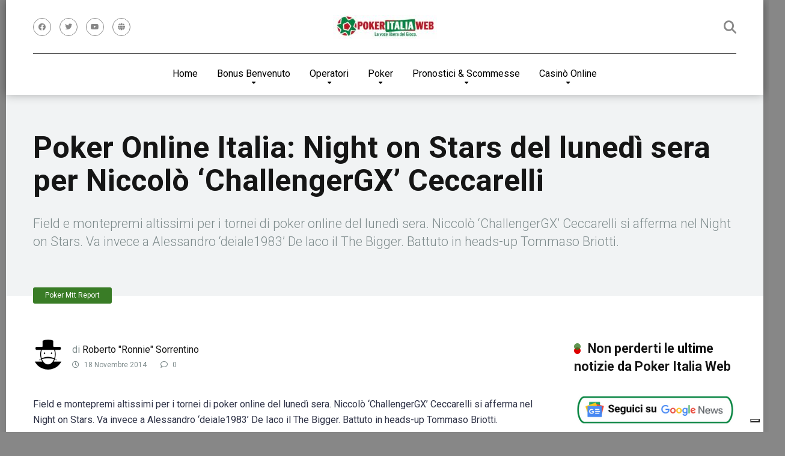

--- FILE ---
content_type: text/html; charset=UTF-8
request_url: https://www.pokeritaliaweb.org/poker-online/poker-mtt-report/24390-poker-online-italia-night-on-stars-del-lunedi-sera-per-niccolo-challengergx-ceccarelli/
body_size: 23427
content:
<!DOCTYPE html>
<html lang="it-IT" prefix="og: https://ogp.me/ns#">
<head>
    <meta charset="UTF-8" />
    <meta http-equiv="X-UA-Compatible" content="IE=edge" />
    <meta name="viewport" id="viewport" content="width=device-width, initial-scale=1.0, maximum-scale=1.0, minimum-scale=1.0, user-scalable=no" />
	
<!-- Google Tag Manager for WordPress by gtm4wp.com -->
<script data-cfasync="false" data-pagespeed-no-defer>
	var gtm4wp_datalayer_name = "dataLayer";
	var dataLayer = dataLayer || [];
</script>
<!-- End Google Tag Manager for WordPress by gtm4wp.com -->
<!-- Ottimizzazione per i motori di ricerca di Rank Math - https://rankmath.com/ -->
<title>Poker Online Italia: Night on Stars del lunedì sera per Niccolò &#039;ChallengerGX&#039; Ceccarelli - Pokeritaliaweb</title>
<meta name="description" content="Report dei tornei di poker online serali di lunedì 17 novembre 2014."/>
<meta name="robots" content="follow, index, max-snippet:-1, max-video-preview:-1, max-image-preview:large"/>
<link rel="canonical" href="https://www.pokeritaliaweb.org/poker-online/poker-mtt-report/24390-poker-online-italia-night-on-stars-del-lunedi-sera-per-niccolo-challengergx-ceccarelli/" />
<meta property="og:locale" content="it_IT" />
<meta property="og:type" content="article" />
<meta property="og:title" content="Poker Online Italia: Night on Stars del lunedì sera per Niccolò &#039;ChallengerGX&#039; Ceccarelli - Pokeritaliaweb" />
<meta property="og:description" content="Report dei tornei di poker online serali di lunedì 17 novembre 2014." />
<meta property="og:url" content="https://www.pokeritaliaweb.org/poker-online/poker-mtt-report/24390-poker-online-italia-night-on-stars-del-lunedi-sera-per-niccolo-challengergx-ceccarelli/" />
<meta property="og:site_name" content="Pokeritaliaweb" />
<meta property="article:section" content="Poker Mtt Report" />
<meta property="og:image" content="https://www.pokeritaliaweb.org/wp-content/uploads/2014/02/ceccarelli-niccol.jpg" />
<meta property="og:image:secure_url" content="https://www.pokeritaliaweb.org/wp-content/uploads/2014/02/ceccarelli-niccol.jpg" />
<meta property="og:image:width" content="350" />
<meta property="og:image:height" content="205" />
<meta property="og:image:alt" content="Niccolò &#039;ChallengerGX&#039; Ceccarelli" />
<meta property="og:image:type" content="image/jpeg" />
<meta property="article:published_time" content="2014-11-18T10:32:37+01:00" />
<meta name="twitter:card" content="summary_large_image" />
<meta name="twitter:title" content="Poker Online Italia: Night on Stars del lunedì sera per Niccolò &#039;ChallengerGX&#039; Ceccarelli - Pokeritaliaweb" />
<meta name="twitter:description" content="Report dei tornei di poker online serali di lunedì 17 novembre 2014." />
<meta name="twitter:image" content="https://www.pokeritaliaweb.org/wp-content/uploads/2014/02/ceccarelli-niccol.jpg" />
<meta name="twitter:label1" content="Scritto da" />
<meta name="twitter:data1" content="Roberto &quot;Ronnie&quot; Sorrentino" />
<meta name="twitter:label2" content="Tempo di lettura" />
<meta name="twitter:data2" content="2 minuti" />
<script type="application/ld+json" class="rank-math-schema-pro">{"@context":"https://schema.org","@graph":[{"articleSection":"Poker Mtt Report","headline":"Poker Online Italia: Night on Stars del luned\u00ec sera per Niccol\u00f2 &#039;ChallengerGX&#039; Ceccarelli - Pokeritaliaweb","description":"Report dei tornei di poker online serali di luned\u00ec 17 novembre 2014.","@type":"NewsArticle","author":{"@type":"Person","name":"Roberto \"Ronnie\" Sorrentino"},"datePublished":"2014-11-18T10:32:37+01:00","dateModified":"2014-11-18T10:32:37+01:00","image":{"@type":"ImageObject","url":"https://www.pokeritaliaweb.org/wp-content/uploads/2014/02/ceccarelli-niccol.jpg"},"speakable":{"@type":"SpeakableSpecification","xPath":["/html/head/title","/html/head/meta[@name='description']/@content"]},"copyrightYear":"2014","name":"Poker Online Italia: Night on Stars del luned\u00ec sera per Niccol\u00f2 &#039;ChallengerGX&#039; Ceccarelli - Pokeritaliaweb","mainEntityOfPage":{"@id":"https://www.pokeritaliaweb.org/poker-online/poker-mtt-report/24390-poker-online-italia-night-on-stars-del-lunedi-sera-per-niccolo-challengergx-ceccarelli/#webpage"}},{"@type":["NewsMediaOrganization","Organization"],"@id":"https://www.pokeritaliaweb.org/#organization","name":"Pokeritaliaweb","url":"https://www.pokeritaliaweb.org","logo":{"@type":"ImageObject","@id":"https://www.pokeritaliaweb.org/#logo","url":"https://www.pokeritaliaweb.org/wp-content/uploads/2023/11/cropped-piw-nuovo-ridimensionato.jpg","contentUrl":"https://www.pokeritaliaweb.org/wp-content/uploads/2023/11/cropped-piw-nuovo-ridimensionato.jpg","caption":"Pokeritaliaweb","inLanguage":"it-IT","width":"999","height":"231"}},{"@type":"WebSite","@id":"https://www.pokeritaliaweb.org/#website","url":"https://www.pokeritaliaweb.org","name":"Pokeritaliaweb","alternateName":"Poker Italia Web","publisher":{"@id":"https://www.pokeritaliaweb.org/#organization"},"inLanguage":"it-IT"},{"@type":"ImageObject","@id":"https://www.pokeritaliaweb.org/wp-content/uploads/2014/02/ceccarelli-niccol.jpg","url":"https://www.pokeritaliaweb.org/wp-content/uploads/2014/02/ceccarelli-niccol.jpg","width":"350","height":"205","caption":"Niccol\u00f2 &#039;ChallengerGX&#039; Ceccarelli","inLanguage":"it-IT"},{"@type":"BreadcrumbList","@id":"https://www.pokeritaliaweb.org/poker-online/poker-mtt-report/24390-poker-online-italia-night-on-stars-del-lunedi-sera-per-niccolo-challengergx-ceccarelli/#breadcrumb","itemListElement":[{"@type":"ListItem","position":"1","item":{"@id":"https://www.pokeritaliaweb.org","name":"Home"}},{"@type":"ListItem","position":"2","item":{"@id":"https://www.pokeritaliaweb.org/poker-online/poker-mtt-report/","name":"Poker Mtt Report"}},{"@type":"ListItem","position":"3","item":{"@id":"https://www.pokeritaliaweb.org/poker-online/poker-mtt-report/24390-poker-online-italia-night-on-stars-del-lunedi-sera-per-niccolo-challengergx-ceccarelli/","name":"Poker Online Italia: Night on Stars del luned\u00ec sera per Niccol\u00f2 &#8216;ChallengerGX&#8217; Ceccarelli"}}]},{"@type":"WebPage","@id":"https://www.pokeritaliaweb.org/poker-online/poker-mtt-report/24390-poker-online-italia-night-on-stars-del-lunedi-sera-per-niccolo-challengergx-ceccarelli/#webpage","url":"https://www.pokeritaliaweb.org/poker-online/poker-mtt-report/24390-poker-online-italia-night-on-stars-del-lunedi-sera-per-niccolo-challengergx-ceccarelli/","name":"Poker Online Italia: Night on Stars del luned\u00ec sera per Niccol\u00f2 &#039;ChallengerGX&#039; Ceccarelli - Pokeritaliaweb","datePublished":"2014-11-18T10:32:37+01:00","dateModified":"2014-11-18T10:32:37+01:00","isPartOf":{"@id":"https://www.pokeritaliaweb.org/#website"},"primaryImageOfPage":{"@id":"https://www.pokeritaliaweb.org/wp-content/uploads/2014/02/ceccarelli-niccol.jpg"},"inLanguage":"it-IT","breadcrumb":{"@id":"https://www.pokeritaliaweb.org/poker-online/poker-mtt-report/24390-poker-online-italia-night-on-stars-del-lunedi-sera-per-niccolo-challengergx-ceccarelli/#breadcrumb"}},{"@type":"Person","@id":"https://www.pokeritaliaweb.org/author/ronnie/","name":"Roberto \"Ronnie\" Sorrentino","url":"https://www.pokeritaliaweb.org/author/ronnie/","image":{"@type":"ImageObject","@id":"https://www.pokeritaliaweb.org/wp-content/plugins/wp-user-avatar/deprecated/wp-user-avatar/images/wpua-96x96.png","url":"https://www.pokeritaliaweb.org/wp-content/plugins/wp-user-avatar/deprecated/wp-user-avatar/images/wpua-96x96.png","caption":"Roberto \"Ronnie\" Sorrentino","inLanguage":"it-IT"},"worksFor":{"@id":"https://www.pokeritaliaweb.org/#organization"}},{"@type":"NewsArticle","headline":"Poker Online Italia: Night on Stars del luned\u00ec sera per Niccol\u00f2 &#039;ChallengerGX&#039; Ceccarelli -","datePublished":"2014-11-18T10:32:37+01:00","dateModified":"2014-11-18T10:32:37+01:00","articleSection":"Poker Mtt Report","author":{"@id":"https://www.pokeritaliaweb.org/author/ronnie/","name":"Roberto \"Ronnie\" Sorrentino"},"publisher":{"@id":"https://www.pokeritaliaweb.org/#organization"},"description":"Report dei tornei di poker online serali di luned\u00ec 17 novembre 2014.","copyrightYear":"2014","copyrightHolder":{"@id":"https://www.pokeritaliaweb.org/#organization"},"name":"Poker Online Italia: Night on Stars del luned\u00ec sera per Niccol\u00f2 &#039;ChallengerGX&#039; Ceccarelli -","@id":"https://www.pokeritaliaweb.org/poker-online/poker-mtt-report/24390-poker-online-italia-night-on-stars-del-lunedi-sera-per-niccolo-challengergx-ceccarelli/#richSnippet","isPartOf":{"@id":"https://www.pokeritaliaweb.org/poker-online/poker-mtt-report/24390-poker-online-italia-night-on-stars-del-lunedi-sera-per-niccolo-challengergx-ceccarelli/#webpage"},"image":{"@id":"https://www.pokeritaliaweb.org/wp-content/uploads/2014/02/ceccarelli-niccol.jpg"},"inLanguage":"it-IT","mainEntityOfPage":{"@id":"https://www.pokeritaliaweb.org/poker-online/poker-mtt-report/24390-poker-online-italia-night-on-stars-del-lunedi-sera-per-niccolo-challengergx-ceccarelli/#webpage"}}]}</script>
<!-- /Rank Math WordPress SEO plugin -->

<link rel='dns-prefetch' href='//cdn.iubenda.com' />
<link rel='dns-prefetch' href='//kit.fontawesome.com' />
<link rel='dns-prefetch' href='//stats.wp.com' />
<link rel='dns-prefetch' href='//fonts.googleapis.com' />
<link rel='dns-prefetch' href='//use.fontawesome.com' />
<link rel="alternate" type="application/rss+xml" title="Pokeritaliaweb &raquo; Feed" href="https://www.pokeritaliaweb.org/feed/" />
<link rel="alternate" type="application/rss+xml" title="Pokeritaliaweb &raquo; Feed dei commenti" href="https://www.pokeritaliaweb.org/comments/feed/" />
<link rel="alternate" type="application/rss+xml" title="Pokeritaliaweb &raquo; Poker Online Italia: Night on Stars del lunedì sera per Niccolò &#8216;ChallengerGX&#8217; Ceccarelli Feed dei commenti" href="https://www.pokeritaliaweb.org/poker-online/poker-mtt-report/24390-poker-online-italia-night-on-stars-del-lunedi-sera-per-niccolo-challengergx-ceccarelli/feed/" />
<link rel="alternate" title="oEmbed (JSON)" type="application/json+oembed" href="https://www.pokeritaliaweb.org/wp-json/oembed/1.0/embed?url=https%3A%2F%2Fwww.pokeritaliaweb.org%2Fpoker-online%2Fpoker-mtt-report%2F24390-poker-online-italia-night-on-stars-del-lunedi-sera-per-niccolo-challengergx-ceccarelli%2F" />
<link rel="alternate" title="oEmbed (XML)" type="text/xml+oembed" href="https://www.pokeritaliaweb.org/wp-json/oembed/1.0/embed?url=https%3A%2F%2Fwww.pokeritaliaweb.org%2Fpoker-online%2Fpoker-mtt-report%2F24390-poker-online-italia-night-on-stars-del-lunedi-sera-per-niccolo-challengergx-ceccarelli%2F&#038;format=xml" />
<style id='wp-img-auto-sizes-contain-inline-css' type='text/css'>
img:is([sizes=auto i],[sizes^="auto," i]){contain-intrinsic-size:3000px 1500px}
/*# sourceURL=wp-img-auto-sizes-contain-inline-css */
</style>
<link rel='stylesheet' id='wp-block-library-css' href='https://www.pokeritaliaweb.org/wp-includes/css/dist/block-library/style.min.css?ver=6.9' type='text/css' media='all' />
<style id='classic-theme-styles-inline-css' type='text/css'>
/*! This file is auto-generated */
.wp-block-button__link{color:#fff;background-color:#32373c;border-radius:9999px;box-shadow:none;text-decoration:none;padding:calc(.667em + 2px) calc(1.333em + 2px);font-size:1.125em}.wp-block-file__button{background:#32373c;color:#fff;text-decoration:none}
/*# sourceURL=/wp-includes/css/classic-themes.min.css */
</style>
<link rel='stylesheet' id='mediaelement-css' href='https://www.pokeritaliaweb.org/wp-includes/js/mediaelement/mediaelementplayer-legacy.min.css?ver=4.2.17' type='text/css' media='all' />
<link rel='stylesheet' id='wp-mediaelement-css' href='https://www.pokeritaliaweb.org/wp-includes/js/mediaelement/wp-mediaelement.min.css?ver=6.9' type='text/css' media='all' />
<style id='jetpack-sharing-buttons-style-inline-css' type='text/css'>
.jetpack-sharing-buttons__services-list{display:flex;flex-direction:row;flex-wrap:wrap;gap:0;list-style-type:none;margin:5px;padding:0}.jetpack-sharing-buttons__services-list.has-small-icon-size{font-size:12px}.jetpack-sharing-buttons__services-list.has-normal-icon-size{font-size:16px}.jetpack-sharing-buttons__services-list.has-large-icon-size{font-size:24px}.jetpack-sharing-buttons__services-list.has-huge-icon-size{font-size:36px}@media print{.jetpack-sharing-buttons__services-list{display:none!important}}.editor-styles-wrapper .wp-block-jetpack-sharing-buttons{gap:0;padding-inline-start:0}ul.jetpack-sharing-buttons__services-list.has-background{padding:1.25em 2.375em}
/*# sourceURL=https://www.pokeritaliaweb.org/wp-content/plugins/jetpack/_inc/blocks/sharing-buttons/view.css */
</style>
<style id='font-awesome-svg-styles-default-inline-css' type='text/css'>
.svg-inline--fa {
  display: inline-block;
  height: 1em;
  overflow: visible;
  vertical-align: -.125em;
}
/*# sourceURL=font-awesome-svg-styles-default-inline-css */
</style>
<link rel='stylesheet' id='font-awesome-svg-styles-css' href='https://www.pokeritaliaweb.org/wp-content/uploads/font-awesome/v6.2.1/css/svg-with-js.css' type='text/css' media='all' />
<style id='font-awesome-svg-styles-inline-css' type='text/css'>
   .wp-block-font-awesome-icon svg::before,
   .wp-rich-text-font-awesome-icon svg::before {content: unset;}
/*# sourceURL=font-awesome-svg-styles-inline-css */
</style>
<style id='global-styles-inline-css' type='text/css'>
:root{--wp--preset--aspect-ratio--square: 1;--wp--preset--aspect-ratio--4-3: 4/3;--wp--preset--aspect-ratio--3-4: 3/4;--wp--preset--aspect-ratio--3-2: 3/2;--wp--preset--aspect-ratio--2-3: 2/3;--wp--preset--aspect-ratio--16-9: 16/9;--wp--preset--aspect-ratio--9-16: 9/16;--wp--preset--color--black: #000000;--wp--preset--color--cyan-bluish-gray: #abb8c3;--wp--preset--color--white: #ffffff;--wp--preset--color--pale-pink: #f78da7;--wp--preset--color--vivid-red: #cf2e2e;--wp--preset--color--luminous-vivid-orange: #ff6900;--wp--preset--color--luminous-vivid-amber: #fcb900;--wp--preset--color--light-green-cyan: #7bdcb5;--wp--preset--color--vivid-green-cyan: #00d084;--wp--preset--color--pale-cyan-blue: #8ed1fc;--wp--preset--color--vivid-cyan-blue: #0693e3;--wp--preset--color--vivid-purple: #9b51e0;--wp--preset--color--mercury-main: #dd0000;--wp--preset--color--mercury-second: #397c26;--wp--preset--color--mercury-white: #fff;--wp--preset--color--mercury-gray: #263238;--wp--preset--color--mercury-emerald: #2edd6c;--wp--preset--color--mercury-alizarin: #e74c3c;--wp--preset--color--mercury-wisteria: #8e44ad;--wp--preset--color--mercury-peter-river: #3498db;--wp--preset--color--mercury-clouds: #ecf0f1;--wp--preset--gradient--vivid-cyan-blue-to-vivid-purple: linear-gradient(135deg,rgb(6,147,227) 0%,rgb(155,81,224) 100%);--wp--preset--gradient--light-green-cyan-to-vivid-green-cyan: linear-gradient(135deg,rgb(122,220,180) 0%,rgb(0,208,130) 100%);--wp--preset--gradient--luminous-vivid-amber-to-luminous-vivid-orange: linear-gradient(135deg,rgb(252,185,0) 0%,rgb(255,105,0) 100%);--wp--preset--gradient--luminous-vivid-orange-to-vivid-red: linear-gradient(135deg,rgb(255,105,0) 0%,rgb(207,46,46) 100%);--wp--preset--gradient--very-light-gray-to-cyan-bluish-gray: linear-gradient(135deg,rgb(238,238,238) 0%,rgb(169,184,195) 100%);--wp--preset--gradient--cool-to-warm-spectrum: linear-gradient(135deg,rgb(74,234,220) 0%,rgb(151,120,209) 20%,rgb(207,42,186) 40%,rgb(238,44,130) 60%,rgb(251,105,98) 80%,rgb(254,248,76) 100%);--wp--preset--gradient--blush-light-purple: linear-gradient(135deg,rgb(255,206,236) 0%,rgb(152,150,240) 100%);--wp--preset--gradient--blush-bordeaux: linear-gradient(135deg,rgb(254,205,165) 0%,rgb(254,45,45) 50%,rgb(107,0,62) 100%);--wp--preset--gradient--luminous-dusk: linear-gradient(135deg,rgb(255,203,112) 0%,rgb(199,81,192) 50%,rgb(65,88,208) 100%);--wp--preset--gradient--pale-ocean: linear-gradient(135deg,rgb(255,245,203) 0%,rgb(182,227,212) 50%,rgb(51,167,181) 100%);--wp--preset--gradient--electric-grass: linear-gradient(135deg,rgb(202,248,128) 0%,rgb(113,206,126) 100%);--wp--preset--gradient--midnight: linear-gradient(135deg,rgb(2,3,129) 0%,rgb(40,116,252) 100%);--wp--preset--font-size--small: 13px;--wp--preset--font-size--medium: 20px;--wp--preset--font-size--large: 36px;--wp--preset--font-size--x-large: 42px;--wp--preset--spacing--20: 0.44rem;--wp--preset--spacing--30: 0.67rem;--wp--preset--spacing--40: 1rem;--wp--preset--spacing--50: 1.5rem;--wp--preset--spacing--60: 2.25rem;--wp--preset--spacing--70: 3.38rem;--wp--preset--spacing--80: 5.06rem;--wp--preset--shadow--natural: 6px 6px 9px rgba(0, 0, 0, 0.2);--wp--preset--shadow--deep: 12px 12px 50px rgba(0, 0, 0, 0.4);--wp--preset--shadow--sharp: 6px 6px 0px rgba(0, 0, 0, 0.2);--wp--preset--shadow--outlined: 6px 6px 0px -3px rgb(255, 255, 255), 6px 6px rgb(0, 0, 0);--wp--preset--shadow--crisp: 6px 6px 0px rgb(0, 0, 0);}:where(.is-layout-flex){gap: 0.5em;}:where(.is-layout-grid){gap: 0.5em;}body .is-layout-flex{display: flex;}.is-layout-flex{flex-wrap: wrap;align-items: center;}.is-layout-flex > :is(*, div){margin: 0;}body .is-layout-grid{display: grid;}.is-layout-grid > :is(*, div){margin: 0;}:where(.wp-block-columns.is-layout-flex){gap: 2em;}:where(.wp-block-columns.is-layout-grid){gap: 2em;}:where(.wp-block-post-template.is-layout-flex){gap: 1.25em;}:where(.wp-block-post-template.is-layout-grid){gap: 1.25em;}.has-black-color{color: var(--wp--preset--color--black) !important;}.has-cyan-bluish-gray-color{color: var(--wp--preset--color--cyan-bluish-gray) !important;}.has-white-color{color: var(--wp--preset--color--white) !important;}.has-pale-pink-color{color: var(--wp--preset--color--pale-pink) !important;}.has-vivid-red-color{color: var(--wp--preset--color--vivid-red) !important;}.has-luminous-vivid-orange-color{color: var(--wp--preset--color--luminous-vivid-orange) !important;}.has-luminous-vivid-amber-color{color: var(--wp--preset--color--luminous-vivid-amber) !important;}.has-light-green-cyan-color{color: var(--wp--preset--color--light-green-cyan) !important;}.has-vivid-green-cyan-color{color: var(--wp--preset--color--vivid-green-cyan) !important;}.has-pale-cyan-blue-color{color: var(--wp--preset--color--pale-cyan-blue) !important;}.has-vivid-cyan-blue-color{color: var(--wp--preset--color--vivid-cyan-blue) !important;}.has-vivid-purple-color{color: var(--wp--preset--color--vivid-purple) !important;}.has-black-background-color{background-color: var(--wp--preset--color--black) !important;}.has-cyan-bluish-gray-background-color{background-color: var(--wp--preset--color--cyan-bluish-gray) !important;}.has-white-background-color{background-color: var(--wp--preset--color--white) !important;}.has-pale-pink-background-color{background-color: var(--wp--preset--color--pale-pink) !important;}.has-vivid-red-background-color{background-color: var(--wp--preset--color--vivid-red) !important;}.has-luminous-vivid-orange-background-color{background-color: var(--wp--preset--color--luminous-vivid-orange) !important;}.has-luminous-vivid-amber-background-color{background-color: var(--wp--preset--color--luminous-vivid-amber) !important;}.has-light-green-cyan-background-color{background-color: var(--wp--preset--color--light-green-cyan) !important;}.has-vivid-green-cyan-background-color{background-color: var(--wp--preset--color--vivid-green-cyan) !important;}.has-pale-cyan-blue-background-color{background-color: var(--wp--preset--color--pale-cyan-blue) !important;}.has-vivid-cyan-blue-background-color{background-color: var(--wp--preset--color--vivid-cyan-blue) !important;}.has-vivid-purple-background-color{background-color: var(--wp--preset--color--vivid-purple) !important;}.has-black-border-color{border-color: var(--wp--preset--color--black) !important;}.has-cyan-bluish-gray-border-color{border-color: var(--wp--preset--color--cyan-bluish-gray) !important;}.has-white-border-color{border-color: var(--wp--preset--color--white) !important;}.has-pale-pink-border-color{border-color: var(--wp--preset--color--pale-pink) !important;}.has-vivid-red-border-color{border-color: var(--wp--preset--color--vivid-red) !important;}.has-luminous-vivid-orange-border-color{border-color: var(--wp--preset--color--luminous-vivid-orange) !important;}.has-luminous-vivid-amber-border-color{border-color: var(--wp--preset--color--luminous-vivid-amber) !important;}.has-light-green-cyan-border-color{border-color: var(--wp--preset--color--light-green-cyan) !important;}.has-vivid-green-cyan-border-color{border-color: var(--wp--preset--color--vivid-green-cyan) !important;}.has-pale-cyan-blue-border-color{border-color: var(--wp--preset--color--pale-cyan-blue) !important;}.has-vivid-cyan-blue-border-color{border-color: var(--wp--preset--color--vivid-cyan-blue) !important;}.has-vivid-purple-border-color{border-color: var(--wp--preset--color--vivid-purple) !important;}.has-vivid-cyan-blue-to-vivid-purple-gradient-background{background: var(--wp--preset--gradient--vivid-cyan-blue-to-vivid-purple) !important;}.has-light-green-cyan-to-vivid-green-cyan-gradient-background{background: var(--wp--preset--gradient--light-green-cyan-to-vivid-green-cyan) !important;}.has-luminous-vivid-amber-to-luminous-vivid-orange-gradient-background{background: var(--wp--preset--gradient--luminous-vivid-amber-to-luminous-vivid-orange) !important;}.has-luminous-vivid-orange-to-vivid-red-gradient-background{background: var(--wp--preset--gradient--luminous-vivid-orange-to-vivid-red) !important;}.has-very-light-gray-to-cyan-bluish-gray-gradient-background{background: var(--wp--preset--gradient--very-light-gray-to-cyan-bluish-gray) !important;}.has-cool-to-warm-spectrum-gradient-background{background: var(--wp--preset--gradient--cool-to-warm-spectrum) !important;}.has-blush-light-purple-gradient-background{background: var(--wp--preset--gradient--blush-light-purple) !important;}.has-blush-bordeaux-gradient-background{background: var(--wp--preset--gradient--blush-bordeaux) !important;}.has-luminous-dusk-gradient-background{background: var(--wp--preset--gradient--luminous-dusk) !important;}.has-pale-ocean-gradient-background{background: var(--wp--preset--gradient--pale-ocean) !important;}.has-electric-grass-gradient-background{background: var(--wp--preset--gradient--electric-grass) !important;}.has-midnight-gradient-background{background: var(--wp--preset--gradient--midnight) !important;}.has-small-font-size{font-size: var(--wp--preset--font-size--small) !important;}.has-medium-font-size{font-size: var(--wp--preset--font-size--medium) !important;}.has-large-font-size{font-size: var(--wp--preset--font-size--large) !important;}.has-x-large-font-size{font-size: var(--wp--preset--font-size--x-large) !important;}
:where(.wp-block-post-template.is-layout-flex){gap: 1.25em;}:where(.wp-block-post-template.is-layout-grid){gap: 1.25em;}
:where(.wp-block-term-template.is-layout-flex){gap: 1.25em;}:where(.wp-block-term-template.is-layout-grid){gap: 1.25em;}
:where(.wp-block-columns.is-layout-flex){gap: 2em;}:where(.wp-block-columns.is-layout-grid){gap: 2em;}
:root :where(.wp-block-pullquote){font-size: 1.5em;line-height: 1.6;}
/*# sourceURL=global-styles-inline-css */
</style>
<link rel='stylesheet' id='aces-style-css' href='https://www.pokeritaliaweb.org/wp-content/plugins/aces/css/aces-style.css?ver=3.0' type='text/css' media='all' />
<link rel='stylesheet' id='aces-media-css' href='https://www.pokeritaliaweb.org/wp-content/plugins/aces/css/aces-media.css?ver=3.0' type='text/css' media='all' />
<link rel='stylesheet' id='sm-style-css' href='https://www.pokeritaliaweb.org/wp-content/plugins/wp-show-more/wpsm-style.css?ver=6.9' type='text/css' media='all' />
<link rel='stylesheet' id='ppress-frontend-css' href='https://www.pokeritaliaweb.org/wp-content/plugins/wp-user-avatar/assets/css/frontend.min.css?ver=4.16.8' type='text/css' media='all' />
<link rel='stylesheet' id='ppress-flatpickr-css' href='https://www.pokeritaliaweb.org/wp-content/plugins/wp-user-avatar/assets/flatpickr/flatpickr.min.css?ver=4.16.8' type='text/css' media='all' />
<link rel='stylesheet' id='ppress-select2-css' href='https://www.pokeritaliaweb.org/wp-content/plugins/wp-user-avatar/assets/select2/select2.min.css?ver=6.9' type='text/css' media='all' />
<link rel='stylesheet' id='ez-toc-css' href='https://www.pokeritaliaweb.org/wp-content/plugins/easy-table-of-contents/assets/css/screen.min.css?ver=2.0.80' type='text/css' media='all' />
<style id='ez-toc-inline-css' type='text/css'>
div#ez-toc-container .ez-toc-title {font-size: 120%;}div#ez-toc-container .ez-toc-title {font-weight: 500;}div#ez-toc-container ul li , div#ez-toc-container ul li a {font-size: 95%;}div#ez-toc-container ul li , div#ez-toc-container ul li a {font-weight: 500;}div#ez-toc-container nav ul ul li {font-size: 90%;}.ez-toc-box-title {font-weight: bold; margin-bottom: 10px; text-align: center; text-transform: uppercase; letter-spacing: 1px; color: #666; padding-bottom: 5px;position:absolute;top:-4%;left:5%;background-color: inherit;transition: top 0.3s ease;}.ez-toc-box-title.toc-closed {top:-25%;}
.ez-toc-container-direction {direction: ltr;}.ez-toc-counter ul{counter-reset: item ;}.ez-toc-counter nav ul li a::before {content: counters(item, '.', decimal) '. ';display: inline-block;counter-increment: item;flex-grow: 0;flex-shrink: 0;margin-right: .2em; float: left; }.ez-toc-widget-direction {direction: ltr;}.ez-toc-widget-container ul{counter-reset: item ;}.ez-toc-widget-container nav ul li a::before {content: counters(item, '.', decimal) '. ';display: inline-block;counter-increment: item;flex-grow: 0;flex-shrink: 0;margin-right: .2em; float: left; }
/*# sourceURL=ez-toc-inline-css */
</style>
<link rel='stylesheet' id='mercury-googlefonts-css' href='//fonts.googleapis.com/css2?family=Roboto:wght@300;400;700;900&#038;display=swap' type='text/css' media='all' />
<link rel='stylesheet' id='owl-carousel-css' href='https://www.pokeritaliaweb.org/wp-content/themes/mercury/css/owl.carousel.min.css?ver=2.3.4' type='text/css' media='all' />
<link rel='stylesheet' id='owl-carousel-animate-css' href='https://www.pokeritaliaweb.org/wp-content/themes/mercury/css/animate.css?ver=2.3.4' type='text/css' media='all' />
<link rel='stylesheet' id='mercury-style-css' href='https://www.pokeritaliaweb.org/wp-content/themes/mercury-child/style.css?ver=3.9' type='text/css' media='all' />
<style id='mercury-style-inline-css' type='text/css'>


/* Main Color */

.has-mercury-main-color,
.home-page .textwidget a:hover,
.space-header-2-top-soc a:hover,
.space-header-menu ul.main-menu li a:hover,
.space-header-menu ul.main-menu li:hover a,
.space-header-2-nav ul.main-menu li a:hover,
.space-header-2-nav ul.main-menu li:hover a,
.space-page-content a:hover,
.space-pros-cons ul li a:hover,
.space-pros-cons ol li a:hover,
.space-companies-2-archive-item-desc a:hover,
.space-organizations-3-archive-item-terms-ins a:hover,
.space-organizations-7-archive-item-terms a:hover,
.space-organizations-8-archive-item-terms a:hover,
.space-comments-form-box p.comment-notes span.required,
form.comment-form p.comment-notes span.required {
	color: #dd0000;
}

input[type="submit"],
.has-mercury-main-background-color,
.space-block-title span:after,
.space-widget-title span:after,
.space-companies-archive-item-button a,
.space-companies-sidebar-item-button a,
.space-organizations-3-archive-item-count,
.space-organizations-3-archive-item-count-2,
.space-units-archive-item-button a,
.space-units-sidebar-item-button a,
.space-aces-single-offer-info-button-ins a,
.space-offers-archive-item-button a,
.home-page .widget_mc4wp_form_widget .space-widget-title::after,
.space-content-section .widget_mc4wp_form_widget .space-widget-title::after {
	background-color: #dd0000;
}

.space-header-menu ul.main-menu li a:hover,
.space-header-menu ul.main-menu li:hover a,
.space-header-2-nav ul.main-menu li a:hover,
.space-header-2-nav ul.main-menu li:hover a {
	border-bottom: 2px solid #dd0000;
}
.space-header-2-top-soc a:hover {
	border: 1px solid #dd0000;
}
.space-companies-archive-item-button a:hover,
.space-units-archive-item-button a:hover,
.space-offers-archive-item-button a:hover,
.space-aces-single-offer-info-button-ins a:hover {
    box-shadow: 0px 8px 30px 0px rgba(221,0,0, 0.60) !important;
}

/* Second Color */

.has-mercury-second-color,
.space-page-content a,
.space-pros-cons ul li a,
.space-pros-cons ol li a,
.space-page-content ul li:before,
.home-page .textwidget ul li:before,
.space-widget ul li a:hover,
.space-page-content ul.space-mark li:before,
.home-page .textwidget a,
#recentcomments li a:hover,
#recentcomments li span.comment-author-link a:hover,
h3.comment-reply-title small a,
.space-companies-sidebar-2-item-desc a,
.space-companies-sidebar-item-title p a,
.space-companies-archive-item-short-desc a,
.space-companies-2-archive-item-desc a,
.space-organizations-3-archive-item-terms-ins a,
.space-organizations-7-archive-item-terms a,
.space-organizations-8-archive-item-terms a,
.space-organization-content-info a,
.space-organization-style-2-calltoaction-text-ins a,
.space-organization-details-item-title span,
.space-organization-style-2-ratings-all-item-value i,
.space-organization-style-2-calltoaction-text-ins a,
.space-organization-content-short-desc a,
.space-organization-header-short-desc a,
.space-organization-content-rating-stars i,
.space-organization-content-rating-overall .star-rating .star,
.space-companies-archive-item-rating .star-rating .star,
.space-organization-content-logo-stars i,
.space-organization-content-logo-stars .star-rating .star,
.space-companies-2-archive-item-rating .star-rating .star,
.space-organizations-3-archive-item-rating-box .star-rating .star,
.space-organizations-4-archive-item-title .star-rating .star,
.space-companies-sidebar-2-item-rating .star-rating .star,
.space-comments-list-item-date a.comment-reply-link,
.space-categories-list-box ul li a,
.space-news-10-item-category a,
.small .space-news-11-item-category a,
#scrolltop,
.widget_mc4wp_form_widget .mc4wp-response a,
.space-header-height.dark .space-header-menu ul.main-menu li a:hover,
.space-header-height.dark .space-header-menu ul.main-menu li:hover a,
.space-header-2-height.dark .space-header-2-nav ul.main-menu li a:hover,
.space-header-2-height.dark .space-header-2-nav ul.main-menu li:hover a,
.space-header-2-height.dark .space-header-2-top-soc a:hover,
.space-organization-header-logo-rating i {
	color: #397c26;
}

.space-title-box-category a,
.has-mercury-second-background-color,
.space-organization-details-item-links a:hover,
.space-news-2-small-item-img-category a,
.space-news-2-item-big-box-category span,
.space-block-title span:before,
.space-widget-title span:before,
.space-news-4-item.small-news-block .space-news-4-item-img-category a,
.space-news-4-item.big-news-block .space-news-4-item-top-category span,
.space-news-6-item-top-category span,
.space-news-7-item-category span,
.space-news-3-item-img-category a,
.space-news-8-item-title-category span,
.space-news-9-item-info-category span,
.space-archive-loop-item-img-category a,
.space-organizations-3-archive-item:first-child .space-organizations-3-archive-item-count,
.space-organizations-3-archive-item:first-child .space-organizations-3-archive-item-count-2,
.space-single-offer.space-dark-style .space-aces-single-offer-info-button-ins a,
.space-offers-archive-item.space-dark-style .space-offers-archive-item-button a,
nav.pagination a,
nav.comments-pagination a,
nav.pagination-post a span.page-number,
.widget_tag_cloud a,
.space-footer-top-age span.age-limit,
.space-footer-top-soc a:hover,
.home-page .widget_mc4wp_form_widget .mc4wp-form-fields .space-subscribe-filds button,
.space-content-section .widget_mc4wp_form_widget .mc4wp-form-fields .space-subscribe-filds button {
	background-color: #397c26;
}

.space-footer-top-soc a:hover,
.space-header-2-height.dark .space-header-2-top-soc a:hover,
.space-categories-list-box ul li a {
	border: 1px solid #397c26;
}

.space-header-height.dark .space-header-menu ul.main-menu li a:hover,
.space-header-height.dark .space-header-menu ul.main-menu li:hover a,
.space-header-2-height.dark .space-header-2-nav ul.main-menu li a:hover,
.space-header-2-height.dark .space-header-2-nav ul.main-menu li:hover a {
	border-bottom: 2px solid #397c26;
}

.space-offers-archive-item.space-dark-style .space-offers-archive-item-button a:hover,
.space-single-offer.space-dark-style .space-aces-single-offer-info-button-ins a:hover {
    box-shadow: 0px 8px 30px 0px rgba(57,124,38, 0.60) !important;
}

/* Stars Color */

.star,
.fa-star {
	color: #ffd32a!important;
}

.space-rating-star-background {
	background-color: #ffd32a;
}

/* Custom header layout colors */

/* --- Header #1 Style --- */

.space-header-height .space-header-wrap {
	background-color: #ffffff;
}
.space-header-height .space-header-top,
.space-header-height .space-header-logo-ins:after {
	background-color: #252525;
}
.space-header-height .space-header-top-soc a,
.space-header-height .space-header-top-menu ul li a {
	color: #888888;
}
.space-header-height .space-header-top-soc a:hover ,
.space-header-height .space-header-top-menu ul li a:hover {
	color: #ffffff;
}
.space-header-height .space-header-logo a {
	color: #ffffff;
}
.space-header-height .space-header-logo span {
	color: #888888;
}
.space-header-height .space-header-menu ul.main-menu li,
.space-header-height .space-header-menu ul.main-menu li a,
.space-header-height .space-header-search {
	color: #000000;
}
.space-header-height .space-mobile-menu-icon div {
	background-color: #000000;
}
.space-header-height .space-header-menu ul.main-menu li a:hover,
.space-header-height .space-header-menu ul.main-menu li:hover a {
	color: #ff2453;
	border-bottom: 2px solid #ff2453;
}

.space-header-height .space-header-menu ul.main-menu li ul.sub-menu {
	background-color: #ffffff;
}

.space-header-height .space-header-menu ul.main-menu li ul.sub-menu li.menu-item-has-children:after,
.space-header-height .space-header-menu ul.main-menu li ul.sub-menu li a {
	color: #34495e;
	border-bottom: 1px solid transparent;
}
.space-header-height .space-header-menu ul.main-menu li ul.sub-menu li a:hover {
	border-bottom: 1px solid transparent;
	color: #b2bec3;
	text-decoration: none;
}

/* --- Header #2 Style --- */

.space-header-2-height .space-header-2-wrap,
.space-header-2-height .space-header-2-wrap.fixed .space-header-2-nav {
	background-color: #ffffff;
}
.space-header-2-height .space-header-2-top-ins {
	border-bottom: 1px solid #252525;
}
.space-header-2-height .space-header-2-top-soc a,
.space-header-2-height .space-header-search {
	color: #888888;
}
.space-header-2-height .space-header-2-top-soc a {
	border: 1px solid #888888;
}
.space-header-2-height .space-mobile-menu-icon div {
	background-color: #888888;
}
.space-header-2-height .space-header-2-top-soc a:hover {
	color: #ffffff;
	border: 1px solid #ffffff;
}
.space-header-2-height .space-header-2-top-logo a {
	color: #ffffff;
}
.space-header-2-height .space-header-2-top-logo span {
	color: #888888;
}
.space-header-2-height .space-header-2-nav ul.main-menu li,
.space-header-2-height .space-header-2-nav ul.main-menu li a {
	color: #000000;
}
.space-header-2-height .space-header-2-nav ul.main-menu li a:hover,
.space-header-2-height .space-header-2-nav ul.main-menu li:hover a {
	color: #ff2453;
	border-bottom: 2px solid #ff2453;
}
.space-header-2-height .space-header-2-nav ul.main-menu li ul.sub-menu {
	background-color: #ffffff;
}
.space-header-2-height .space-header-2-nav ul.main-menu li ul.sub-menu li a,
.space-header-2-height .space-header-2-nav ul.main-menu li ul.sub-menu li.menu-item-has-children:after {
	color: #34495e;
	border-bottom: 1px solid transparent;
}
.space-header-2-height .space-header-2-nav ul.main-menu li ul.sub-menu li a:hover {
	border-bottom: 1px solid transparent;
	color: #b2bec3;
	text-decoration: none;
}

/* --- Mobile Menu Style --- */

.space-mobile-menu .space-mobile-menu-block {
	background-color: #ffffff;
}
.space-mobile-menu .space-mobile-menu-copy {
	border-top: 1px solid #252525;
}
.space-mobile-menu .space-mobile-menu-copy {
	color: #888888;
}
.space-mobile-menu .space-mobile-menu-copy a {
	color: #888888;
}
.space-mobile-menu .space-mobile-menu-copy a:hover {
	color: #ffffff;
}
.space-mobile-menu .space-mobile-menu-header a {
	color: #ffffff;
}
.space-mobile-menu .space-mobile-menu-header span {
	color: #888888;
}
.space-mobile-menu .space-mobile-menu-list ul li {
	color: #000000;
}
.space-mobile-menu .space-mobile-menu-list ul li a {
	color: #000000;
}
.space-mobile-menu .space-close-icon .to-right,
.space-mobile-menu .space-close-icon .to-left {
	background-color: #000000;
}

/* --- New - Label for the main menu items --- */

ul.main-menu > li.new > a:before,
.space-mobile-menu-list > ul > li.new:before {
	content: "New";
    color: #4f8237;
    background-color: #badc58;
}

/* --- Best - Label for the main menu items --- */

ul.main-menu > li.best > a:before,
.space-mobile-menu-list > ul > li.best:before {
	content: "Best";
    color: #a88817;
    background-color: #f6e58d;
}

/* --- Hot - Label for the main menu items --- */

ul.main-menu > li.hot > a:before,
.space-mobile-menu-list > ul > li.hot:before {
	content: "Hot";
    color: #a33632;
    background-color: #ff7979;
}

/* --- Top - Label for the main menu items --- */

ul.main-menu > li.top > a:before,
.space-mobile-menu-list > ul > li.top:before {
	content: "Top";
    color: #a33632;
    background-color: #ff7979;
}

/* --- Fair - Label for the main menu items --- */

ul.main-menu > li.fair > a:before,
.space-mobile-menu-list > ul > li.fair:before {
	content: "Fair";
    color: #7248b5;
    background-color: #b0aaff;
}

/* Play Now - The button color */

.space-organization-content-button a,
.space-unit-content-button a,
.space-organizations-3-archive-item-button-ins a,
.space-organizations-4-archive-item-button-two-ins a,
.space-shortcode-wrap .space-organizations-3-archive-item-button-ins a,
.space-shortcode-wrap .space-organizations-4-archive-item-button-two-ins a {
    color: #ffffff !important;
    background-color: #2ecc71 !important;
}

.space-organization-content-button a:hover,
.space-unit-content-button a:hover,
.space-organizations-3-archive-item-button-ins a:hover,
.space-organizations-4-archive-item-button-two-ins a:hover {
    box-shadow: 0px 0px 15px 0px rgba(46,204,113, 0.55) !important;
}

.space-organization-header-button a.space-style-2-button,
.space-organization-style-2-calltoaction-button-ins a.space-calltoaction-button,
.space-style-3-organization-header-button a.space-style-3-button,
.space-organizations-7-archive-item-button-two a,
.space-organizations-8-archive-item-button-two a,
.space-organization-float-bar-button-wrap a {
    color: #ffffff !important;
    background-color: #2ecc71 !important;
    box-shadow: 0px 5px 15px 0px rgba(46,204,113, 0.55) !important;
}
.space-organization-header-button a.space-style-2-button:hover,
.space-organization-style-2-calltoaction-button-ins a.space-calltoaction-button:hover,
.space-style-3-organization-header-button a.space-style-3-button:hover,
.space-organizations-7-archive-item-button-two a:hover,
.space-organizations-8-archive-item-button-two a:hover,
.space-organization-float-bar-button-wrap a:hover {
    box-shadow: 0px 5px 15px 0px rgba(46,204,113, 0) !important;
}

.space-organizations-5-archive-item-button1 a,
.space-organizations-6-archive-item-button1 a,
.space-units-2-archive-item-button1 a,
.space-units-3-archive-item-button1 a {
    color: #ffffff !important;
    background-color: #2ecc71 !important;
    box-shadow: 0px 10px 15px 0px rgba(46,204,113, 0.5) !important;
}
.space-organizations-5-archive-item-button1 a:hover,
.space-organizations-6-archive-item-button1 a:hover,
.space-units-2-archive-item-button1 a:hover,
.space-units-3-archive-item-button1 a:hover {
    box-shadow: 0px 10px 15px 0px rgba(46,204,113, 0) !important;
}

/* Read Review - The button color */

.space-organizations-3-archive-item-button-ins a:last-child,
.space-organizations-4-archive-item-button-one-ins a,
.space-shortcode-wrap .space-organizations-4-archive-item-button-one-ins a {
    color: #ffffff !important;
    background-color: #7f8c8d !important;
}

.space-organizations-3-archive-item-button-ins a:last-child:hover,
.space-organizations-4-archive-item-button-one-ins a:hover {
    box-shadow: 0px 0px 15px 0px rgba(127,140,141, 0.55) !important;
}
/*# sourceURL=mercury-style-inline-css */
</style>
<link rel='stylesheet' id='mercury-media-css' href='https://www.pokeritaliaweb.org/wp-content/themes/mercury/css/media.css?ver=3.9' type='text/css' media='all' />
<link rel='stylesheet' id='font-awesome-official-css' href='https://use.fontawesome.com/releases/v6.2.1/css/all.css' type='text/css' media='all' integrity="sha384-twcuYPV86B3vvpwNhWJuaLdUSLF9+ttgM2A6M870UYXrOsxKfER2MKox5cirApyA" crossorigin="anonymous" />
<link rel='stylesheet' id='font-awesome-official-v4shim-css' href='https://use.fontawesome.com/releases/v6.2.1/css/v4-shims.css' type='text/css' media='all' integrity="sha384-RreHPODFsMyzCpG+dKnwxOSjmjkuPWWdYP8sLpBRoSd8qPNJwaxKGUdxhQOKwUc7" crossorigin="anonymous" />

<script  type="text/javascript" class=" _iub_cs_skip" type="text/javascript" id="iubenda-head-inline-scripts-0">
/* <![CDATA[ */

var _iub = _iub || [];
_iub.csConfiguration = {"invalidateConsentWithoutLog":true,"consentOnContinuedBrowsing":false,"whitelabel":false,"lang":"it","floatingPreferencesButtonDisplay":"bottom-right","siteId":2495978,"cookiePolicyId":51735321, "banner":{ "closeButtonRejects":true,"acceptButtonDisplay":true,"customizeButtonDisplay":true,"explicitWithdrawal":true,"position":"float-top-center" }};

//# sourceURL=iubenda-head-inline-scripts-0
/* ]]> */
</script>
<script  type="text/javascript" charset="UTF-8" async="" class=" _iub_cs_skip" type="text/javascript" src="//cdn.iubenda.com/cs/iubenda_cs.js?ver=3.12.5" id="iubenda-head-scripts-0-js"></script>
<script type="text/javascript" src="https://www.pokeritaliaweb.org/wp-includes/js/jquery/jquery.min.js?ver=3.7.1" id="jquery-core-js"></script>
<script type="text/javascript" src="https://www.pokeritaliaweb.org/wp-includes/js/jquery/jquery-migrate.min.js?ver=3.4.1" id="jquery-migrate-js"></script>
<script type="text/javascript" src="https://www.pokeritaliaweb.org/wp-content/plugins/wp-user-avatar/assets/flatpickr/flatpickr.min.js?ver=4.16.8" id="ppress-flatpickr-js"></script>
<script type="text/javascript" src="https://www.pokeritaliaweb.org/wp-content/plugins/wp-user-avatar/assets/select2/select2.min.js?ver=4.16.8" id="ppress-select2-js"></script>
<link rel="https://api.w.org/" href="https://www.pokeritaliaweb.org/wp-json/" /><link rel="alternate" title="JSON" type="application/json" href="https://www.pokeritaliaweb.org/wp-json/wp/v2/posts/24390" /><link rel="EditURI" type="application/rsd+xml" title="RSD" href="https://www.pokeritaliaweb.org/xmlrpc.php?rsd" />
<meta name="generator" content="WordPress 6.9" />
<link rel='shortlink' href='https://www.pokeritaliaweb.org/?p=24390' />
	<style>img#wpstats{display:none}</style>
		
<!-- Google Tag Manager for WordPress by gtm4wp.com -->
<!-- GTM Container placement set to automatic -->
<script data-cfasync="false" data-pagespeed-no-defer type="text/javascript">
	var dataLayer_content = {"visitorLoginState":"logged-out","visitorType":"visitor-logged-out","pageTitle":"Poker Online Italia: Night on Stars del lunedì sera per Niccolò &#039;ChallengerGX&#039; Ceccarelli - Pokeritaliaweb","pagePostType":"post","pagePostType2":"single-post","pageCategory":["poker-mtt-report"],"pagePostAuthorID":2,"pagePostAuthor":"Roberto \"Ronnie\" Sorrentino","pagePostDate":"18 Novembre 2014","pagePostDateYear":2014,"pagePostDateMonth":11,"pagePostDateDay":18,"pagePostDateDayName":"martedì","pagePostDateHour":10,"pagePostDateMinute":32,"pagePostDateIso":"2014-11-18T10:32:37+01:00","pagePostDateUnix":1416306757,"postCountOnPage":1,"postCountTotal":1,"postID":24390,"postFormat":"standard"};
	dataLayer.push( dataLayer_content );
</script>
<script data-cfasync="false" data-pagespeed-no-defer type="text/javascript">
(function(w,d,s,l,i){w[l]=w[l]||[];w[l].push({'gtm.start':
new Date().getTime(),event:'gtm.js'});var f=d.getElementsByTagName(s)[0],
j=d.createElement(s),dl=l!='dataLayer'?'&l='+l:'';j.async=true;j.src=
'//www.googletagmanager.com/gtm.js?id='+i+dl;f.parentNode.insertBefore(j,f);
})(window,document,'script','dataLayer','GTM-PVSR53R');
</script>
<!-- End Google Tag Manager for WordPress by gtm4wp.com --><meta name="theme-color" content="#252525" />
<meta name="msapplication-navbutton-color" content="#252525" /> 
<meta name="apple-mobile-web-app-status-bar-style" content="#252525" />
<meta name="generator" content="Elementor 3.34.1; features: additional_custom_breakpoints; settings: css_print_method-external, google_font-enabled, font_display-auto">
			<style>
				.e-con.e-parent:nth-of-type(n+4):not(.e-lazyloaded):not(.e-no-lazyload),
				.e-con.e-parent:nth-of-type(n+4):not(.e-lazyloaded):not(.e-no-lazyload) * {
					background-image: none !important;
				}
				@media screen and (max-height: 1024px) {
					.e-con.e-parent:nth-of-type(n+3):not(.e-lazyloaded):not(.e-no-lazyload),
					.e-con.e-parent:nth-of-type(n+3):not(.e-lazyloaded):not(.e-no-lazyload) * {
						background-image: none !important;
					}
				}
				@media screen and (max-height: 640px) {
					.e-con.e-parent:nth-of-type(n+2):not(.e-lazyloaded):not(.e-no-lazyload),
					.e-con.e-parent:nth-of-type(n+2):not(.e-lazyloaded):not(.e-no-lazyload) * {
						background-image: none !important;
					}
				}
			</style>
			<style type="text/css" id="custom-background-css">
body.custom-background { background-color: #878787; }
</style>
	<style type="text/css">.saboxplugin-wrap{-webkit-box-sizing:border-box;-moz-box-sizing:border-box;-ms-box-sizing:border-box;box-sizing:border-box;border:1px solid #eee;width:100%;clear:both;display:block;overflow:hidden;word-wrap:break-word;position:relative}.saboxplugin-wrap .saboxplugin-gravatar{float:left;padding:0 20px 20px 20px}.saboxplugin-wrap .saboxplugin-gravatar img{max-width:100px;height:auto;border-radius:0;}.saboxplugin-wrap .saboxplugin-authorname{font-size:18px;line-height:1;margin:20px 0 0 20px;display:block}.saboxplugin-wrap .saboxplugin-authorname a{text-decoration:none}.saboxplugin-wrap .saboxplugin-authorname a:focus{outline:0}.saboxplugin-wrap .saboxplugin-desc{display:block;margin:5px 20px}.saboxplugin-wrap .saboxplugin-desc a{text-decoration:underline}.saboxplugin-wrap .saboxplugin-desc p{margin:5px 0 12px}.saboxplugin-wrap .saboxplugin-web{margin:0 20px 15px;text-align:left}.saboxplugin-wrap .sab-web-position{text-align:right}.saboxplugin-wrap .saboxplugin-web a{color:#ccc;text-decoration:none}.saboxplugin-wrap .saboxplugin-socials{position:relative;display:block;background:#fcfcfc;padding:5px;border-top:1px solid #eee}.saboxplugin-wrap .saboxplugin-socials a svg{width:20px;height:20px}.saboxplugin-wrap .saboxplugin-socials a svg .st2{fill:#fff; transform-origin:center center;}.saboxplugin-wrap .saboxplugin-socials a svg .st1{fill:rgba(0,0,0,.3)}.saboxplugin-wrap .saboxplugin-socials a:hover{opacity:.8;-webkit-transition:opacity .4s;-moz-transition:opacity .4s;-o-transition:opacity .4s;transition:opacity .4s;box-shadow:none!important;-webkit-box-shadow:none!important}.saboxplugin-wrap .saboxplugin-socials .saboxplugin-icon-color{box-shadow:none;padding:0;border:0;-webkit-transition:opacity .4s;-moz-transition:opacity .4s;-o-transition:opacity .4s;transition:opacity .4s;display:inline-block;color:#fff;font-size:0;text-decoration:inherit;margin:5px;-webkit-border-radius:0;-moz-border-radius:0;-ms-border-radius:0;-o-border-radius:0;border-radius:0;overflow:hidden}.saboxplugin-wrap .saboxplugin-socials .saboxplugin-icon-grey{text-decoration:inherit;box-shadow:none;position:relative;display:-moz-inline-stack;display:inline-block;vertical-align:middle;zoom:1;margin:10px 5px;color:#444;fill:#444}.clearfix:after,.clearfix:before{content:' ';display:table;line-height:0;clear:both}.ie7 .clearfix{zoom:1}.saboxplugin-socials.sabox-colored .saboxplugin-icon-color .sab-twitch{border-color:#38245c}.saboxplugin-socials.sabox-colored .saboxplugin-icon-color .sab-behance{border-color:#003eb0}.saboxplugin-socials.sabox-colored .saboxplugin-icon-color .sab-deviantart{border-color:#036824}.saboxplugin-socials.sabox-colored .saboxplugin-icon-color .sab-digg{border-color:#00327c}.saboxplugin-socials.sabox-colored .saboxplugin-icon-color .sab-dribbble{border-color:#ba1655}.saboxplugin-socials.sabox-colored .saboxplugin-icon-color .sab-facebook{border-color:#1e2e4f}.saboxplugin-socials.sabox-colored .saboxplugin-icon-color .sab-flickr{border-color:#003576}.saboxplugin-socials.sabox-colored .saboxplugin-icon-color .sab-github{border-color:#264874}.saboxplugin-socials.sabox-colored .saboxplugin-icon-color .sab-google{border-color:#0b51c5}.saboxplugin-socials.sabox-colored .saboxplugin-icon-color .sab-html5{border-color:#902e13}.saboxplugin-socials.sabox-colored .saboxplugin-icon-color .sab-instagram{border-color:#1630aa}.saboxplugin-socials.sabox-colored .saboxplugin-icon-color .sab-linkedin{border-color:#00344f}.saboxplugin-socials.sabox-colored .saboxplugin-icon-color .sab-pinterest{border-color:#5b040e}.saboxplugin-socials.sabox-colored .saboxplugin-icon-color .sab-reddit{border-color:#992900}.saboxplugin-socials.sabox-colored .saboxplugin-icon-color .sab-rss{border-color:#a43b0a}.saboxplugin-socials.sabox-colored .saboxplugin-icon-color .sab-sharethis{border-color:#5d8420}.saboxplugin-socials.sabox-colored .saboxplugin-icon-color .sab-soundcloud{border-color:#995200}.saboxplugin-socials.sabox-colored .saboxplugin-icon-color .sab-spotify{border-color:#0f612c}.saboxplugin-socials.sabox-colored .saboxplugin-icon-color .sab-stackoverflow{border-color:#a95009}.saboxplugin-socials.sabox-colored .saboxplugin-icon-color .sab-steam{border-color:#006388}.saboxplugin-socials.sabox-colored .saboxplugin-icon-color .sab-user_email{border-color:#b84e05}.saboxplugin-socials.sabox-colored .saboxplugin-icon-color .sab-tumblr{border-color:#10151b}.saboxplugin-socials.sabox-colored .saboxplugin-icon-color .sab-twitter{border-color:#0967a0}.saboxplugin-socials.sabox-colored .saboxplugin-icon-color .sab-vimeo{border-color:#0d7091}.saboxplugin-socials.sabox-colored .saboxplugin-icon-color .sab-windows{border-color:#003f71}.saboxplugin-socials.sabox-colored .saboxplugin-icon-color .sab-whatsapp{border-color:#003f71}.saboxplugin-socials.sabox-colored .saboxplugin-icon-color .sab-wordpress{border-color:#0f3647}.saboxplugin-socials.sabox-colored .saboxplugin-icon-color .sab-yahoo{border-color:#14002d}.saboxplugin-socials.sabox-colored .saboxplugin-icon-color .sab-youtube{border-color:#900}.saboxplugin-socials.sabox-colored .saboxplugin-icon-color .sab-xing{border-color:#000202}.saboxplugin-socials.sabox-colored .saboxplugin-icon-color .sab-mixcloud{border-color:#2475a0}.saboxplugin-socials.sabox-colored .saboxplugin-icon-color .sab-vk{border-color:#243549}.saboxplugin-socials.sabox-colored .saboxplugin-icon-color .sab-medium{border-color:#00452c}.saboxplugin-socials.sabox-colored .saboxplugin-icon-color .sab-quora{border-color:#420e00}.saboxplugin-socials.sabox-colored .saboxplugin-icon-color .sab-meetup{border-color:#9b181c}.saboxplugin-socials.sabox-colored .saboxplugin-icon-color .sab-goodreads{border-color:#000}.saboxplugin-socials.sabox-colored .saboxplugin-icon-color .sab-snapchat{border-color:#999700}.saboxplugin-socials.sabox-colored .saboxplugin-icon-color .sab-500px{border-color:#00557f}.saboxplugin-socials.sabox-colored .saboxplugin-icon-color .sab-mastodont{border-color:#185886}.sabox-plus-item{margin-bottom:20px}@media screen and (max-width:480px){.saboxplugin-wrap{text-align:center}.saboxplugin-wrap .saboxplugin-gravatar{float:none;padding:20px 0;text-align:center;margin:0 auto;display:block}.saboxplugin-wrap .saboxplugin-gravatar img{float:none;display:inline-block;display:-moz-inline-stack;vertical-align:middle;zoom:1}.saboxplugin-wrap .saboxplugin-desc{margin:0 10px 20px;text-align:center}.saboxplugin-wrap .saboxplugin-authorname{text-align:center;margin:10px 0 20px}}body .saboxplugin-authorname a,body .saboxplugin-authorname a:hover{box-shadow:none;-webkit-box-shadow:none}a.sab-profile-edit{font-size:16px!important;line-height:1!important}.sab-edit-settings a,a.sab-profile-edit{color:#0073aa!important;box-shadow:none!important;-webkit-box-shadow:none!important}.sab-edit-settings{margin-right:15px;position:absolute;right:0;z-index:2;bottom:10px;line-height:20px}.sab-edit-settings i{margin-left:5px}.saboxplugin-socials{line-height:1!important}.rtl .saboxplugin-wrap .saboxplugin-gravatar{float:right}.rtl .saboxplugin-wrap .saboxplugin-authorname{display:flex;align-items:center}.rtl .saboxplugin-wrap .saboxplugin-authorname .sab-profile-edit{margin-right:10px}.rtl .sab-edit-settings{right:auto;left:0}img.sab-custom-avatar{max-width:75px;}.saboxplugin-wrap {margin-top:0px; margin-bottom:0px; padding: 0px 0px }.saboxplugin-wrap .saboxplugin-authorname {font-size:18px; line-height:25px;}.saboxplugin-wrap .saboxplugin-desc p, .saboxplugin-wrap .saboxplugin-desc {font-size:14px !important; line-height:21px !important;}.saboxplugin-wrap .saboxplugin-web {font-size:14px;}.saboxplugin-wrap .saboxplugin-socials a svg {width:18px;height:18px;}</style><link rel="icon" href="https://www.pokeritaliaweb.org/wp-content/uploads/2023/11/cropped-piw-browser-1-32x32.png" sizes="32x32" />
<link rel="icon" href="https://www.pokeritaliaweb.org/wp-content/uploads/2023/11/cropped-piw-browser-1-192x192.png" sizes="192x192" />
<link rel="apple-touch-icon" href="https://www.pokeritaliaweb.org/wp-content/uploads/2023/11/cropped-piw-browser-1-180x180.png" />
<meta name="msapplication-TileImage" content="https://www.pokeritaliaweb.org/wp-content/uploads/2023/11/cropped-piw-browser-1-270x270.png" />
		<style type="text/css" id="wp-custom-css">
			.space-news-7-item .space-overlay {
	border-radius: 5px;
	background: rgba(0, 0, 0, 0.5);
}

.space-units-home-widget {
	margin-bottom:0px
}
body.home .space-archive-section {
	display:none;
}
		
.space-organizations-8-archive-item-button-two a {
	background-color: #dd0000 !important;
	box-shadow: 0px 5px 15px 0px rgba(221, 0, 0, 0.55) !important;
}

.term-bonus-casino .textwidget ul li:before {
	content: "\f058";
	font-family: 'Font Awesome 5 Free' !important;
	font-weight: 400;
    position: absolute;
    font-size: 14px;
    top: 6px;
    left: 7px;
    color: #ff2453;
}

.space-categories-list-box {
	display:none
}

.space-news-3-item-excerpt {
	font-size:105%;
	color:#444444
}

body.single-casino .space-related-items {
	display:none
}

.space-author {
	bottom:2px;
	right:5px;
	color:#FFFFFF;
	font-size:80%
}

.space-companies-2-archive-item-ins {
	background-color:#efefef;
	padding:10px;
	border-radius:10px;
	margin:10px
}

.space-companies-sidebar-2-item-ins {
	background-color:#efefef;
	padding:10px;
	border-radius:10px;
	margin:10px
}


@media (max-width: 768px) {

	#text-5 {
	margin-bottom: 10px!important;
	}
	
}		</style>
		</head>
<body ontouchstart class="wp-singular post-template-default single single-post postid-24390 single-format-standard custom-background wp-custom-logo wp-theme-mercury wp-child-theme-mercury-child elementor-default elementor-kit-64383">

<!-- GTM Container placement set to automatic -->
<!-- Google Tag Manager (noscript) -->
				<noscript><iframe src="https://www.googletagmanager.com/ns.html?id=GTM-PVSR53R" height="0" width="0" style="display:none;visibility:hidden" aria-hidden="true"></iframe></noscript>
<!-- End Google Tag Manager (noscript) --><div class="space-box relative enabled">

<!-- Header Start -->

<div class="space-header-2-height relative">
	<div class="space-header-2-wrap space-header-float relative">
		<div class="space-header-2-top relative">
			<div class="space-header-2-top-ins space-wrapper relative">
				<div class="space-header-2-top-soc box-25 relative">
					<div class="space-header-2-top-soc-ins relative">
						
<a href="https://it-it.facebook.com/pokeritaliawebpiw" title="Facebook" target="_blank"><i class="fab fa-facebook"></i></a>



<a href="https://twitter.com/piwelli" title="Twitter" target="_blank"><i class="fab fa-twitter"></i></a>



<a href="https://www.youtube.com/pokeritaliaweb" title="YouTube" target="_blank"><i class="fab fa-youtube"></i></a>






<a href="https://t.me/notiziepoker" title="Website" target="_blank"><i class="fas fa-globe"></i></a>

					</div>
					<div class="space-mobile-menu-icon absolute">
						<div></div>
						<div></div>
						<div></div>
					</div>
				</div>
				<div class="space-header-2-top-logo box-50 text-center relative">
					<div class="space-header-2-top-logo-ins relative">
						<a href="https://www.pokeritaliaweb.org/" title="Pokeritaliaweb"><img width="173" height="40" src="https://www.pokeritaliaweb.org/wp-content/uploads/2023/11/cropped-piw-nuovo-ridimensionato-173x40.jpg" class="attachment-mercury-custom-logo size-mercury-custom-logo" alt="Pokeritaliaweb" decoding="async" srcset="https://www.pokeritaliaweb.org/wp-content/uploads/2023/11/cropped-piw-nuovo-ridimensionato-173x40.jpg 173w, https://www.pokeritaliaweb.org/wp-content/uploads/2023/11/cropped-piw-nuovo-ridimensionato-300x69.jpg 300w, https://www.pokeritaliaweb.org/wp-content/uploads/2023/11/cropped-piw-nuovo-ridimensionato-768x178.jpg 768w, https://www.pokeritaliaweb.org/wp-content/uploads/2023/11/cropped-piw-nuovo-ridimensionato-994x231.jpg 994w, https://www.pokeritaliaweb.org/wp-content/uploads/2023/11/cropped-piw-nuovo-ridimensionato-138x32.jpg 138w, https://www.pokeritaliaweb.org/wp-content/uploads/2023/11/cropped-piw-nuovo-ridimensionato-346x80.jpg 346w, https://www.pokeritaliaweb.org/wp-content/uploads/2023/11/cropped-piw-nuovo-ridimensionato-584x135.jpg 584w, https://www.pokeritaliaweb.org/wp-content/uploads/2023/11/cropped-piw-nuovo-ridimensionato.jpg 999w" sizes="(max-width: 173px) 100vw, 173px" /></a>					</div>
				</div>
				<div class="space-header-2-top-search box-25 text-right relative">
					<div class="space-header-search absolute">
						<i class="fas fa-search desktop-search-button"></i>
					</div>
				</div>
			</div>
		</div>
		<div class="space-header-2-nav relative">
			<div class="space-header-2-nav-ins space-wrapper relative">
				<ul id="menu-menu-principale" class="main-menu"><li id="menu-item-64350" class="menu-item menu-item-type-custom menu-item-object-custom menu-item-64350"><a href="/">Home</a></li>
<li id="menu-item-74139" class="menu-item menu-item-type-post_type menu-item-object-page menu-item-has-children menu-item-74139"><a href="https://www.pokeritaliaweb.org/bonus-benvenuto/">Bonus Benvenuto</a>
<ul class="sub-menu">
	<li id="menu-item-74138" class="menu-item menu-item-type-taxonomy menu-item-object-casino-category menu-item-74138"><a href="https://www.pokeritaliaweb.org/poker-category/sport/">Bonus Scommesse</a></li>
	<li id="menu-item-76540" class="menu-item menu-item-type-taxonomy menu-item-object-casino-category menu-item-76540"><a href="https://www.pokeritaliaweb.org/poker-category/casino/">Bonus Casino</a></li>
	<li id="menu-item-71476" class="menu-item menu-item-type-taxonomy menu-item-object-casino-category menu-item-71476"><a href="https://www.pokeritaliaweb.org/poker-category/poker-room/">Bonus Poker</a></li>
</ul>
</li>
<li id="menu-item-74362" class="menu-item menu-item-type-post_type menu-item-object-page menu-item-has-children menu-item-74362"><a href="https://www.pokeritaliaweb.org/bookmakers/">Operatori</a>
<ul class="sub-menu">
	<li id="menu-item-79041" class="menu-item menu-item-type-taxonomy menu-item-object-casino-category menu-item-has-children menu-item-79041"><a href="https://www.pokeritaliaweb.org/poker-category/sport/">Scommesse</a>
	<ul class="sub-menu">
		<li id="menu-item-78989" class="menu-item menu-item-type-post_type menu-item-object-casino menu-item-78989"><a href="https://www.pokeritaliaweb.org/poker/recensione-admiralbet-scommesse/">AdmiralBet Scommesse</a></li>
		<li id="menu-item-82736" class="menu-item menu-item-type-post_type menu-item-object-casino menu-item-82736"><a href="https://www.pokeritaliaweb.org/poker/recensione-betflag/">Betflag Scommesse</a></li>
		<li id="menu-item-82739" class="menu-item menu-item-type-post_type menu-item-object-casino menu-item-82739"><a href="https://www.pokeritaliaweb.org/poker/vincitu-scommesse/">Vincitu Scommesse</a></li>
		<li id="menu-item-81247" class="menu-item menu-item-type-post_type menu-item-object-casino menu-item-81247"><a href="https://www.pokeritaliaweb.org/poker/snai-scommesse/">Snai Scommesse</a></li>
		<li id="menu-item-78631" class="menu-item menu-item-type-post_type menu-item-object-casino menu-item-78631"><a href="https://www.pokeritaliaweb.org/poker/sisal-scommesse/">Sisal Scommesse</a></li>
		<li id="menu-item-81246" class="menu-item menu-item-type-post_type menu-item-object-casino menu-item-81246"><a href="https://www.pokeritaliaweb.org/poker/lottomatica-scommesse/">Lottomatica Scommesse</a></li>
		<li id="menu-item-81248" class="menu-item menu-item-type-post_type menu-item-object-casino menu-item-81248"><a href="https://www.pokeritaliaweb.org/poker/recensione-betway-scommesse/">Betway Scommesse</a></li>
		<li id="menu-item-78628" class="menu-item menu-item-type-post_type menu-item-object-casino menu-item-78628"><a href="https://www.pokeritaliaweb.org/poker/recensione-fantasyteam/">FantasyTeam</a></li>
		<li id="menu-item-78629" class="menu-item menu-item-type-post_type menu-item-object-casino menu-item-78629"><a href="https://www.pokeritaliaweb.org/poker/recensione-goldbet/">Goldbet Scommesse</a></li>
		<li id="menu-item-78630" class="menu-item menu-item-type-post_type menu-item-object-casino menu-item-78630"><a href="https://www.pokeritaliaweb.org/poker/netbet-scommesse/">NetBet Scommesse</a></li>
	</ul>
</li>
	<li id="menu-item-79039" class="menu-item menu-item-type-taxonomy menu-item-object-casino-category menu-item-has-children menu-item-79039"><a href="https://www.pokeritaliaweb.org/poker-category/casino/">Casinò</a>
	<ul class="sub-menu">
		<li id="menu-item-78992" class="menu-item menu-item-type-post_type menu-item-object-casino menu-item-78992"><a href="https://www.pokeritaliaweb.org/poker/admiralbet-casino/">AdmiralBet Casinò</a></li>
		<li id="menu-item-82737" class="menu-item menu-item-type-post_type menu-item-object-casino menu-item-82737"><a href="https://www.pokeritaliaweb.org/poker/betflag-casino/">Betflag Casinò</a></li>
		<li id="menu-item-82738" class="menu-item menu-item-type-post_type menu-item-object-casino menu-item-82738"><a href="https://www.pokeritaliaweb.org/poker/vincitu-casino/">Vincitu Casinò</a></li>
		<li id="menu-item-78990" class="menu-item menu-item-type-post_type menu-item-object-casino menu-item-78990"><a href="https://www.pokeritaliaweb.org/poker/starvegas-casino/">Starvegas Casinò</a></li>
		<li id="menu-item-78624" class="menu-item menu-item-type-post_type menu-item-object-casino menu-item-78624"><a href="https://www.pokeritaliaweb.org/poker/sisal-casino/">Sisal Casinò</a></li>
		<li id="menu-item-81250" class="menu-item menu-item-type-post_type menu-item-object-casino menu-item-81250"><a href="https://www.pokeritaliaweb.org/poker/lottomatica-casino/">Lottomatica Casinò</a></li>
		<li id="menu-item-81252" class="menu-item menu-item-type-post_type menu-item-object-casino menu-item-81252"><a href="https://www.pokeritaliaweb.org/poker/betway-casino/">Betway Casinò</a></li>
		<li id="menu-item-78618" class="menu-item menu-item-type-post_type menu-item-object-casino menu-item-78618"><a href="https://www.pokeritaliaweb.org/poker/leovegas-casino/">Leovegas Casinò</a></li>
		<li id="menu-item-81251" class="menu-item menu-item-type-post_type menu-item-object-casino menu-item-81251"><a href="https://www.pokeritaliaweb.org/poker/snai-casino/">Snai Casinò</a></li>
		<li id="menu-item-78621" class="menu-item menu-item-type-post_type menu-item-object-casino menu-item-78621"><a href="https://www.pokeritaliaweb.org/poker/netbet-casino/">Netbet Casinò</a></li>
		<li id="menu-item-78622" class="menu-item menu-item-type-post_type menu-item-object-casino menu-item-78622"><a href="https://www.pokeritaliaweb.org/poker/goldbet-casino/">Goldbet Casinò</a></li>
	</ul>
</li>
	<li id="menu-item-79040" class="menu-item menu-item-type-taxonomy menu-item-object-casino-category menu-item-has-children menu-item-79040"><a href="https://www.pokeritaliaweb.org/poker-category/poker-room/">Poker</a>
	<ul class="sub-menu">
		<li id="menu-item-78991" class="menu-item menu-item-type-post_type menu-item-object-casino menu-item-78991"><a href="https://www.pokeritaliaweb.org/poker/recensione-admiralbet-poker/">AdmiralBet Poker</a></li>
		<li id="menu-item-78638" class="menu-item menu-item-type-post_type menu-item-object-casino menu-item-78638"><a href="https://www.pokeritaliaweb.org/poker/sisal-poker/">Sisal Poker</a></li>
		<li id="menu-item-81249" class="menu-item menu-item-type-post_type menu-item-object-casino menu-item-81249"><a href="https://www.pokeritaliaweb.org/poker/goldbet-poker/">Goldbet Poker</a></li>
		<li id="menu-item-78636" class="menu-item menu-item-type-post_type menu-item-object-casino menu-item-78636"><a href="https://www.pokeritaliaweb.org/poker/lottomatica-poker/">Lottomatica Poker</a></li>
		<li id="menu-item-78634" class="menu-item menu-item-type-post_type menu-item-object-casino menu-item-78634"><a href="https://www.pokeritaliaweb.org/?post_type=casino&#038;p=143">888 Poker</a></li>
		<li id="menu-item-78639" class="menu-item menu-item-type-post_type menu-item-object-casino menu-item-78639"><a href="https://www.pokeritaliaweb.org/poker/snai-poker/">Snai Poker</a></li>
	</ul>
</li>
</ul>
</li>
<li id="menu-item-74104" class="menu-item menu-item-type-taxonomy menu-item-object-category menu-item-has-children menu-item-74104"><a href="https://www.pokeritaliaweb.org/poker-news/">Poker</a>
<ul class="sub-menu">
	<li id="menu-item-85315" class="menu-item menu-item-type-taxonomy menu-item-object-casino-category menu-item-85315"><a href="https://www.pokeritaliaweb.org/poker-category/poker-room/">Bonus Benvenuto Poker</a></li>
	<li id="menu-item-68849" class="menu-item menu-item-type-taxonomy menu-item-object-category menu-item-has-children menu-item-68849"><a href="https://www.pokeritaliaweb.org/tornei-live/">Poker Live 2025</a>
	<ul class="sub-menu">
		<li id="menu-item-69729" class="menu-item menu-item-type-taxonomy menu-item-object-category menu-item-69729"><a href="https://www.pokeritaliaweb.org/tornei-live/wsop/">WSOP 2025</a></li>
		<li id="menu-item-74407" class="menu-item menu-item-type-taxonomy menu-item-object-category menu-item-74407"><a href="https://www.pokeritaliaweb.org/tornei-live/wsope/">WSOPE 2025</a></li>
		<li id="menu-item-74406" class="menu-item menu-item-type-taxonomy menu-item-object-category menu-item-74406"><a href="https://www.pokeritaliaweb.org/tornei-live/ept/">EPT 2025</a></li>
		<li id="menu-item-74408" class="menu-item menu-item-type-taxonomy menu-item-object-category menu-item-74408"><a href="https://www.pokeritaliaweb.org/tornei-live/wpt/">WPT 2025</a></li>
		<li id="menu-item-88384" class="menu-item menu-item-type-taxonomy menu-item-object-category menu-item-88384"><a href="https://www.pokeritaliaweb.org/tornei-live/pokerstars-open/">PokerStars Open 2025</a></li>
		<li id="menu-item-88914" class="menu-item menu-item-type-taxonomy menu-item-object-category menu-item-88914"><a href="https://www.pokeritaliaweb.org/tana-delle-tigri-nova-gorica/">Tana delle Tigri Nova Gorica 2025</a></li>
	</ul>
</li>
	<li id="menu-item-64319" class="menu-item menu-item-type-taxonomy menu-item-object-category current-post-ancestor menu-item-64319"><a href="https://www.pokeritaliaweb.org/poker-online/">Poker Online</a></li>
	<li id="menu-item-64333" class="menu-item menu-item-type-taxonomy menu-item-object-category menu-item-64333"><a href="https://www.pokeritaliaweb.org/strategie-poker/">Guide al Poker</a></li>
</ul>
</li>
<li id="menu-item-73883" class="menu-item menu-item-type-taxonomy menu-item-object-category menu-item-has-children menu-item-73883"><a href="https://www.pokeritaliaweb.org/pronostici-oggi/">Pronostici &#038; Scommesse</a>
<ul class="sub-menu">
	<li id="menu-item-74883" class="menu-item menu-item-type-taxonomy menu-item-object-casino-category menu-item-74883"><a href="https://www.pokeritaliaweb.org/poker-category/sport/">Bonus Benvenuto Scommesse</a></li>
	<li id="menu-item-73885" class="menu-item menu-item-type-taxonomy menu-item-object-category menu-item-has-children menu-item-73885"><a href="https://www.pokeritaliaweb.org/pronostici-oggi/pronostici-calcio/">Pronostici Calcio</a>
	<ul class="sub-menu">
		<li id="menu-item-78641" class="menu-item menu-item-type-taxonomy menu-item-object-category menu-item-78641"><a href="https://www.pokeritaliaweb.org/pronostici-oggi/pronostici-calcio/pronostici-serie-a/">Pronostici Serie A</a></li>
		<li id="menu-item-79926" class="menu-item menu-item-type-taxonomy menu-item-object-category menu-item-79926"><a href="https://www.pokeritaliaweb.org/pronostici-oggi/pronostici-calcio/pronostici-serie-b/">Pronostici Serie B</a></li>
		<li id="menu-item-78640" class="menu-item menu-item-type-taxonomy menu-item-object-category menu-item-78640"><a href="https://www.pokeritaliaweb.org/pronostici-oggi/pronostici-calcio/pronostici-champions-league/">Pronostici Champions League</a></li>
		<li id="menu-item-80053" class="menu-item menu-item-type-taxonomy menu-item-object-category menu-item-80053"><a href="https://www.pokeritaliaweb.org/pronostici-oggi/pronostici-calcio/europa-league/">Pronostici Europa League</a></li>
		<li id="menu-item-79925" class="menu-item menu-item-type-taxonomy menu-item-object-category menu-item-79925"><a href="https://www.pokeritaliaweb.org/pronostici-oggi/pronostici-calcio/pronostici-premier-league/">Pronostici Premier League</a></li>
		<li id="menu-item-79921" class="menu-item menu-item-type-taxonomy menu-item-object-category menu-item-79921"><a href="https://www.pokeritaliaweb.org/pronostici-oggi/pronostici-calcio/pronostici-la-liga/">Pronostici La Liga</a></li>
		<li id="menu-item-79920" class="menu-item menu-item-type-taxonomy menu-item-object-category menu-item-79920"><a href="https://www.pokeritaliaweb.org/pronostici-oggi/pronostici-calcio/pronostici-bundesliga/">Pronostici Bundesliga</a></li>
		<li id="menu-item-79922" class="menu-item menu-item-type-taxonomy menu-item-object-category menu-item-79922"><a href="https://www.pokeritaliaweb.org/pronostici-oggi/pronostici-calcio/pronostici-ligue-1/">Pronostici Ligue 1</a></li>
		<li id="menu-item-79923" class="menu-item menu-item-type-taxonomy menu-item-object-category menu-item-79923"><a href="https://www.pokeritaliaweb.org/pronostici-oggi/pronostici-calcio/nazionali/">Pronostici Nazionali</a></li>
		<li id="menu-item-77450" class="menu-item menu-item-type-taxonomy menu-item-object-category menu-item-77450"><a href="https://www.pokeritaliaweb.org/pronostici-oggi/pronostici-calcio/schedine-calcio/">Schedine Calcio</a></li>
	</ul>
</li>
	<li id="menu-item-73884" class="menu-item menu-item-type-taxonomy menu-item-object-category menu-item-73884"><a href="https://www.pokeritaliaweb.org/pronostici-oggi/pronostici-basket/">Pronostici Basket</a></li>
	<li id="menu-item-73887" class="menu-item menu-item-type-taxonomy menu-item-object-category menu-item-73887"><a href="https://www.pokeritaliaweb.org/pronostici-oggi/pronostici-tennis/">Pronostici Tennis</a></li>
	<li id="menu-item-73886" class="menu-item menu-item-type-taxonomy menu-item-object-category menu-item-73886"><a href="https://www.pokeritaliaweb.org/pronostici-oggi/pronostici-f1/">Pronostici F1</a></li>
	<li id="menu-item-74405" class="menu-item menu-item-type-taxonomy menu-item-object-category menu-item-74405"><a href="https://www.pokeritaliaweb.org/pronostici-oggi/pronostici-costume-e-societa/">Pronostici Costume e Società</a></li>
	<li id="menu-item-79489" class="menu-item menu-item-type-taxonomy menu-item-object-category menu-item-79489"><a href="https://www.pokeritaliaweb.org/consigli-e-strategie-scommesse/">Consigli e Strategie Scommesse</a></li>
</ul>
</li>
<li id="menu-item-74930" class="menu-item menu-item-type-taxonomy menu-item-object-category menu-item-has-children menu-item-74930"><a href="https://www.pokeritaliaweb.org/casino/">Casinò Online</a>
<ul class="sub-menu">
	<li id="menu-item-85314" class="menu-item menu-item-type-taxonomy menu-item-object-casino-category menu-item-85314"><a href="https://www.pokeritaliaweb.org/poker-category/casino/">Bonus Benvenuto Casino</a></li>
	<li id="menu-item-79380" class="menu-item menu-item-type-taxonomy menu-item-object-category menu-item-has-children menu-item-79380"><a href="https://www.pokeritaliaweb.org/casino/slot-machine-online/">Slot Machine Online</a>
	<ul class="sub-menu">
		<li id="menu-item-74932" class="menu-item menu-item-type-taxonomy menu-item-object-category menu-item-74932"><a href="https://www.pokeritaliaweb.org/casino/slot-machine-online/recensioni-slot-machine/">Recensioni slot machine</a></li>
		<li id="menu-item-78797" class="menu-item menu-item-type-taxonomy menu-item-object-category menu-item-78797"><a href="https://www.pokeritaliaweb.org/casino/slot-machine-online/provider-slot-machine/">Provider slot machine</a></li>
		<li id="menu-item-79381" class="menu-item menu-item-type-taxonomy menu-item-object-category menu-item-79381"><a href="https://www.pokeritaliaweb.org/casino/slot-machine-online/trucchi-e-strategie-slot/">Trucchi &#038; Strategie</a></li>
	</ul>
</li>
	<li id="menu-item-79376" class="menu-item menu-item-type-taxonomy menu-item-object-category menu-item-has-children menu-item-79376"><a href="https://www.pokeritaliaweb.org/casino/casino-live-online/">Casinò Live Online</a>
	<ul class="sub-menu">
		<li id="menu-item-79377" class="menu-item menu-item-type-taxonomy menu-item-object-category menu-item-79377"><a href="https://www.pokeritaliaweb.org/casino/casino-live-online/game-show/">Game Show</a></li>
		<li id="menu-item-79378" class="menu-item menu-item-type-taxonomy menu-item-object-category menu-item-79378"><a href="https://www.pokeritaliaweb.org/casino/casino-live-online/live-blackjack/">Live Blackjack</a></li>
		<li id="menu-item-79379" class="menu-item menu-item-type-taxonomy menu-item-object-category menu-item-79379"><a href="https://www.pokeritaliaweb.org/casino/casino-live-online/live-roulette/">Live Roulette</a></li>
	</ul>
</li>
	<li id="menu-item-79394" class="menu-item menu-item-type-taxonomy menu-item-object-category menu-item-79394"><a href="https://www.pokeritaliaweb.org/casino/roulette/">Roulette</a></li>
	<li id="menu-item-79395" class="menu-item menu-item-type-taxonomy menu-item-object-category menu-item-79395"><a href="https://www.pokeritaliaweb.org/casino/blackjack/">Blackjack</a></li>
	<li id="menu-item-74933" class="menu-item menu-item-type-taxonomy menu-item-object-category menu-item-74933"><a href="https://www.pokeritaliaweb.org/casino/strategie/">Strategie &#038; Consigli</a></li>
	<li id="menu-item-74931" class="menu-item menu-item-type-taxonomy menu-item-object-category menu-item-74931"><a href="https://www.pokeritaliaweb.org/casino/news/">News</a></li>
</ul>
</li>
</ul>			</div>
		</div>
	</div>
</div>
<div class="space-header-search-block fixed">
	<div class="space-header-search-block-ins absolute">
				<form role="search" method="get" class="space-default-search-form" action="https://www.pokeritaliaweb.org/">
			<input type="search" value="" name="s" placeholder="Enter keyword...">
		</form>	</div>
	<div class="space-close-icon desktop-search-close-button absolute">
		<div class="to-right absolute"></div>
		<div class="to-left absolute"></div>
	</div>
</div>

<!-- Header End -->
<div id="post-24390" class="post-24390 post type-post status-publish format-standard has-post-thumbnail hentry category-poker-mtt-report">

	<!-- Title Box Start -->

<div class="space-title-box box-100 relative">
	<div class="space-title-box-ins space-page-wrapper relative">
		<div class="space-title-box-h1 relative">
			<h1>Poker Online Italia: Night on Stars del lunedì sera per Niccolò &#8216;ChallengerGX&#8217; Ceccarelli</h1>
							<div class="space-page-content-excerpt box-100 relative">
					<p>
	Field e montepremi altissimi per i tornei di poker online del lunedì sera. Niccolò &#8216;ChallengerGX&#8217; Ceccarelli si afferma nel Night on Stars. Va invece a Alessandro &#8216;deiale1983&#8217; De Iaco il The Bigger. Battuto in heads-up Tommaso Briotti.</p>
				</div>
			
			<!-- Breadcrumbs Start -->

			
			<!-- Breadcrumbs End -->
		
		</div>
	</div>
</div>
<div class="space-title-box-category-wrap relative">
	<div class="space-title-box-category relative">
		<a href="https://www.pokeritaliaweb.org/poker-online/poker-mtt-report/" rel="category tag">Poker Mtt Report</a>	</div>
</div>

<!-- Title Box End -->

<!-- Page Section Start -->

<div class="space-page-section box-100 relative">
	<div class="space-page-section-ins space-page-wrapper relative">
		<div class="space-content-section box-75 left relative">
			<div class="space-page-content-wrap relative">

								
				<!-- Author Info Start -->

				<div class="space-page-content-meta box-100 relative">
	<div class="space-page-content-meta-avatar absolute">
		<img alt='' src='https://www.pokeritaliaweb.org/wp-content/plugins/wp-user-avatar/deprecated/wp-user-avatar/images/wpua-96x96.png' srcset='https://www.pokeritaliaweb.org/wp-content/plugins/wp-user-avatar/deprecated/wp-user-avatar/images/wpua-150x150.png 2x' class='avatar avatar-50 photo' height='50' width='50' decoding='async'/>	</div>
	<div class="space-page-content-meta-ins relative">
		<div class="space-page-content-meta-author relative">
			di <a href="https://www.pokeritaliaweb.org/author/ronnie/" title="Articoli scritti da Roberto &quot;Ronnie&quot; Sorrentino" rel="author">Roberto "Ronnie" Sorrentino</a>		</div>
		<div class="space-page-content-meta-data relative">
			<div class="space-page-content-meta-data-ins relative">

									<span class="date"><i class="far fa-clock"></i> 18 Novembre 2014</span>
				
									<span><i class="far fa-comment"></i> 0</span>
				
				
			</div>
		</div>
	</div>
</div>
				<!-- Author Info End -->

				<div class="space-page-content-box-wrap relative">
					<div class="space-page-content box-100 relative">
						<p>
	Field e montepremi altissimi per i tornei di poker online del lunedì sera. Niccolò &#8216;ChallengerGX&#8217; Ceccarelli si afferma nel Night on Stars. Va invece a Alessandro &#8216;deiale1983&#8217; De Iaco il The Bigger. Battuto in heads-up Tommaso Briotti.</p>
<p>
	&nbsp;</p>
<p>
	&nbsp;</p>
<p>
	<span style="color:#a52a2a;"><strong>PokerStars </strong></span>&#8211; Non si ferma alle <strong>ICOOP </strong>la programmazione dei tornei di <a href="http:// http://www.pokeritaliaweb.org/poker-online/">poker online</a> serali di <a href="http:// http://www.pokeritaliaweb.org/pokerstars">PokerStars</a>, che vive nel lunedì sera il suo giorno feriale migliore. Sono infatti ben 664 gli iscritti al Night on Stars, torneo che ha visto affermarsi <strong>Niccolò &#8216;ChallengerGX&#8217; Ceccarelli</strong> su <strong>visca74 </strong>e <strong>vedo1ecarte</strong>. Tavolo finale anche per <strong>PiGiOaCaSo</strong>, quinto, e <strong>Andrea &#8216;ANTIREGS87&#8217; Crobu</strong>, nono. Buoni numeri anche per il The Bigger, che ha fatto contare 112 presenze. Vittoria per <strong>Alessandro &#8216;deiale1983&#8217; De Iaco</strong> che ha superato in heads-up <strong>Tommaso &#8216;ill_Ownz_U&#8217; Briotti</strong>. Terzo posto per <strong>lingottino </strong>che ha fatto meglio di altri nomi illustri del panorama del poker online italiano come <strong>Gianluca &#8216;seven775&#8217; Mattia</strong>, <strong>p3pp3stagno </strong>e <strong>Jackson &#8216;DjackMpkr&#8217; Genovesi</strong>, rispettivamente quinto, sesto e settimo.</p>
<p>
	&nbsp;</p>
<p>
	<span style="color:#a52a2a;"><strong>Active Games</strong></span> &#8211; Si mantiene su buoni numeri anche il Monday Party! che raggiunge i 150 iscritti, dato in perdita ma di sole tre unità rispetto alla <a href="http://www.pokeritaliaweb.org/poker-online/poker-mtt-report/poker-online-italia-night-on-stars-del-lunedi-a-thel0oser.html">scorsa settimana</a>. Migliora invece, sempre rispetto a questo stesso torneo giocato sette giorni fa, il player <strong>balenbonaz </strong>che dopo aver perso l&#8217;heads-up la volta scorsa, riesce stavolta a vincere, superando <strong>girex </strong>e <strong>STEAMSPIDER1</strong>. Fuori dal podio troviamo <strong>Ivan &#8216;TripleAceIRL&#8217; Tononi</strong>. Anche per il Giornaliero Master c&#8217;è un leggero calo di giocatori, con 259 players iscritti. Vittoria per <strong>JASON10 </strong>su <strong>fabiolic77 </strong>e <strong>HiroshyEu</strong>. Sesto posto per <strong>Alberto &#8216;HAARLEY&#8217; Scicchi</strong> seguito da <strong>Mattia &#8216;Cheever91&#8217; Baccassino</strong> e <strong>AdeMedici</strong>.</p>
<p>
	&nbsp;</p>
<p>
	<img fetchpriority="high" decoding="async" class=" size-full wp-image-49361" alt="Alessandro 'deiale1983' De Iaco" class="caption" src="https://www.pokeritaliaweb.org/wp-content/uploads/2014/11/alessandro_deiaco.jpg" style="line-height: 1.231; background-color: rgb(255, 255, 255);" title="Alessandro 'deiale1983' De Iaco" width="350" height="208" srcset="https://www.pokeritaliaweb.org/wp-content/uploads/2014/11/alessandro_deiaco.jpg 350w, https://www.pokeritaliaweb.org/wp-content/uploads/2014/11/alessandro_deiaco-300x178.jpg 300w" sizes="(max-width: 350px) 100vw, 350px" /><span style="line-height: 1.231; color: rgb(165, 42, 42);"><strong>iPoker </strong></span><span style="line-height: 1.231;">&#8211; Perde dieci giocatori, che per i field medi dei tornei di poker online serali del circuito iPoker sono una percentuale importante, il Monday Night High con 78 partecipanti. Vittoria per </span><strong style="line-height: 1.231;">GoOD2fu </strong><span style="line-height: 1.231;">su </span><strong style="line-height: 1.231;">fedeanse </strong><span style="line-height: 1.231;">e </span><strong style="line-height: 1.231;">suckmyfeet</strong><span style="line-height: 1.231;">. Va a </span><strong style="line-height: 1.231;">tonyscotch </strong><span style="line-height: 1.231;">il Monday Deep Stack da 249 players, dato in calo anche questo. Podio completato da </span><strong style="line-height: 1.231;">carlos13 </strong><span style="line-height: 1.231;">e </span><strong style="line-height: 1.231;">IWasBohVabbe</strong><span style="line-height: 1.231;">. Quarto posto per </span><strong style="line-height: 1.231;">K1ngB0bo32 </strong><span style="line-height: 1.231;">e settimo per </span><strong style="line-height: 1.231;">Ginkopok</strong><span style="line-height: 1.231;">.</span></p>
<p>
	&nbsp;</p>
<p>
	&nbsp;</p>
<p>
	<a href="http://www.pokeritaliaweb.org/pokerstars"><strong>PokerStars</strong></a></p>
<p>
	<strong>Night On Stars</strong></p>
<p>
	<em>Buy-in: €100</em></p>
<p>
	<em>Giocatori: 664</em></p>
<p>
	<em>Montepremi: €59.760</em></p>
<p>
	1 ChallengerGX &nbsp;€10.548</p>
<p>
	2 visca74 &nbsp; &nbsp; &nbsp; &nbsp; &nbsp; &nbsp;€7.829</p>
<p>
	3 1ecarte &nbsp; &nbsp; &nbsp; &nbsp; &nbsp; &nbsp;€5.827</p>
<p>
	&nbsp;</p>
<p>
	<strong>The Bigger</strong></p>
<p>
	<em>Buy-in: €250</em></p>
<p>
	<em>Giocatori: 112</em></p>
<p>
	<em>Montepremi: €25.200</em></p>
<p>
	1 deiale1983 &nbsp; €5.796</p>
<p>
	2 ill_Ownz_U &nbsp;€4.032</p>
<p>
	3 lingottino &nbsp; &nbsp; €3.062</p>
<p>
	&nbsp;</p>
<p>
	<span style="color:#c5151d;"><strong>Active Games</strong></span> – <a href="http://www.pokeritaliaweb.org/winga-poker">Winga</a>, <a href="http://www.pokeritaliaweb.org/gd-poker">GDpoker</a>, PokerYes</p>
<p>
	<strong>Monday Party!</strong></p>
<p>
	<em>Buy-in: €100</em></p>
<p>
	<em>Giocatori: 150</em></p>
<p>
	<em>Montepremi: €15.000</em></p>
<p>
	1 balenbonaz &nbsp; &nbsp; &nbsp; &nbsp; &nbsp; €4.725</p>
<p>
	2 girex &nbsp; &nbsp; &nbsp; &nbsp; &nbsp; &nbsp; &nbsp; &nbsp; &nbsp; &nbsp;€3.300</p>
<p>
	3 STEAMSPIDER1&nbsp; €1.650</p>
<p>
	&nbsp;</p>
<p>
	<strong>Giornaliero Master</strong></p>
<p>
	<em>Buy-in: €37</em></p>
<p>
	<em>Giocatori: 259</em></p>
<p>
	<em>Montepremi: €8.585,85</em></p>
<p>
	1 JASON10 &nbsp; &nbsp;€2.575</p>
<p>
	2 fabiolic77 &nbsp; &nbsp;€1.717</p>
<p>
	3 HiroshyEu &nbsp; &nbsp;€922</p>
<p>
	&nbsp;</p>
<p>
	<span style="color:#c5151d;"><strong>iPoker</strong></span> &#8211; Eurobet,&nbsp;<a href="http://www.pokeritaliaweb.org/sisal-poker" style="line-height: 1.231;">Sisal</a><span style="line-height: 1.231;">, </span><a href="http://www.pokeritaliaweb.org/titanbet-poker" style="line-height: 1.231;">Titan</a></p>
<p>
	<strong>Monday Night High</strong></p>
<p>
	<em>Buy-in: €100</em></p>
<p>
	<em>Giocatori: 78</em></p>
<p>
	<em>Montepremi: €7.500</em></p>
<p>
	1 GoOD2fu &nbsp; &nbsp; €2.250</p>
<p>
	2 fedeanse&nbsp;&nbsp;&nbsp;&nbsp;&nbsp; €1.500</p>
<p>
	3 suckmyfeet&nbsp; €1.125</p>
<p>
	&nbsp;</p>
<p>
	<strong>Monday Deep Stack</strong></p>
<p>
	<em>Buy-in: €30</em></p>
<p>
	<em>Giocatori: 249</em></p>
<p>
	<em>Montepremi: €7.000</em></p>
<p>
	1 toniscotch &nbsp; &nbsp; &nbsp; €1.431</p>
<p>
	2 carlos13 &nbsp; &nbsp; &nbsp; &nbsp; &nbsp;€1.050</p>
<p>
	3 IWasBohVabbe&nbsp; €791</p>
<p>
	&nbsp;</p>
<p>
	&nbsp;</p>
<div class="saboxplugin-wrap" itemtype="http://schema.org/Person" itemscope itemprop="author"><div class="saboxplugin-tab"><div class="saboxplugin-gravatar"><img alt='Roberto &quot;Ronnie&quot; Sorrentino' src='https://www.pokeritaliaweb.org/wp-content/plugins/wp-user-avatar/deprecated/wp-user-avatar/images/wpua-150x150.png' srcset='https://www.pokeritaliaweb.org/wp-content/plugins/wp-user-avatar/deprecated/wp-user-avatar/images/wpua-300x300.png 2x' class='avatar avatar-100 photo' height='100' width='100' itemprop="image"/></div><div class="saboxplugin-authorname"><a href="https://www.pokeritaliaweb.org/author/ronnie/" class="vcard author" rel="author"><span class="fn">Roberto &quot;Ronnie&quot; Sorrentino</span></a></div><div class="saboxplugin-desc"><div itemprop="description"></div></div><div class="clearfix"></div></div></div>					</div>
				</div>

								
				
			</div>

			
			<!-- Read More Start -->

						<div class="space-news-3 box-100 read-more-block relative">
				<div class="space-news-3-ins space-page-wrapper relative">
					<div class="space-block-title relative">
						<span>Altri articoli</span>
					</div>
					<div class="space-news-3-items box-100 relative">

						
						<div class="space-news-3-item box-33 left relative">
							<div class="space-news-3-item-ins case-15 relative">
								<div class="space-news-3-item-img relative">

									
									<a href="https://www.pokeritaliaweb.org/poker-online/poker-mtt-report/92095-poker-online-19-1-2026/" title="Poker Online: INUOVIMOSTR1 chipleader al Main Event Winter Series mentre edofatto vince alle XL Winter di 888poker">
										<div class="space-news-3-item-img-ins">
											<img width="450" height="338" src="https://www.pokeritaliaweb.org/wp-content/uploads/2022/12/Winter-Series-logo-450x338.png" class="attachment-mercury-450-338 size-mercury-450-338" alt="Poker Online: INUOVIMOSTR1 chipleader al Main Event Winter Series mentre edofatto vince alle XL Winter di 888poker" decoding="async" srcset="https://www.pokeritaliaweb.org/wp-content/uploads/2022/12/Winter-Series-logo-450x338.png 450w, https://www.pokeritaliaweb.org/wp-content/uploads/2022/12/Winter-Series-logo-570x430.png 570w, https://www.pokeritaliaweb.org/wp-content/uploads/2022/12/Winter-Series-logo-737x556.png 737w, https://www.pokeritaliaweb.org/wp-content/uploads/2022/12/Winter-Series-logo-768x576.png 768w" sizes="(max-width: 450px) 100vw, 450px" />																																											</div>
									</a>

									
									<div class="space-news-3-item-img-category absolute"><a href="https://www.pokeritaliaweb.org/poker-online/poker-mtt-report/" rel="category tag">Poker Mtt Report</a></div>

								</div>
								<div class="space-news-3-item-title-box relative">
									<div class="space-news-3-item-title relative">
										<a href="https://www.pokeritaliaweb.org/poker-online/poker-mtt-report/92095-poker-online-19-1-2026/" title="Poker Online: INUOVIMOSTR1 chipleader al Main Event Winter Series mentre edofatto vince alle XL Winter di 888poker">Poker Online: INUOVIMOSTR1 chipleader al Main Event Winter Series mentre edofatto vince alle XL Winter di 888poker</a>
									</div>
									<div class="space-news-3-item-meta relative">
										<div class="space-news-3-item-meta-left absolute">
																							<span><i class="far fa-clock"></i> 19 Gennaio 2026</span>
																					</div>
										<div class="space-news-3-item-meta-right text-right absolute">

											
																						
										</div>
									</div>
								</div>
							</div>
						</div>

						
						<div class="space-news-3-item box-33 left relative">
							<div class="space-news-3-item-ins case-15 relative">
								<div class="space-news-3-item-img relative">

									
									<a href="https://www.pokeritaliaweb.org/poker-online/poker-mtt-report/92081-poker-online-16-1-2026/" title="Poker Online: MissTh3Rag3 fa centro al Boreal Gods KO. Ottima giornata per FeeeFee94, torna a vincere anche Petroni">
										<div class="space-news-3-item-img-ins">
											<img width="450" height="338" src="https://www.pokeritaliaweb.org/wp-content/uploads/2022/09/poker-online-chips-450x338.png" class="attachment-mercury-450-338 size-mercury-450-338" alt="Poker Online: MissTh3Rag3 fa centro al Boreal Gods KO. Ottima giornata per FeeeFee94, torna a vincere anche Petroni" decoding="async" srcset="https://www.pokeritaliaweb.org/wp-content/uploads/2022/09/poker-online-chips-450x338.png 450w, https://www.pokeritaliaweb.org/wp-content/uploads/2022/09/poker-online-chips-570x430.png 570w, https://www.pokeritaliaweb.org/wp-content/uploads/2022/09/poker-online-chips-737x556.png 737w, https://www.pokeritaliaweb.org/wp-content/uploads/2022/09/poker-online-chips-768x576.png 768w" sizes="(max-width: 450px) 100vw, 450px" />																																											</div>
									</a>

									
									<div class="space-news-3-item-img-category absolute"><a href="https://www.pokeritaliaweb.org/poker-online/poker-mtt-report/" rel="category tag">Poker Mtt Report</a></div>

								</div>
								<div class="space-news-3-item-title-box relative">
									<div class="space-news-3-item-title relative">
										<a href="https://www.pokeritaliaweb.org/poker-online/poker-mtt-report/92081-poker-online-16-1-2026/" title="Poker Online: MissTh3Rag3 fa centro al Boreal Gods KO. Ottima giornata per FeeeFee94, torna a vincere anche Petroni">Poker Online: MissTh3Rag3 fa centro al Boreal Gods KO. Ottima giornata per FeeeFee94, torna a vincere anche Petroni</a>
									</div>
									<div class="space-news-3-item-meta relative">
										<div class="space-news-3-item-meta-left absolute">
																							<span><i class="far fa-clock"></i> 16 Gennaio 2026</span>
																					</div>
										<div class="space-news-3-item-meta-right text-right absolute">

											
																						
										</div>
									</div>
								</div>
							</div>
						</div>

						
						<div class="space-news-3-item box-33 left relative">
							<div class="space-news-3-item-ins case-15 relative">
								<div class="space-news-3-item-img relative">

									
									<a href="https://www.pokeritaliaweb.org/poker-online/poker-mtt-report/92073-poker-online-15-1-2026/" title="Poker Online: ricchi colpi Winter Series per misterxpoker89 ed A.Lapini. Doppietta per Wutrek">
										<div class="space-news-3-item-img-ins">
											<img width="450" height="338" src="https://www.pokeritaliaweb.org/wp-content/uploads/2024/03/Pokeronline-pokerstars-multitable-1600x1200-1-450x338.png" class="attachment-mercury-450-338 size-mercury-450-338" alt="Poker Online: ricchi colpi Winter Series per misterxpoker89 ed A.Lapini. Doppietta per Wutrek" decoding="async" srcset="https://www.pokeritaliaweb.org/wp-content/uploads/2024/03/Pokeronline-pokerstars-multitable-1600x1200-1-450x338.png 450w, https://www.pokeritaliaweb.org/wp-content/uploads/2024/03/Pokeronline-pokerstars-multitable-1600x1200-1-570x430.png 570w, https://www.pokeritaliaweb.org/wp-content/uploads/2024/03/Pokeronline-pokerstars-multitable-1600x1200-1-737x556.png 737w, https://www.pokeritaliaweb.org/wp-content/uploads/2024/03/Pokeronline-pokerstars-multitable-1600x1200-1-768x576.png 768w, https://www.pokeritaliaweb.org/wp-content/uploads/2024/03/Pokeronline-pokerstars-multitable-1600x1200-1-900x675.png 900w" sizes="(max-width: 450px) 100vw, 450px" />																																											</div>
									</a>

									
									<div class="space-news-3-item-img-category absolute"><a href="https://www.pokeritaliaweb.org/poker-online/poker-mtt-report/" rel="category tag">Poker Mtt Report</a></div>

								</div>
								<div class="space-news-3-item-title-box relative">
									<div class="space-news-3-item-title relative">
										<a href="https://www.pokeritaliaweb.org/poker-online/poker-mtt-report/92073-poker-online-15-1-2026/" title="Poker Online: ricchi colpi Winter Series per misterxpoker89 ed A.Lapini. Doppietta per Wutrek">Poker Online: ricchi colpi Winter Series per misterxpoker89 ed A.Lapini. Doppietta per Wutrek</a>
									</div>
									<div class="space-news-3-item-meta relative">
										<div class="space-news-3-item-meta-left absolute">
																							<span><i class="far fa-clock"></i> 15 Gennaio 2026</span>
																					</div>
										<div class="space-news-3-item-meta-right text-right absolute">

											
																						
										</div>
									</div>
								</div>
							</div>
						</div>

						
					</div>
				</div>
			</div>
			<!-- Read More End -->

			
			
			<!-- Comments Start -->

							<div id="comments" class="space-comments box-100 relative">
					<div class="space-comments-ins case-15 white relative">
						<div class="space-comments-wrap space-page-content relative">

								<div id="respond" class="comment-respond">
		<h3 id="reply-title" class="comment-reply-title">Lascia un commento <small><a rel="nofollow" id="cancel-comment-reply-link" href="/poker-online/poker-mtt-report/24390-poker-online-italia-night-on-stars-del-lunedi-sera-per-niccolo-challengergx-ceccarelli/#respond" style="display:none;">Annulla risposta</a></small></h3><form action="https://www.pokeritaliaweb.org/wp-comments-post.php" method="post" id="commentform" class="comment-form"><p class="comment-notes"><span id="email-notes">Il tuo indirizzo email non sarà pubblicato.</span> <span class="required-field-message">I campi obbligatori sono contrassegnati <span class="required">*</span></span></p><p class="comment-form-comment"><textarea id="comment" name="comment" cols="45" rows="8"  aria-required="true" required="required" placeholder="Comment*"></textarea></p><p class="comment-form-author"><input id="author" name="author" type="text" value="" size="30" placeholder="Name*" /></p>
<p class="comment-form-email"><input id="email" name="email" type="email" value="" size="30" aria-describedby="email-notes" placeholder="Email*" /></p>
<p class="comment-form-url"><input id="url" name="url" type="url" value="" size="30" placeholder="Website" /></p>
<p class="comment-form-cookies-consent"><input id="wp-comment-cookies-consent" name="wp-comment-cookies-consent" type="checkbox" value="yes" /> <label for="wp-comment-cookies-consent">Salva il mio nome, email e sito web in questo browser per la prossima volta che commento.</label></p>
<p class="form-submit"><input name="submit" type="submit" id="submit" class="submit" value="Invia commento" /> <input type='hidden' name='comment_post_ID' value='24390' id='comment_post_ID' />
<input type='hidden' name='comment_parent' id='comment_parent' value='0' />
</p></form>	</div><!-- #respond -->
							</div>
					</div>
				</div>
			<!-- Comments End -->

			
		</div>
		<div class="space-sidebar-section box-25 right relative">

				<div id="media_image-4" class="space-widget space-default-widget relative widget_media_image"><div class="space-widget-title relative"><span>Non perderti le ultime notizie da Poker Italia Web</span></div><a href="https://news.google.com/publications/CAAiEH8MEpFN1Evk3dys5-Jr6GoqFAgKIhB_DBKRTdRL5N3crOfia-hq"><img width="300" height="60" src="https://www.pokeritaliaweb.org/wp-content/uploads/2024/04/google-news-button.png" class="image wp-image-82512  attachment-full size-full" alt="" style="max-width: 100%; height: auto;" decoding="async" srcset="https://www.pokeritaliaweb.org/wp-content/uploads/2024/04/google-news-button.png 300w, https://www.pokeritaliaweb.org/wp-content/uploads/2024/04/google-news-button-200x40.png 200w, https://www.pokeritaliaweb.org/wp-content/uploads/2024/04/google-news-button-160x32.png 160w" sizes="(max-width: 300px) 100vw, 300px" /></a></div>
		</div>
	</div>
</div>

<!-- Page Section End -->
</div>

<!-- Footer Start -->

<div class="space-footer box-100 relative">
		<div class="space-footer-top box-100 relative">
		<div class="space-footer-ins relative">
			<div class="space-footer-top-center box-100 relative">
				<div id="media_image-3" class="space-widget space-footer-area relative widget_media_image"><img width="300" height="48" src="https://www.pokeritaliaweb.org/wp-content/uploads/2022/09/gioco-legale-e1659948421335-300x48-1.png" class="image wp-image-71439  attachment-full size-full" alt="" style="max-width: 100%; height: auto;" decoding="async" srcset="https://www.pokeritaliaweb.org/wp-content/uploads/2022/09/gioco-legale-e1659948421335-300x48-1.png 300w, https://www.pokeritaliaweb.org/wp-content/uploads/2022/09/gioco-legale-e1659948421335-300x48-1-18x3.png 18w, https://www.pokeritaliaweb.org/wp-content/uploads/2022/09/gioco-legale-e1659948421335-300x48-1-250x40.png 250w, https://www.pokeritaliaweb.org/wp-content/uploads/2022/09/gioco-legale-e1659948421335-300x48-1-200x32.png 200w" sizes="(max-width: 300px) 100vw, 300px" /></div><div id="iubenda_legal_widget-2" class="space-widget space-footer-area relative widget_iubenda_legal_widget"><section>
        <a href="https://www.iubenda.com/privacy-policy/51735321" class="iubenda-white no-brand iubenda-noiframe iubenda-embed iubenda-noiframe " title="Privacy Policy">Privacy Policy</a><script type="text/javascript">(function (w,d) {var loader = function () {var s = d.createElement("script"), tag = d.getElementsByTagName("script")[0]; s.src="https://cdn.iubenda.com/iubenda.js"; tag.parentNode.insertBefore(s,tag);}; if(w.addEventListener){w.addEventListener("load", loader, false);}else if(w.attachEvent){w.attachEvent("onload", loader);}else{w.onload = loader;}})(window, document);</script>
        </section></div><div id="text-6" class="space-widget space-footer-area relative widget_text">			<div class="textwidget"><p>&nbsp;</p>
<p><strong>Tornei Poker che seguiamo</strong></p>
<p><a href="https://www.pokeritaliaweb.org/tornei-live/wsop/">WSOP</a> &#8211; <a href="https://www.pokeritaliaweb.org/tornei-live/wsope/">WSOPE</a> &#8211; <a href="https://www.pokeritaliaweb.org/tornei-live/ept/">EPT</a> &#8211; <a href="https://www.pokeritaliaweb.org/tornei-live/wpt/">WPT</a> &#8211; <a href="https://www.pokeritaliaweb.org/tana-delle-tigri-bratislava/">Tana delle Tigri</a></p>
<p><strong>Pronostici &amp; Scommesse</strong></p>
<p><a href="https://www.pokeritaliaweb.org/pronostici-oggi/pronostici-calcio/">Calcio</a> &#8211; <a href="https://www.pokeritaliaweb.org/pronostici-oggi/pronostici-basket/">Basket</a> &#8211; <a href="https://www.pokeritaliaweb.org/pronostici-oggi/pronostici-tennis/">Tennis</a> &#8211; <a href="https://www.pokeritaliaweb.org/pronostici-oggi/pronostici-f1/">Formula 1</a> &#8211; <a href="https://www.pokeritaliaweb.org/pronostici-oggi/pronostici-costume-e-societa/">Costume e Società</a></p>
<p><strong>Casinò</strong></p>
<p><a href="https://www.pokeritaliaweb.org/casino/news/">News</a> &#8211; <a href="https://www.pokeritaliaweb.org/casino/slot-machine-online/">Slot Machine</a> &#8211; <a href="https://www.pokeritaliaweb.org/casino/casino-live-online/">Casinò Live</a> &#8211; <a href="https://www.pokeritaliaweb.org/casino/blackjack/">Blackjack</a> &#8211; <a href="https://www.pokeritaliaweb.org/casino/roulette/">Roulette</a> &#8211; <a href="https://www.pokeritaliaweb.org/casino/strategie/">Strategie &amp; Consigli</a></p>
<p>Pokeritaliaweb.org è un portale informativo dedicato ai giochi, non un operatore di gioco a distanza.</p>
<p>Tutti i marchi presenti sul nostro sito sono in possesso di una regolare licenza AAMS. Il gioco è riservato esclusivamente ai maggiorenni. Giocare con denaro reale può comportare rischi di dipendenza patologica.</p>
<p>Per conoscere le probabilità di vincita e consultare i regolamenti, visita il sito www.aams.gov.it e i portali dei concessionari. Avvertenze ai sensi del D.L. 13 settembre 2012 n.158, convertito in Legge n. 189/2012.</p>
<p>&nbsp;</p>
</div>
		</div><div id="text-12" class="space-widget space-footer-area relative widget_text">			<div class="textwidget"><p>&nbsp;</p>
</div>
		</div><div id="media_image-5" class="space-widget space-footer-area relative widget_media_image"><div class="space-widget-title relative"><span>Non perderti le ultime notizie da Poker Italia Web</span></div><a href="https://news.google.com/publications/CAAiEH8MEpFN1Evk3dys5-Jr6GoqFAgKIhB_DBKRTdRL5N3crOfia-hq"><img width="300" height="60" src="https://www.pokeritaliaweb.org/wp-content/uploads/2024/04/google-news-button-grey.png" class="image wp-image-82513  attachment-full size-full" alt="" style="max-width: 100%; height: auto;" decoding="async" srcset="https://www.pokeritaliaweb.org/wp-content/uploads/2024/04/google-news-button-grey.png 300w, https://www.pokeritaliaweb.org/wp-content/uploads/2024/04/google-news-button-grey-200x40.png 200w, https://www.pokeritaliaweb.org/wp-content/uploads/2024/04/google-news-button-grey-160x32.png 160w" sizes="(max-width: 300px) 100vw, 300px" /></a></div>			</div>
		</div>
	</div>
		<div class="space-footer-copy box-100 relative">
		<div class="space-footer-ins relative">
			<div class="space-footer-copy-left box-50 left relative">
									© 2026 Il presente sito web pokeritaliaweb.org è di proprietà di «BETANDEAL S.L.», con sede legale in 49028 Zamora (Spagna), Calle Puentico, 9, P. IVA ESB49294242. La gestione e l’operatività del sito sono affidate a «GLOBAL GAMING MARKETING SERVICES S.L.», con sede legale in 51001 Ceuta (Spagna), Calle Camoens 4, ufficio 9, P. IVA ES51040673.							</div>
			<div class="space-footer-copy-menu box-50 left relative">
				<ul id="menu-additional-menu" class="space-footer-menu"><li id="menu-item-76674" class="menu-item menu-item-type-post_type menu-item-object-page menu-item-76674"><a href="https://www.pokeritaliaweb.org/chi-siamo/">Chi siamo</a></li>
<li id="menu-item-76675" class="menu-item menu-item-type-post_type menu-item-object-page menu-item-76675"><a href="https://www.pokeritaliaweb.org/contatti/">Contatti</a></li>
<li id="menu-item-76676" class="menu-item menu-item-type-post_type menu-item-object-page menu-item-76676"><a href="https://www.pokeritaliaweb.org/termini-e-condizioni/">Termini e Condizioni</a></li>
<li id="menu-item-76677" class="menu-item menu-item-type-post_type menu-item-object-page menu-item-76677"><a href="https://www.pokeritaliaweb.org/privacy-policy/">Privacy Policy</a></li>
</ul>			</div>
		</div>
	</div>
</div>

<!-- Footer End -->

</div>

<!-- Mobile Menu Start -->

<div class="space-mobile-menu fixed">
	<div class="space-mobile-menu-block absolute" >
		<div class="space-mobile-menu-block-ins relative">
			<div class="space-mobile-menu-header relative text-center">
				<a href="https://www.pokeritaliaweb.org/" title="Pokeritaliaweb"><img width="173" height="40" src="https://www.pokeritaliaweb.org/wp-content/uploads/2023/11/cropped-piw-nuovo-ridimensionato-173x40.jpg" class="attachment-mercury-custom-logo size-mercury-custom-logo" alt="Pokeritaliaweb" decoding="async" srcset="https://www.pokeritaliaweb.org/wp-content/uploads/2023/11/cropped-piw-nuovo-ridimensionato-173x40.jpg 173w, https://www.pokeritaliaweb.org/wp-content/uploads/2023/11/cropped-piw-nuovo-ridimensionato-300x69.jpg 300w, https://www.pokeritaliaweb.org/wp-content/uploads/2023/11/cropped-piw-nuovo-ridimensionato-768x178.jpg 768w, https://www.pokeritaliaweb.org/wp-content/uploads/2023/11/cropped-piw-nuovo-ridimensionato-994x231.jpg 994w, https://www.pokeritaliaweb.org/wp-content/uploads/2023/11/cropped-piw-nuovo-ridimensionato-138x32.jpg 138w, https://www.pokeritaliaweb.org/wp-content/uploads/2023/11/cropped-piw-nuovo-ridimensionato-346x80.jpg 346w, https://www.pokeritaliaweb.org/wp-content/uploads/2023/11/cropped-piw-nuovo-ridimensionato-584x135.jpg 584w, https://www.pokeritaliaweb.org/wp-content/uploads/2023/11/cropped-piw-nuovo-ridimensionato.jpg 999w" sizes="(max-width: 173px) 100vw, 173px" /></a>		
			</div>
			<div class="space-mobile-menu-list relative">
				<ul id="menu-menu-principale-1" class="mobile-menu"><li class="menu-item menu-item-type-custom menu-item-object-custom menu-item-64350"><a href="/">Home</a></li>
<li class="menu-item menu-item-type-post_type menu-item-object-page menu-item-has-children menu-item-74139"><a href="https://www.pokeritaliaweb.org/bonus-benvenuto/">Bonus Benvenuto</a>
<ul class="sub-menu">
	<li class="menu-item menu-item-type-taxonomy menu-item-object-casino-category menu-item-74138"><a href="https://www.pokeritaliaweb.org/poker-category/sport/">Bonus Scommesse</a></li>
	<li class="menu-item menu-item-type-taxonomy menu-item-object-casino-category menu-item-76540"><a href="https://www.pokeritaliaweb.org/poker-category/casino/">Bonus Casino</a></li>
	<li class="menu-item menu-item-type-taxonomy menu-item-object-casino-category menu-item-71476"><a href="https://www.pokeritaliaweb.org/poker-category/poker-room/">Bonus Poker</a></li>
</ul>
</li>
<li class="menu-item menu-item-type-post_type menu-item-object-page menu-item-has-children menu-item-74362"><a href="https://www.pokeritaliaweb.org/bookmakers/">Operatori</a>
<ul class="sub-menu">
	<li class="menu-item menu-item-type-taxonomy menu-item-object-casino-category menu-item-has-children menu-item-79041"><a href="https://www.pokeritaliaweb.org/poker-category/sport/">Scommesse</a>
	<ul class="sub-menu">
		<li class="menu-item menu-item-type-post_type menu-item-object-casino menu-item-78989"><a href="https://www.pokeritaliaweb.org/poker/recensione-admiralbet-scommesse/">AdmiralBet Scommesse</a></li>
		<li class="menu-item menu-item-type-post_type menu-item-object-casino menu-item-82736"><a href="https://www.pokeritaliaweb.org/poker/recensione-betflag/">Betflag Scommesse</a></li>
		<li class="menu-item menu-item-type-post_type menu-item-object-casino menu-item-82739"><a href="https://www.pokeritaliaweb.org/poker/vincitu-scommesse/">Vincitu Scommesse</a></li>
		<li class="menu-item menu-item-type-post_type menu-item-object-casino menu-item-81247"><a href="https://www.pokeritaliaweb.org/poker/snai-scommesse/">Snai Scommesse</a></li>
		<li class="menu-item menu-item-type-post_type menu-item-object-casino menu-item-78631"><a href="https://www.pokeritaliaweb.org/poker/sisal-scommesse/">Sisal Scommesse</a></li>
		<li class="menu-item menu-item-type-post_type menu-item-object-casino menu-item-81246"><a href="https://www.pokeritaliaweb.org/poker/lottomatica-scommesse/">Lottomatica Scommesse</a></li>
		<li class="menu-item menu-item-type-post_type menu-item-object-casino menu-item-81248"><a href="https://www.pokeritaliaweb.org/poker/recensione-betway-scommesse/">Betway Scommesse</a></li>
		<li class="menu-item menu-item-type-post_type menu-item-object-casino menu-item-78628"><a href="https://www.pokeritaliaweb.org/poker/recensione-fantasyteam/">FantasyTeam</a></li>
		<li class="menu-item menu-item-type-post_type menu-item-object-casino menu-item-78629"><a href="https://www.pokeritaliaweb.org/poker/recensione-goldbet/">Goldbet Scommesse</a></li>
		<li class="menu-item menu-item-type-post_type menu-item-object-casino menu-item-78630"><a href="https://www.pokeritaliaweb.org/poker/netbet-scommesse/">NetBet Scommesse</a></li>
	</ul>
</li>
	<li class="menu-item menu-item-type-taxonomy menu-item-object-casino-category menu-item-has-children menu-item-79039"><a href="https://www.pokeritaliaweb.org/poker-category/casino/">Casinò</a>
	<ul class="sub-menu">
		<li class="menu-item menu-item-type-post_type menu-item-object-casino menu-item-78992"><a href="https://www.pokeritaliaweb.org/poker/admiralbet-casino/">AdmiralBet Casinò</a></li>
		<li class="menu-item menu-item-type-post_type menu-item-object-casino menu-item-82737"><a href="https://www.pokeritaliaweb.org/poker/betflag-casino/">Betflag Casinò</a></li>
		<li class="menu-item menu-item-type-post_type menu-item-object-casino menu-item-82738"><a href="https://www.pokeritaliaweb.org/poker/vincitu-casino/">Vincitu Casinò</a></li>
		<li class="menu-item menu-item-type-post_type menu-item-object-casino menu-item-78990"><a href="https://www.pokeritaliaweb.org/poker/starvegas-casino/">Starvegas Casinò</a></li>
		<li class="menu-item menu-item-type-post_type menu-item-object-casino menu-item-78624"><a href="https://www.pokeritaliaweb.org/poker/sisal-casino/">Sisal Casinò</a></li>
		<li class="menu-item menu-item-type-post_type menu-item-object-casino menu-item-81250"><a href="https://www.pokeritaliaweb.org/poker/lottomatica-casino/">Lottomatica Casinò</a></li>
		<li class="menu-item menu-item-type-post_type menu-item-object-casino menu-item-81252"><a href="https://www.pokeritaliaweb.org/poker/betway-casino/">Betway Casinò</a></li>
		<li class="menu-item menu-item-type-post_type menu-item-object-casino menu-item-78618"><a href="https://www.pokeritaliaweb.org/poker/leovegas-casino/">Leovegas Casinò</a></li>
		<li class="menu-item menu-item-type-post_type menu-item-object-casino menu-item-81251"><a href="https://www.pokeritaliaweb.org/poker/snai-casino/">Snai Casinò</a></li>
		<li class="menu-item menu-item-type-post_type menu-item-object-casino menu-item-78621"><a href="https://www.pokeritaliaweb.org/poker/netbet-casino/">Netbet Casinò</a></li>
		<li class="menu-item menu-item-type-post_type menu-item-object-casino menu-item-78622"><a href="https://www.pokeritaliaweb.org/poker/goldbet-casino/">Goldbet Casinò</a></li>
	</ul>
</li>
	<li class="menu-item menu-item-type-taxonomy menu-item-object-casino-category menu-item-has-children menu-item-79040"><a href="https://www.pokeritaliaweb.org/poker-category/poker-room/">Poker</a>
	<ul class="sub-menu">
		<li class="menu-item menu-item-type-post_type menu-item-object-casino menu-item-78991"><a href="https://www.pokeritaliaweb.org/poker/recensione-admiralbet-poker/">AdmiralBet Poker</a></li>
		<li class="menu-item menu-item-type-post_type menu-item-object-casino menu-item-78638"><a href="https://www.pokeritaliaweb.org/poker/sisal-poker/">Sisal Poker</a></li>
		<li class="menu-item menu-item-type-post_type menu-item-object-casino menu-item-81249"><a href="https://www.pokeritaliaweb.org/poker/goldbet-poker/">Goldbet Poker</a></li>
		<li class="menu-item menu-item-type-post_type menu-item-object-casino menu-item-78636"><a href="https://www.pokeritaliaweb.org/poker/lottomatica-poker/">Lottomatica Poker</a></li>
		<li class="menu-item menu-item-type-post_type menu-item-object-casino menu-item-78634"><a href="https://www.pokeritaliaweb.org/?post_type=casino&#038;p=143">888 Poker</a></li>
		<li class="menu-item menu-item-type-post_type menu-item-object-casino menu-item-78639"><a href="https://www.pokeritaliaweb.org/poker/snai-poker/">Snai Poker</a></li>
	</ul>
</li>
</ul>
</li>
<li class="menu-item menu-item-type-taxonomy menu-item-object-category menu-item-has-children menu-item-74104"><a href="https://www.pokeritaliaweb.org/poker-news/">Poker</a>
<ul class="sub-menu">
	<li class="menu-item menu-item-type-taxonomy menu-item-object-casino-category menu-item-85315"><a href="https://www.pokeritaliaweb.org/poker-category/poker-room/">Bonus Benvenuto Poker</a></li>
	<li class="menu-item menu-item-type-taxonomy menu-item-object-category menu-item-has-children menu-item-68849"><a href="https://www.pokeritaliaweb.org/tornei-live/">Poker Live 2025</a>
	<ul class="sub-menu">
		<li class="menu-item menu-item-type-taxonomy menu-item-object-category menu-item-69729"><a href="https://www.pokeritaliaweb.org/tornei-live/wsop/">WSOP 2025</a></li>
		<li class="menu-item menu-item-type-taxonomy menu-item-object-category menu-item-74407"><a href="https://www.pokeritaliaweb.org/tornei-live/wsope/">WSOPE 2025</a></li>
		<li class="menu-item menu-item-type-taxonomy menu-item-object-category menu-item-74406"><a href="https://www.pokeritaliaweb.org/tornei-live/ept/">EPT 2025</a></li>
		<li class="menu-item menu-item-type-taxonomy menu-item-object-category menu-item-74408"><a href="https://www.pokeritaliaweb.org/tornei-live/wpt/">WPT 2025</a></li>
		<li class="menu-item menu-item-type-taxonomy menu-item-object-category menu-item-88384"><a href="https://www.pokeritaliaweb.org/tornei-live/pokerstars-open/">PokerStars Open 2025</a></li>
		<li class="menu-item menu-item-type-taxonomy menu-item-object-category menu-item-88914"><a href="https://www.pokeritaliaweb.org/tana-delle-tigri-nova-gorica/">Tana delle Tigri Nova Gorica 2025</a></li>
	</ul>
</li>
	<li class="menu-item menu-item-type-taxonomy menu-item-object-category current-post-ancestor menu-item-64319"><a href="https://www.pokeritaliaweb.org/poker-online/">Poker Online</a></li>
	<li class="menu-item menu-item-type-taxonomy menu-item-object-category menu-item-64333"><a href="https://www.pokeritaliaweb.org/strategie-poker/">Guide al Poker</a></li>
</ul>
</li>
<li class="menu-item menu-item-type-taxonomy menu-item-object-category menu-item-has-children menu-item-73883"><a href="https://www.pokeritaliaweb.org/pronostici-oggi/">Pronostici &#038; Scommesse</a>
<ul class="sub-menu">
	<li class="menu-item menu-item-type-taxonomy menu-item-object-casino-category menu-item-74883"><a href="https://www.pokeritaliaweb.org/poker-category/sport/">Bonus Benvenuto Scommesse</a></li>
	<li class="menu-item menu-item-type-taxonomy menu-item-object-category menu-item-has-children menu-item-73885"><a href="https://www.pokeritaliaweb.org/pronostici-oggi/pronostici-calcio/">Pronostici Calcio</a>
	<ul class="sub-menu">
		<li class="menu-item menu-item-type-taxonomy menu-item-object-category menu-item-78641"><a href="https://www.pokeritaliaweb.org/pronostici-oggi/pronostici-calcio/pronostici-serie-a/">Pronostici Serie A</a></li>
		<li class="menu-item menu-item-type-taxonomy menu-item-object-category menu-item-79926"><a href="https://www.pokeritaliaweb.org/pronostici-oggi/pronostici-calcio/pronostici-serie-b/">Pronostici Serie B</a></li>
		<li class="menu-item menu-item-type-taxonomy menu-item-object-category menu-item-78640"><a href="https://www.pokeritaliaweb.org/pronostici-oggi/pronostici-calcio/pronostici-champions-league/">Pronostici Champions League</a></li>
		<li class="menu-item menu-item-type-taxonomy menu-item-object-category menu-item-80053"><a href="https://www.pokeritaliaweb.org/pronostici-oggi/pronostici-calcio/europa-league/">Pronostici Europa League</a></li>
		<li class="menu-item menu-item-type-taxonomy menu-item-object-category menu-item-79925"><a href="https://www.pokeritaliaweb.org/pronostici-oggi/pronostici-calcio/pronostici-premier-league/">Pronostici Premier League</a></li>
		<li class="menu-item menu-item-type-taxonomy menu-item-object-category menu-item-79921"><a href="https://www.pokeritaliaweb.org/pronostici-oggi/pronostici-calcio/pronostici-la-liga/">Pronostici La Liga</a></li>
		<li class="menu-item menu-item-type-taxonomy menu-item-object-category menu-item-79920"><a href="https://www.pokeritaliaweb.org/pronostici-oggi/pronostici-calcio/pronostici-bundesliga/">Pronostici Bundesliga</a></li>
		<li class="menu-item menu-item-type-taxonomy menu-item-object-category menu-item-79922"><a href="https://www.pokeritaliaweb.org/pronostici-oggi/pronostici-calcio/pronostici-ligue-1/">Pronostici Ligue 1</a></li>
		<li class="menu-item menu-item-type-taxonomy menu-item-object-category menu-item-79923"><a href="https://www.pokeritaliaweb.org/pronostici-oggi/pronostici-calcio/nazionali/">Pronostici Nazionali</a></li>
		<li class="menu-item menu-item-type-taxonomy menu-item-object-category menu-item-77450"><a href="https://www.pokeritaliaweb.org/pronostici-oggi/pronostici-calcio/schedine-calcio/">Schedine Calcio</a></li>
	</ul>
</li>
	<li class="menu-item menu-item-type-taxonomy menu-item-object-category menu-item-73884"><a href="https://www.pokeritaliaweb.org/pronostici-oggi/pronostici-basket/">Pronostici Basket</a></li>
	<li class="menu-item menu-item-type-taxonomy menu-item-object-category menu-item-73887"><a href="https://www.pokeritaliaweb.org/pronostici-oggi/pronostici-tennis/">Pronostici Tennis</a></li>
	<li class="menu-item menu-item-type-taxonomy menu-item-object-category menu-item-73886"><a href="https://www.pokeritaliaweb.org/pronostici-oggi/pronostici-f1/">Pronostici F1</a></li>
	<li class="menu-item menu-item-type-taxonomy menu-item-object-category menu-item-74405"><a href="https://www.pokeritaliaweb.org/pronostici-oggi/pronostici-costume-e-societa/">Pronostici Costume e Società</a></li>
	<li class="menu-item menu-item-type-taxonomy menu-item-object-category menu-item-79489"><a href="https://www.pokeritaliaweb.org/consigli-e-strategie-scommesse/">Consigli e Strategie Scommesse</a></li>
</ul>
</li>
<li class="menu-item menu-item-type-taxonomy menu-item-object-category menu-item-has-children menu-item-74930"><a href="https://www.pokeritaliaweb.org/casino/">Casinò Online</a>
<ul class="sub-menu">
	<li class="menu-item menu-item-type-taxonomy menu-item-object-casino-category menu-item-85314"><a href="https://www.pokeritaliaweb.org/poker-category/casino/">Bonus Benvenuto Casino</a></li>
	<li class="menu-item menu-item-type-taxonomy menu-item-object-category menu-item-has-children menu-item-79380"><a href="https://www.pokeritaliaweb.org/casino/slot-machine-online/">Slot Machine Online</a>
	<ul class="sub-menu">
		<li class="menu-item menu-item-type-taxonomy menu-item-object-category menu-item-74932"><a href="https://www.pokeritaliaweb.org/casino/slot-machine-online/recensioni-slot-machine/">Recensioni slot machine</a></li>
		<li class="menu-item menu-item-type-taxonomy menu-item-object-category menu-item-78797"><a href="https://www.pokeritaliaweb.org/casino/slot-machine-online/provider-slot-machine/">Provider slot machine</a></li>
		<li class="menu-item menu-item-type-taxonomy menu-item-object-category menu-item-79381"><a href="https://www.pokeritaliaweb.org/casino/slot-machine-online/trucchi-e-strategie-slot/">Trucchi &#038; Strategie</a></li>
	</ul>
</li>
	<li class="menu-item menu-item-type-taxonomy menu-item-object-category menu-item-has-children menu-item-79376"><a href="https://www.pokeritaliaweb.org/casino/casino-live-online/">Casinò Live Online</a>
	<ul class="sub-menu">
		<li class="menu-item menu-item-type-taxonomy menu-item-object-category menu-item-79377"><a href="https://www.pokeritaliaweb.org/casino/casino-live-online/game-show/">Game Show</a></li>
		<li class="menu-item menu-item-type-taxonomy menu-item-object-category menu-item-79378"><a href="https://www.pokeritaliaweb.org/casino/casino-live-online/live-blackjack/">Live Blackjack</a></li>
		<li class="menu-item menu-item-type-taxonomy menu-item-object-category menu-item-79379"><a href="https://www.pokeritaliaweb.org/casino/casino-live-online/live-roulette/">Live Roulette</a></li>
	</ul>
</li>
	<li class="menu-item menu-item-type-taxonomy menu-item-object-category menu-item-79394"><a href="https://www.pokeritaliaweb.org/casino/roulette/">Roulette</a></li>
	<li class="menu-item menu-item-type-taxonomy menu-item-object-category menu-item-79395"><a href="https://www.pokeritaliaweb.org/casino/blackjack/">Blackjack</a></li>
	<li class="menu-item menu-item-type-taxonomy menu-item-object-category menu-item-74933"><a href="https://www.pokeritaliaweb.org/casino/strategie/">Strategie &#038; Consigli</a></li>
	<li class="menu-item menu-item-type-taxonomy menu-item-object-category menu-item-74931"><a href="https://www.pokeritaliaweb.org/casino/news/">News</a></li>
</ul>
</li>
</ul>			</div>
			<div class="space-mobile-menu-copy relative text-center">
									© 2026 Il presente sito web pokeritaliaweb.org è di proprietà di «BETANDEAL S.L.», con sede legale in 49028 Zamora (Spagna), Calle Puentico, 9, P. IVA ESB49294242. La gestione e l’operatività del sito sono affidate a «GLOBAL GAMING MARKETING SERVICES S.L.», con sede legale in 51001 Ceuta (Spagna), Calle Camoens 4, ufficio 9, P. IVA ES51040673.							</div>
			<div class="space-close-icon space-mobile-menu-close-button absolute">
				<div class="to-right absolute"></div>
				<div class="to-left absolute"></div>
			</div>
		</div>
	</div>
</div>
<!-- Mobile Menu End -->

<!-- Back to Top Start -->

<div class="space-to-top">
	<a href="#" id="scrolltop" title="Back to Top"><i class="far fa-arrow-alt-circle-up"></i></a>
</div>

<!-- Back to Top End -->

<script type="speculationrules">
{"prefetch":[{"source":"document","where":{"and":[{"href_matches":"/*"},{"not":{"href_matches":["/wp-*.php","/wp-admin/*","/wp-content/uploads/*","/wp-content/*","/wp-content/plugins/*","/wp-content/themes/mercury-child/*","/wp-content/themes/mercury/*","/*\\?(.+)"]}},{"not":{"selector_matches":"a[rel~=\"nofollow\"]"}},{"not":{"selector_matches":".no-prefetch, .no-prefetch a"}}]},"eagerness":"conservative"}]}
</script>
			<script>
				const lazyloadRunObserver = () => {
					const lazyloadBackgrounds = document.querySelectorAll( `.e-con.e-parent:not(.e-lazyloaded)` );
					const lazyloadBackgroundObserver = new IntersectionObserver( ( entries ) => {
						entries.forEach( ( entry ) => {
							if ( entry.isIntersecting ) {
								let lazyloadBackground = entry.target;
								if( lazyloadBackground ) {
									lazyloadBackground.classList.add( 'e-lazyloaded' );
								}
								lazyloadBackgroundObserver.unobserve( entry.target );
							}
						});
					}, { rootMargin: '200px 0px 200px 0px' } );
					lazyloadBackgrounds.forEach( ( lazyloadBackground ) => {
						lazyloadBackgroundObserver.observe( lazyloadBackground );
					} );
				};
				const events = [
					'DOMContentLoaded',
					'elementor/lazyload/observe',
				];
				events.forEach( ( event ) => {
					document.addEventListener( event, lazyloadRunObserver );
				} );
			</script>
			<script type="text/javascript" src="https://www.pokeritaliaweb.org/wp-content/plugins/wp-show-more/wpsm-script.js?ver=1.0.1" id="sm-script-js"></script>
<script type="text/javascript" id="ppress-frontend-script-js-extra">
/* <![CDATA[ */
var pp_ajax_form = {"ajaxurl":"https://www.pokeritaliaweb.org/wp-admin/admin-ajax.php","confirm_delete":"Are you sure?","deleting_text":"Deleting...","deleting_error":"An error occurred. Please try again.","nonce":"3593f0972e","disable_ajax_form":"false","is_checkout":"0","is_checkout_tax_enabled":"0","is_checkout_autoscroll_enabled":"true"};
//# sourceURL=ppress-frontend-script-js-extra
/* ]]> */
</script>
<script type="text/javascript" src="https://www.pokeritaliaweb.org/wp-content/plugins/wp-user-avatar/assets/js/frontend.min.js?ver=4.16.8" id="ppress-frontend-script-js"></script>
<script type="text/javascript" id="ez-toc-scroll-scriptjs-js-extra">
/* <![CDATA[ */
var eztoc_smooth_local = {"scroll_offset":"30","add_request_uri":"","add_self_reference_link":""};
//# sourceURL=ez-toc-scroll-scriptjs-js-extra
/* ]]> */
</script>
<script type="text/javascript" src="https://www.pokeritaliaweb.org/wp-content/plugins/easy-table-of-contents/assets/js/smooth_scroll.min.js?ver=2.0.80" id="ez-toc-scroll-scriptjs-js"></script>
<script type="text/javascript" src="https://www.pokeritaliaweb.org/wp-content/plugins/easy-table-of-contents/vendor/js-cookie/js.cookie.min.js?ver=2.2.1" id="ez-toc-js-cookie-js"></script>
<script type="text/javascript" src="https://www.pokeritaliaweb.org/wp-content/plugins/easy-table-of-contents/vendor/sticky-kit/jquery.sticky-kit.min.js?ver=1.9.2" id="ez-toc-jquery-sticky-kit-js"></script>
<script type="text/javascript" id="ez-toc-js-js-extra">
/* <![CDATA[ */
var ezTOC = {"smooth_scroll":"1","visibility_hide_by_default":"","scroll_offset":"30","fallbackIcon":"\u003Cspan class=\"\"\u003E\u003Cspan class=\"eztoc-hide\" style=\"display:none;\"\u003EToggle\u003C/span\u003E\u003Cspan class=\"ez-toc-icon-toggle-span\"\u003E\u003Csvg style=\"fill: #999;color:#999\" xmlns=\"http://www.w3.org/2000/svg\" class=\"list-377408\" width=\"20px\" height=\"20px\" viewBox=\"0 0 24 24\" fill=\"none\"\u003E\u003Cpath d=\"M6 6H4v2h2V6zm14 0H8v2h12V6zM4 11h2v2H4v-2zm16 0H8v2h12v-2zM4 16h2v2H4v-2zm16 0H8v2h12v-2z\" fill=\"currentColor\"\u003E\u003C/path\u003E\u003C/svg\u003E\u003Csvg style=\"fill: #999;color:#999\" class=\"arrow-unsorted-368013\" xmlns=\"http://www.w3.org/2000/svg\" width=\"10px\" height=\"10px\" viewBox=\"0 0 24 24\" version=\"1.2\" baseProfile=\"tiny\"\u003E\u003Cpath d=\"M18.2 9.3l-6.2-6.3-6.2 6.3c-.2.2-.3.4-.3.7s.1.5.3.7c.2.2.4.3.7.3h11c.3 0 .5-.1.7-.3.2-.2.3-.5.3-.7s-.1-.5-.3-.7zM5.8 14.7l6.2 6.3 6.2-6.3c.2-.2.3-.5.3-.7s-.1-.5-.3-.7c-.2-.2-.4-.3-.7-.3h-11c-.3 0-.5.1-.7.3-.2.2-.3.5-.3.7s.1.5.3.7z\"/\u003E\u003C/svg\u003E\u003C/span\u003E\u003C/span\u003E","chamomile_theme_is_on":""};
//# sourceURL=ez-toc-js-js-extra
/* ]]> */
</script>
<script type="text/javascript" src="https://www.pokeritaliaweb.org/wp-content/plugins/easy-table-of-contents/assets/js/front.min.js?ver=2.0.80-1767772962" id="ez-toc-js-js"></script>
<script type="text/javascript" src="https://www.pokeritaliaweb.org/wp-content/themes/mercury/js/theia-sticky-sidebar.min.js?ver=1.7.0" id="theia-sticky-sidebar-js"></script>
<script type="text/javascript" src="https://www.pokeritaliaweb.org/wp-content/themes/mercury/js/enable-sticky-sidebar.js?ver=3.9" id="mercury-enable-sticky-sidebar-js-js"></script>
<script type="text/javascript" src="https://www.pokeritaliaweb.org/wp-content/themes/mercury/js/floating-header.js?ver=3.9" id="mercury-floating-header-js"></script>
<script type="text/javascript" src="https://www.pokeritaliaweb.org/wp-content/themes/mercury/js/owl.carousel.min.js?ver=2.3.4" id="owl-carousel-js"></script>
<script type="text/javascript" src="https://www.pokeritaliaweb.org/wp-content/themes/mercury/js/scripts.js?ver=3.9" id="mercury-global-js-js"></script>
<script type="text/javascript" src="//kit.fontawesome.com/23b8c66013.js?ver=5.15.4" id="fontawesome-js"></script>
<script type="text/javascript" id="jetpack-stats-js-before">
/* <![CDATA[ */
_stq = window._stq || [];
_stq.push([ "view", {"v":"ext","blog":"220228363","post":"24390","tz":"1","srv":"www.pokeritaliaweb.org","j":"1:15.4"} ]);
_stq.push([ "clickTrackerInit", "220228363", "24390" ]);
//# sourceURL=jetpack-stats-js-before
/* ]]> */
</script>
<script type="text/javascript" src="https://stats.wp.com/e-202604.js" id="jetpack-stats-js" defer="defer" data-wp-strategy="defer"></script>
<script type="text/javascript" src="https://www.pokeritaliaweb.org/wp-includes/js/comment-reply.min.js?ver=6.9" id="comment-reply-js" async="async" data-wp-strategy="async" fetchpriority="low"></script>

</body>
</html>

--- FILE ---
content_type: text/css; charset=utf-8
request_url: https://www.pokeritaliaweb.org/wp-content/plugins/aces/css/aces-style.css?ver=3.0
body_size: 11516
content:
/*
ACES
Author: MercuryTheme.com
Author URI: https://mercurytheme.com/
Version: 3.0
*/

/* Table Of Contents Start

1 - Common Styles
2 - Single Organization Page - Style #1
3 - Single Organization Page - Style #2
4 - Single Organization Page - Style #3
5 - Call to action & Ratings Block
6 - Organization Details
7 - Pros/Cons
8 - Organizations #1 Widget
9 - Organizations #2 Widget
10 - Organizations #3 Widget
11 - Organizations #4 Widget
12 - Organizations #5 Widget
13 - Organizations #6 Widget
14 - Organizations #7 Widget
15 - Organizations #8 Widget
16 - Organizations Sidebar #1 Widget
17 - Organizations Sidebar #2 Widget
18 - Single Product Unit Page - Style #1
19 - Product Unit Vendors
20 - Product Units #1 Widget
21 - Product Units #2 Widget
22 - Product Units #3 Widget
23 - Product Units Sidebar #1 Widget
24 - Single Offer Page - Style #1
25 - Offers #1 Widget
26 - ACES Cards Shortcode
27 - Shortcodes
28 - T&Cs Description
29 - Organization Float Bar

Table Of Contents End */

/* Common Styles Start */

.relative {
	position: relative;
}
.absolute {
	position: absolute;
}
.initial {
	position: initial;
}
.fixed {
	position: fixed;
}
.left {
	float: left;
}
.right {
	float: right;
}
.text-center {
	text-align: center;
}
.text-right {
	text-align: right;
}
.text-left {
	text-align: left;
}
.box-100 {
	width: 100%;
}
.box-20 {
	width: 20%;
}
.box-25 {
	width: 25%;
}
.box-33 {
	width: 33.33333333%;
}
.box-40 {
	width: 40%;
}
.box-50 {
	width: 50%;
}
.box-60 {
	width: 60%;
}
.box-66 {
	width: 66.66666666%;
}
.box-75 {
	width: 75%;
}
.box-80 {
	width: 80%;
}
.clear {
	clear: both;
}
a.underline {
	text-decoration: underline !important;
}
a.underline:hover {
	text-decoration: none !important;
}
.case-15 {
	margin: 0 15px 30px;
	padding: 0;
}
.alignleft {
	float: left;
	padding: 8px 30px 20px 0;
	text-align: left;
}
.alignright {
	float: right;
	padding: 8px 0 20px 30px;
	text-align: right;
}
.aligncenter {
	display: block;
	margin: 0 auto;
	padding-bottom: 2.9em;
	text-align: center;
}
.space-mobile-view {
	display: none;
}
.space-overlay {
	background: rgba(0, 0, 0, 0.8);
	width: 100%;
	height: 100%;
	top: 0;
	left: 0;
	right: 0;
	bottom: 0;
	-webkit-transition: all 0.3s ease-in-out;
	   -moz-transition: all 0.3s ease-in-out;
	    -ms-transition: all 0.3s ease-in-out;
	     -o-transition: all 0.3s ease-in-out;
	        transition: all 0.3s ease-in-out;
}
.space-desktop-view {
	display: block;
}
.space-desktop-view-1 {
	display: block;
}
.space-desktop-view-2 {
	display: block;
}
.space-desktop-view-4 {
	display: block;
}
.space-mobile-view {
	display: none;
}
.space-mobile-view-1 {
	display: none;
}
.space-mobile-view-2 {
	display: none;
}
.space-mobile-view-4-1 {
	display: none;
}
.space-mobile-view-4-2 {
	display: none;
}
.space-single-aces-breadcrumbs {
	max-width: 1200px;
    margin: 0 auto;
    padding: 15px 0 0;
}
.space-single-aces-breadcrumbs .space-breadcrumbs {
	margin-left: 15px;
	margin-right: 15px;
}
.single .space-single-aces-breadcrumbs,
.page .space-single-aces-breadcrumbs,
.archive .space-single-aces-breadcrumbs {
	padding: 0;
}
.single .space-single-aces-breadcrumbs .space-breadcrumbs,
.page .space-single-aces-breadcrumbs .space-breadcrumbs,
.archive .space-single-aces-breadcrumbs .space-breadcrumbs {
	margin-left: 0;
	margin-right: 0;
}
.single-casino .space-single-aces-breadcrumbs,
.single-game .space-single-aces-breadcrumbs,
.single-bonus .space-single-aces-breadcrumbs {
	padding: 15px 0 0;
}
.single-casino .space-single-aces-breadcrumbs .space-breadcrumbs,
.single-game .space-single-aces-breadcrumbs .space-breadcrumbs,
.single-bonus .space-single-aces-breadcrumbs .space-breadcrumbs {
	margin-left: 15px;
	margin-right: 15px;
}

.space-aces-content-section {
	/* overflow: hidden; */
	margin-bottom: 35px;
	display: -webkit-box;
    display: -moz-box;
    display: -ms-flexbox;
    display: -webkit-flex;
    display: flex;
    flex-wrap: wrap;
}
.space-aces-content-meta {
	z-index: 2;
}
.space-aces-content-meta-ins {
	margin: 0 15px;
}
.space-aces-content-meta-ins h1 {
	font-weight: 700;
    font-size: 2.369em;
    line-height: 1.1em;
}
.space-organization-archive-ins,
.space-unit-archive-ins,
.space-offers-archive-ins {
	margin: 0;
}
.space-taxonomy-description {
	margin-top: 30px;
}
.star-rating {
	line-height: 1.2em;
}

/* Common Styles End */

/* Single Organization Page - Style #1 Start */

.space-single-organization .space-page-section-ins {
	padding-top: 20px;
}
.space-single-organization .space-page-content-box-wrap {
    border-bottom: 0;
    padding-bottom: 45px;
    margin: 0;
}
.space-single-organization .space-page-content-meta {
	padding-bottom: 30px;
}
.space-organization-content-logo {
	padding: 5px 0 10px;
}
.space-organization-content-logo img {
	border-radius: 5px;
}
.space-organization-title-style-1 {
	font-family: 'Roboto', sans-serif;
	font-size: 1.777em;
    line-height: 1.2em;
    font-weight: 700;
    color: #151515;
    padding-bottom: 5px;
}
.space-organization-content-logo-stars {
	padding-bottom: 10px;
	margin-bottom: 10px;
}
.space-organization-content-logo-stars:after {
	content: '';
	position: absolute;
	bottom: 0;
	left: 0;
	right: 0;
	width: 60px;
	height: 1px;
	margin: 0 auto;
	background-color: #dfe6e9;
}
.space-organization-content-logo-stars i {
	font-size: 1em;
    line-height: 1em;
    color: #ff2453;
    padding: 0 2px;
}
.space-organization-content-logo-stars .star-rating .star-full:before {
	content: "\f005";
	font-weight: 900;
}
.space-organization-content-logo-stars .star-rating .star-half:before {
	content: "\f5c0";
	font-weight: 900;
}
.space-organization-content-logo-stars .star-rating .star-empty:before {
	content: "\f005";
	font-weight: 400;
}
.space-organization-content-logo-stars .star-rating .star {
	color: #ff2453;
	display: inline-block;
	font-family: 'Font Awesome 5 Free' !important;
	font-size: 1em;
	font-style: normal;
	line-height: 1em;
	text-align: center;
	text-decoration: inherit;
	vertical-align: top;
	width: 1.2em;
	padding: 0;
}
.space-organization-content-logo-stars .star-rating span.screen-reader-text {
	display: none;
}
.space-organization-content-short-desc {
	padding: 5px 0 0;
	font-weight: 400;
    font-size: 1em;
    line-height: 1.45em;
    color: #7f8c8d;
}
.space-organization-content-short-desc a {
	color: #ff2453;
	text-decoration: underline;
}
.space-organization-content-short-desc a:hover {
	text-decoration: none;
}
.space-organization-content-short-desc p {
    line-height: 1.45em !important;
}
.space-organization-content-button-block {
	background-color: #f1f3f4;
	border-radius: 5px;
	padding: 10px 30px 30px;
	margin-top: 15px;
}
.space-organization-content-button {
	padding-top: 20px;
}
.space-organization-content-button a {
	display: inline-block;
	text-decoration: none !important;
	padding: 13px 40px;
	font-weight: 700;
    font-size: 1em;
    line-height: 1.25em;
    color: #fff;
    border-radius: 23px;
    background-color: #2ecc71;
    box-shadow: 0px 0px 15px 0px rgba(255, 255, 255, 0.35);
    -webkit-transition: all 0.5s ease-in-out;
	   -moz-transition: all 0.5s ease-in-out;
	    -ms-transition: all 0.5s ease-in-out;
	     -o-transition: all 0.5s ease-in-out;
	        transition: all 0.5s ease-in-out;
}
.space-organization-content-button a:hover {
	box-shadow: 0px 0px 15px 0px rgba(45, 221, 108, 0.55);
}
.space-organization-content-button a i {
	padding-left: 5px;
}
.space-organization-content-info {
	padding-top: 20px;
	font-weight: 400;
    font-size: 0.75em;
    line-height: 1.45em;
    color: #7f8c8d;
}
.space-organization-content-info strong {
	font-weight: 700;
    font-size: 28.43px;
    line-height: 1.25em;
    color: #111111;
}
.space-organization-content-info span {
	display: inline-block;
	font-weight: 700;
    font-size: 16px;
    line-height: 1.25em;
    color: #2e3246;
    padding-bottom: 5px;
}
.space-organization-content-info a {
	color: #ff2453;
	text-decoration: underline;
}
.space-organization-content-info a:hover {
	text-decoration: none;
}
.space-organization-content-info p {
	padding-bottom: 0 !important;
}
.space-organization-content-rating-wrap {
	z-index: 1;
	margin-bottom: 30px;
}
.space-organization-content-rating {
	background-color: #f1f3f4;
	border-radius: 5px;
	margin-bottom: 2px;
}
.space-organization-content-rating-logo {
	text-align: center;
	width: 100px;
	height: 100px;
	background-color: #fff;
	margin: 0 auto -50px;
	padding: 0;
	border-radius: 50%;
	z-index: 1;
	box-shadow: 0px 0px 15px 0px rgba(0, 0, 0, 0.15);
}
.space-organization-content-rating-logo-ins {
	width: 80px;
	height: 80px;
	padding: 0;
	margin: auto;
	border-radius: 50%;
	top: 0;
	right: 0;
	bottom: 0;
	left: 0;
}
.space-organization-content-rating-logo .space-organization-content-rating-logo-ins img {
	width: 80px;
	height: 80px;
	border-radius: 50% !important;
}
.space-organization-content-rating-ins {
	padding: 60px 30px 20px;
}
.space-organization-content-rating-items {
	display: -webkit-box;
	display: -moz-box;
	display: -ms-flexbox;
	display: -webkit-flex;
	display: flex;
    flex-wrap: wrap;
    border-top: 1px solid #dfe6e9;
	padding-top: 30px;
}
.space-organization-content-rating-item {
	padding-bottom: 20px;
	display: inline-block;
}
.space-organization-content-rating-item label {
	display: block;
	padding-bottom: 5px;
	font-weight: 400;
    font-size: 1em;
    line-height: 1.45em;
    color: #111111;
}
.space-organization-content-rating-stars i {
	font-size: 1em;
    line-height: 1em;
    color: #ff2453;
    padding: 0 2px;
}
.space-organization-content-rating-overall {
	margin-bottom: 30px;
}
.space-organization-content-rating-overall label {
	display: block;
	padding-bottom: 5px;
	font-weight: 900;
    font-size: 1.333em;
    line-height: 1.45em;
    color: #151515;
}
.space-organization-content-rating-overall .star-rating {
	display: inline-block;
    background-color: #fff;
    border-radius: 20px;
    padding: 10px 25px;
    box-shadow: 0px 1px 1px 0px rgba(0, 0, 0, 0.1);
}
.space-organization-content-rating-overall .star-rating .star-full:before,
.space-organization-content-rating-stars .star-rating .star-full:before {
	content: "\f005";
	font-weight: 900;
}
.space-organization-content-rating-overall .star-rating .star-half:before,
.space-organization-content-rating-stars .star-rating .star-half:before {
	content: "\f5c0";
	font-weight: 900;
}
.space-organization-content-rating-overall .star-rating .star-empty:before,
.space-organization-content-rating-stars .star-rating .star-empty:before {
	content: "\f005";
	font-weight: 400;
}
.space-organization-content-rating-overall .star-rating .star,
.space-organization-content-rating-stars .star-rating .star {
	color: #ff2453;
	display: inline-block;
	font-family: 'Font Awesome 5 Free' !important;
	font-size: 1em;
	font-style: normal;
	line-height: 1;
	text-align: center;
	text-decoration: inherit;
	vertical-align: top;
	width: 1.333em;
	padding: 0 2px;
}
.space-organization-content-rating-stars .star-rating .star {
	width: 1.2em;
	padding: 0;
}
.space-organization-content-rating-overall .star-rating span.screen-reader-text {
	display: none;
}
.space-organization-content-excerpt {
	overflow: hidden;
	padding-bottom: 20px;
	margin-bottom: 30px;
	font-weight: 300;
    font-size: 1.333em;
    line-height: 1.45em;
    color: #7f8c8d;
    border-bottom: 1px solid #dfe6e9;
}
.space-organization-content-excerpt p {
    line-height: 1.45em;
}
.space-organization-content-excerpt img {
	display: inline-block;
	margin: 7px 0 15px;
	border-radius: 5px;
}
.space-organization-content-excerpt img.left {
	margin-right: 30px;
}
.space-organization-content-excerpt img.right {
	margin-left: 30px;
}
.space-aces-content-section .space-page-content-meta {
	margin-bottom: 10px;
}

/* Single Organization Page - Style #1 End */

/* Single Organization Page - Style #2 Start */

.space-style-2-organization .space-page-content-wrap {
	margin-bottom: 45px;
}
.space-style-2-organization .space-page-section-ins {
    padding-top: 35px;
}
.space-style-2-organization .space-organization-content-excerpt {
	padding-bottom: 0;
    border-bottom: 0;
}
.space-style-2-organization-header {
	background-color: #f1f3f4;
}
.space-style-2-organization-header-ins {
	padding: 60px 0 !important;
}
.space-style-2-organization-header-elements {
	display: -webkit-box;
	display: -moz-box;
	display: -ms-flexbox;
	display: -webkit-flex;
	display: flex;
    flex-wrap: wrap;
}
.space-style-2-organization-header-left {
	display: inline-block;
}
.space-style-2-organization-header-left-ins {
	margin: 0 15px;
}
.space-organization-header-logo-title {
	display: -webkit-box;
    display: -moz-box;
    display: -ms-flexbox;
    display: -webkit-flex;
    display: flex;
    align-items: center;
}
.space-organization-header-logo-box {
	line-height: 0;
	width: 135px;
	flex: none;
}
.space-organization-header-logo-box img {
	border-radius: 5px;
}
.space-organization-header-logo-rating {
	display: inline-block;
	right: -30px;
    top: -15px;
	padding: 7px 8px 7px 10px;
	background-color: #fff;
	color: #111111;
	font-weight: 700;
    font-size: 1em;
	line-height: 16px;
	border-radius: 15px;
	box-shadow: 0px 1px 2px 0px rgba(0, 0, 0, 0.15);
}
.space-organization-header-logo-rating i {
	color: #ff2453;
	display: inline-block;
    float: right;
    padding-top: 1px;
    padding-left: 5px;
	font-size: 13px;
}
.space-organization-header-title-box {
	margin-left: 30px;
}
.space-organization-header-title-box h1 {
	font-weight: 700;
    font-size: 2.369em;
    line-height: 1.1em;
}
.space-organization-header-short-desc {
	padding: 5px 0 0;
	font-weight: 400;
    font-size: 1em;
    line-height: 1.45em;
    color: #7f8c8d;
}
.space-organization-header-short-desc a {
	color: #ff2453;
	text-decoration: underline;
}
.space-organization-header-short-desc a:hover {
	text-decoration: none;
}
.space-header-accepted-info {
	padding: 5px 0 0;
	font-weight: 400;
    font-size: 0.75em;
    line-height: 1.45em;
    color: #7f8c8d;
}
.space-header-accepted-info i.fa-check-circle {
	color: #2ecc71;
}
.space-header-accepted-info i.fa-times-circle {
	color: #ff2453;
}
.space-style-2-organization-header-right {
	display: inline-block;
	display: -webkit-box;
    display: -moz-box;
    display: -ms-flexbox;
    display: -webkit-flex;
    display: flex;
    align-items: center;
}
.space-organization-header-button a.space-style-2-button {
	display: block;
	padding: 17px 40px;
	margin: 15px 15px 10px;
	font-weight: 300;
    font-size: 1.333em;
    line-height: 1.25em;
    color: #fff;
    border-radius: 5px;
    background-color: #2ecc71;
    box-shadow: 0px 5px 15px 0px rgba(45, 221, 108, 0.55);
    -webkit-transition: all 0.5s ease-in-out;
	   -moz-transition: all 0.5s ease-in-out;
	    -ms-transition: all 0.5s ease-in-out;
	     -o-transition: all 0.5s ease-in-out;
	        transition: all 0.5s ease-in-out;
}
.space-organization-header-button a.space-style-2-button:hover {
	box-shadow: 0px 5px 15px 0px rgba(45, 221, 108, 0);
}
.space-organization-header-button a.space-style-2-button i {
	padding-left: 5px;
	font-size: 18px;
}
.space-organization-header-button-notice {
	margin: 0 15px;
	font-weight: 400;
    font-size: 0.75em;
    line-height: 1.25em;
    color: #7f8c8d;
}
.space-organization-header-button-notice a {
	color: #7f8c8d;
	text-decoration: underline;
}
.space-organization-header-button-notice a:hover {
	text-decoration: none;
}

/* Single Organization Page - Style #2 End */

/* Single Organization Page - Style #3 Start */

.space-style-3-organization .space-page-content-wrap {
    margin-bottom: 45px;
}
.space-style-3-organization-header {
	min-height: 400px;
	background-color: #b2bec3;
	background-repeat: no-repeat;
	background-position: center;
	background-size: cover;
	display: -webkit-box;
    display: -moz-box;
    display: -ms-flexbox;
    display: -webkit-flex;
    display: flex;
    align-items: center;
}
.space-style-3-organization-header .space-overlay {
	background: rgba(0, 0, 0, 0.6);
}
.space-style-3-organization-header-ins {
	padding: 60px 0 !important;
	width: 100%;
}
.space-style-3-organization-header-elements {
	display: -webkit-box;
	display: -moz-box;
	display: -ms-flexbox;
	display: -webkit-flex;
	display: flex;
    flex-wrap: wrap;
}
.space-style-3-organization-header-left {
	display: -webkit-box;
    display: -moz-box;
    display: -ms-flexbox;
    display: -webkit-flex;
    display: flex;
    align-items: center;
    align-items: center;
    justify-content: center;
}
.space-style-3-organization-header-left-ins {
	margin: 0 15px;
}
.space-style-3-organization-header-logo-box {
	line-height: 0;
}
.space-style-3-organization-header-logo-box img {
	border-radius: 5px;
}
.space-style-3-organization-header-right {
	display: -webkit-box;
    display: -moz-box;
    display: -ms-flexbox;
    display: -webkit-flex;
    display: flex;
    align-items: center;
}
.space-style-3-organization-header-title {
	margin: 0 15px;
}
.space-style-3-organization-header-title-box h1 {
	font-weight: 700;
    font-size: 2.369em;
    line-height: 1.1em;
    color: #fff;
}
.space-style-3-organization-header-short-desc {
	padding: 10px 0 0;
	font-weight: 400;
    font-size: 1em;
    line-height: 1.45em;
    color: #b2bec3;
}
.space-style-3-organization-header-short-desc a {
	color: #b2bec3;
	text-decoration: underline;
}
.space-style-3-organization-header-short-desc a:hover {
	text-decoration: none;
}
.space-style-3-organization-header-title-box .space-header-accepted-info {
    color: #e4e5e7;
}
.space-style-3-organization-header-button-ins {
	display: inline-block;
	margin-top: 15px;
}
.space-style-3-organization-header-button a.space-style-3-button {
	display: inline-block;
	padding: 13px 70px;
	margin: 0 0 10px;
	font-weight: 400;
    font-size: 1em;
    line-height: 1.25em;
    color: #fff;
    border-radius: 23px;
    background-color: #2ecc71;
    box-shadow: 0px 5px 15px 0px rgba(45, 221, 108, 0.55);
    -webkit-transition: all 0.5s ease-in-out;
	   -moz-transition: all 0.5s ease-in-out;
	    -ms-transition: all 0.5s ease-in-out;
	     -o-transition: all 0.5s ease-in-out;
	        transition: all 0.5s ease-in-out;
}
.space-style-3-organization-header-button a.space-style-3-button:hover {
	box-shadow: 0px 5px 15px 0px rgba(45, 221, 108, 0);
}
.space-style-3-organization-header-button-notice {
	font-weight: 400;
    font-size: 0.75em;
    line-height: 1.25em;
    color: #7f8c8d;
}
.space-style-3-organization-header-button-notice a {
	color: #7f8c8d;
	text-decoration: underline;
}
.space-style-3-organization-header-button-notice a:hover {
	text-decoration: none;
}
.space-style-3-organization-header-rating {
	display: -webkit-box;
    display: -moz-box;
    display: -ms-flexbox;
    display: -webkit-flex;
    display: flex;
    flex-wrap: wrap;
	align-items: center;
	right: 15px;
	top: 0;
	color: #b2bec3;
	font-size: 1em;
    line-height: 30px;
}
.space-style-3-organization-header-rating strong {
	font-weight: 700;
    font-size: 1em;
    line-height: 30px;
    color: #fff;
}
.space-rating-star-wrap {
	display: inline-block;
	width: 30px;
	height: 30px;
	line-height: 30px;
	text-align: center;
	margin-right: 5px;
}
.space-rating-star-background {
	left: 0;
	top: 0;
	width: 100%;
	height: 100%;
	border-radius: 50%;
	background-color: #ffd32a;
	opacity: 0.3;
}
.space-rating-star-icon {
	left: 0;
	top: 0;
	width: 100%;
	height: 100%;
}

/* Single Organization Page - Style #3 End */

/* Call to action & Ratings Block Start */

.space-organization-style-2-calltoaction-rating {
	background-color: #f1f3f4;
	border-radius: 5px;
	padding: 35px 30px;
}
.space-organization-style-2-calltoaction-block {
	display: -webkit-box;
	display: -moz-box;
	display: -ms-flexbox;
	display: -webkit-flex;
	display: flex;
    flex-wrap: wrap;
	padding-bottom: 0;
}
.space-organization-style-2-calltoaction-text {
	display: inline-block;
	display: -webkit-box;
    display: -moz-box;
    display: -ms-flexbox;
    display: -webkit-flex;
    display: flex;
    align-items: center;
}
.space-organization-style-2-calltoaction-text-ins {
	padding-right: 30px;
	font-weight: 400;
    font-size: 0.75em;
    line-height: 1.45em;
    color: #7f8c8d;
}
.space-organization-style-2-calltoaction-text-ins strong {
	font-weight: 700;
    font-size: 28.43px;
    line-height: 1.25em;
    color: #111111;
}
.space-organization-style-2-calltoaction-text-ins span {
	display: inline-block;
	font-weight: 700;
    font-size: 16px;
    line-height: 1.25em;
    color: #2e3246;
    padding-bottom: 5px;
}
.space-organization-style-2-calltoaction-text-ins a {
	color: #ff2453;
	text-decoration: underline;
}
.space-organization-style-2-calltoaction-text-ins a:hover {
	text-decoration: none;
}
.space-organization-style-2-calltoaction-text-ins p {
    padding-bottom: 0 !important;
}
.space-organization-style-2-calltoaction-button {
	display: inline-block;
	display: -webkit-box;
    display: -moz-box;
    display: -ms-flexbox;
    display: -webkit-flex;
    display: flex;
    align-items: center;
    justify-content: flex-end;
}
.space-organization-style-2-calltoaction-button-ins a.space-calltoaction-button {
	display: inline-block;
	text-decoration: none !important;
	padding: 13px 40px;
	margin: 8px 0;
	font-weight: 700;
    font-size: 1em;
    line-height: 1.25em;
    color: #fff;
    border-radius: 23px;
    background-color: #2ecc71;
    box-shadow: 0px 5px 15px 0px rgba(45, 221, 108, 0.55);
    -webkit-transition: all 0.5s ease-in-out;
	   -moz-transition: all 0.5s ease-in-out;
	    -ms-transition: all 0.5s ease-in-out;
	     -o-transition: all 0.5s ease-in-out;
	        transition: all 0.5s ease-in-out;
}
.space-organization-style-2-calltoaction-button-ins a.space-calltoaction-button:hover {
	box-shadow: 0px 5px 15px 0px rgba(45, 221, 108, 0);
}
.space-organization-style-2-calltoaction-button-ins a.space-calltoaction-button i {
	padding-left: 5px;
}
.space-organization-style-2-calltoaction-button-notice {
	font-weight: 400;
    font-size: 0.75em;
    line-height: 1.25em;
    color: #7f8c8d;
}
.space-organization-style-2-calltoaction-button-notice a {
	color: #7f8c8d;
	text-decoration: underline;
}
.space-organization-style-2-calltoaction-button-notice a:hover {
	text-decoration: none;
}
.space-organization-style-2-ratings-block {
	display: -webkit-box;
	display: -moz-box;
	display: -ms-flexbox;
	display: -webkit-flex;
	display: flex;
    flex-wrap: wrap;
    border-top: 1px solid #dcdde1;
	padding-top: 20px;
	margin-top: 20px;
}
.space-organization-style-2-ratings-all {
	display: inline-block;
	display: -webkit-box;
    display: -moz-box;
    display: -ms-flexbox;
    display: -webkit-flex;
    display: flex;
    align-items: center;
}
.space-organization-style-2-ratings-all-ins {
	display: -webkit-box;
	display: -moz-box;
	display: -ms-flexbox;
	display: -webkit-flex;
	display: flex;
    flex-wrap: wrap;
}
.space-organization-style-2-ratings-all-item {
	display: inline-block;
}
.space-organization-style-2-ratings-all-item-ins {
	line-height: 30px;
	padding: 10px 15px 10px 0;
}
.space-organization-style-2-ratings-all-item-value {
	float: left;
	display: inline-block;
	padding: 8px 8px 6px 10px;
	margin-right: 12px;
	background-color: #fff;
	color: #111111;
	font-weight: 700;
    font-size: 1em;
	line-height: 16px;
	border-radius: 15px;
	box-shadow: 0px 1px 2px 0px rgba(0, 0, 0, 0.15);
}
.space-organization-style-2-ratings-all-item-value i {
	color: #ff2453;
	display: inline-block;
    float: right;
    padding-top: 1px;
    padding-left: 5px;
	font-size: 13px;
}
.space-organization-style-2-rating-overall {
	display: inline-block;
	display: -webkit-box;
    display: -moz-box;
    display: -ms-flexbox;
    display: -webkit-flex;
    display: flex;
    align-items: center;
    justify-content: flex-end;
}
.space-organization-style-2-rating-overall-ins {
	padding: 10px 0;
	font-weight: 700;
    font-size: 3.157em;
    line-height: 1em;
    color: #111111;
}
.space-organization-style-2-rating-overall-ins span {
	display: block;
	font-weight: 400;
    font-size: 16px;
    line-height: 24px;
}

/* Call to action & Ratings Block End */

/* Organization Details Start */

.space-organization-details {
	padding-bottom: 45px;
}
.space-organization-details-title {
	margin-bottom: 15px;
}
.space-organization-details-item {
	display: -webkit-box;
	display: -moz-box;
	display: -ms-flexbox;
	display: -webkit-flex;
	display: flex;
    flex-wrap: wrap;
	padding: 10px 0 15px;
}
.space-organization-details .space-organization-details-item {
    border-top: 1px solid #dfe6e9;
    margin-top: 30px;
    padding: 20px 0;
}
.space-organization-details-item-title {
	display: inline-block;
	line-height: 30px;
}
.space-organization-details-item-title span {
	display: inline-block;
	text-align: center;
	margin-right: 10px;
	width: 30px;
	height: 30px;
	background-color: #f1f3f4;
	border-radius: 50%;
	color: #ff2453;
	font-size: 12px;
	line-height: 30px;
}
i.fa-puzzle-piece {
	padding-left: 3px;
}
.space-organization-details-item-links {
	display: -webkit-box;
	display: -moz-box;
	display: -ms-flexbox;
	display: -webkit-flex;
	display: flex;
    flex-wrap: wrap;
}
.space-organization-details-item-links a {
	display: inline-block;
	color: #2e3246 !important;
	text-decoration: none !important;
	font-size: 1em;
	line-height: 1.333em;
	padding: 5px 20px 6px;
	margin-right: 4px;
	margin-bottom: 8px;
	border-radius: 16px;
	background-color: #f1f3f4;
}
.space-organization-details-item-links a:hover {
	color: #fff !important;
	text-decoration: none !important;
	background-color: #ff2453;
}
.space-organization-details-item-links a.logo-item {
	font-size: 0;
	line-height: 0;
	padding: 0;
	margin: 0 10px 8px 6px;
	border-radius: 0;
	background-color: transparent;
}
.space-organization-details-item-links a.logo-item:hover {
	color: transparent;
	background-color: transparent;
}
.space-organization-details-item-links span {
	display: inline-block;
	color: #2e3246;
	font-size: 1em;
	line-height: 1.333em;
	padding: 5px 20px 6px;
	margin-right: 4px;
	margin-bottom: 8px;
	border-radius: 16px;
	background-color: #f1f3f4;
}
.space-organization-details-item-links span.flag-item {
	font-size: 0;
	line-height: 0;
	padding: 0;
	margin: 0 10px 8px 6px;
	border-radius: 0;
	background-color: transparent;
}

/* Organization Details End */

/* Pros/Cons Start */

.space-pros-cons {
	display: -webkit-box;
    display: -moz-box;
    display: -ms-flexbox;
    display: -webkit-flex;
    display: flex;
    flex-wrap: wrap;
    margin-bottom: 60px;
}
.space-pros-cons ul,
.space-pros ul,
.space-cons ul {
	margin-left: 0 !important;
	margin-bottom: 0 !important;
}
.space-pros-cons ul li,
.space-pros ul li,
.space-cons ul li {
	list-style: none !important;
    padding: 5px 5px 5px 22px !important;
    font-size: 1em;
    line-height: 1.25em;
    position: relative;
}
.space-pros-cons ul li:before,
.space-pros ul li:before,
.space-cons ul li:before {
    content: "\f058";
    font-family: 'Font Awesome 5 Free' !important;
    font-weight: 400;
    position: absolute;
    font-size: 14px;
    top: 5px;
    left: 0;
    color: #ff2453;
}
.space-pros-cons ul li a,
.space-pros-cons ol li a,
.space-pros ul li a,
.space-pros ol li a,
.space-cons ul li a,
.space-cons ol li a {
	color: #ff2453;
    text-decoration: underline;
}
.space-pros-cons ul li a:hover,
.space-pros-cons ol li a:hover,
.space-pros ul li a:hover,
.space-pros ol li a:hover,
.space-cons ul li a:hover,
.space-cons ol li a:hover {
    color: #be2edd;
}
.space-pros-cons ol,
.space-pros ol,
.space-cons ol {
	list-style: decimal;
	padding-left: 18px;
}
.space-pros-cons ol li,
.space-pros ol li,
.space-cons ol li {
	padding: 5px 5px 5px 5px;
    font-size: 1em;
    line-height: 1.25em;
    position: relative;
}
.space-pros {
	display: flex;
    flex-direction: column;
}
.space-cons {
	display: flex;
    flex-direction: column;
}
.space-pros-ins {
	flex-grow: 1;
    flex-shrink: 1;
    flex-basis: auto;
	overflow: hidden;
	padding: 30px;
	border: 1px solid #dfe6e9;
	border-radius: 5px;
	margin-bottom: 15px;
}
.space-pros.box-50 .space-pros-ins {
	margin-right: 15px;
}
.space-pros-ins:before {
	content: "\f067";
    font-family: 'Font Awesome 5 Free' !important;
    font-weight: 700;
    position: absolute;
    font-size: 34px;
    line-height: 50px;
    text-align: center;
    top: 15px;
    right: 15px;
    color: #fff;
    border-radius: 50%;
    width: 50px;
    height: 50px;
    background-color: #d5f1e2;
}
.space-pros-ins ul li:before {
	font-weight: 700;
	content: "\f067";
	color: #2ecc71 !important;
}
.space-cons-ins {
	flex-grow: 1;
    flex-shrink: 1;
    flex-basis: auto;
	overflow: hidden;
	padding: 30px;
	border: 1px solid #dfe6e9;
	border-radius: 5px;
	margin-bottom: 15px;
}
.space-cons.box-50 .space-cons-ins {
	margin-left: 15px;
}
.space-cons-ins:before {
	content: "\f068";
    font-family: 'Font Awesome 5 Free' !important;
    font-weight: 700;
    position: absolute;
    font-size: 34px;
    line-height: 50px;
    text-align: center;
    top: 15px;
    right: 15px;
    color: #fff;
    border-radius: 50%;
    width: 50px;
    height: 50px;
    background-color: #fde3e8;
}
.space-cons-ins ul li:before {
	font-weight: 700;
	content: "\f068";
	color: #ff2453 !important;
}
.space-pros-title,
.space-cons-title {
	padding-bottom: 15px;
    font-family: 'Roboto', sans-serif;
    color: #151515;
    font-size: 1.333em;
    line-height: 1.45em;
    font-weight: 700;
}

/* Pros/Cons End */

/* Organizations #1 Widget Start */

.space-companies-home-widget {
	/* overflow: hidden; */
	background-color: #f1f3f4;
	margin-bottom: 60px;
}
.space-companies-home-widget .space-block-title {
	padding-bottom: 15px;
}
.space-companies-home-widget.homepage-block {
	margin-top: 0;
}
.space-companies-home-widget-ins {
	padding-top: 45px !important;
	padding-bottom: 30px !important;
}
.space-companies-archive-items {
	display: -webkit-box;
	display: -moz-box;
	display: -ms-flexbox;
	display: -webkit-flex;
	display: flex;
    flex-wrap: wrap;
	margin-top: 15px;
}
.space-companies-archive-item {
	display: inline-block;
}
.space-companies-archive-item img {
	border-radius: 5px;
}
.space-companies-archive-item-ins {
	border-radius: 5px;
	background-color: #fff;
	box-shadow: 0px 10px 40px 0px rgba(109, 141, 173, 0.25);
	margin: 0 15px 30px;
	-webkit-transition: all 0.5s ease-in-out;
	   -moz-transition: all 0.5s ease-in-out;
	    -ms-transition: all 0.5s ease-in-out;
	     -o-transition: all 0.5s ease-in-out;
	        transition: all 0.5s ease-in-out;
}
.space-companies-archive-item-ins:hover {
	box-shadow: 0px 15px 40px 0px rgba(109, 141, 173, 0.55);
}
.space-companies-archive-item-big-img {
	margin-bottom: 0;
	line-height: 0;
}
.space-companies-archive-item-big-img a img {
	border-radius: 5px 5px 0 0 !important;
}
.space-companies-archive-item-wrap {
	padding: 45px 30px 30px;
}
.space-companies-archive-item-wrap.big {
	padding: 30px;
}
.space-companies-archive-item-img {
	margin-bottom: 30px;
	line-height: 0;
}
.space-companies-archive-item-title {
	margin-bottom: 10px;
}
.space-companies-archive-item-title a {
	font-weight: 700;
    font-size: 1.333em;
    line-height: 1.25em;
    color: #151515;
}
.space-companies-archive-item-title a:hover {
	color: #b2bec3;
}
.space-companies-archive-item-rating {
	margin-bottom: 15px;
}
.space-companies-archive-item-rating .star-rating .star-full:before {
	content: "\f005";
	font-weight: 900;
}
.space-companies-archive-item-rating .star-rating .star-half:before {
	content: "\f5c0";
	font-weight: 900;
}
.space-companies-archive-item-rating .star-rating .star-empty:before {
	content: "\f005";
	font-weight: 400;
}
.space-companies-archive-item-rating .star-rating .star {
	color: #ff2453;
	display: inline-block;
	font-family: 'Font Awesome 5 Free' !important;
	font-size: 1em;
	font-style: normal;
	line-height: 1;
	text-align: center;
	text-decoration: inherit;
	vertical-align: top;
	padding-right: 1px;
	padding-left: 1px;
}
.space-companies-archive-item-rating .star-rating span.screen-reader-text {
	display: none;
}
.space-companies-archive-item-short-desc {
	font-weight: 400;
    font-size: 0.75em;
    line-height: 1.45em;
    color: #7f8c8d;
}
.space-companies-archive-item-short-desc a {
	color: #ff2453;
	text-decoration: underline;
}
.space-companies-archive-item-short-desc a:hover {
	text-decoration: none;
}
.space-companies-archive-item-short-desc p {
    line-height: 1.45em !important;
}
.space-companies-archive-item-button {
	margin-top: 30px;
}
.space-companies-archive-item-button a {
	display: inline-block;
	padding: 13px 40px;
	font-weight: 700;
    font-size: 1em;
    line-height: 1.25em;
    color: #fff;
    border-radius: 23px;
    background-color: #be2edd;
    box-shadow: 0px 0px 15px 0px rgba(255, 255, 255, 0.15);
    -webkit-transition: all 0.5s ease-in-out;
	   -moz-transition: all 0.5s ease-in-out;
	    -ms-transition: all 0.5s ease-in-out;
	     -o-transition: all 0.5s ease-in-out;
	        transition: all 0.5s ease-in-out;
}
.space-companies-archive-item-button a:hover {
	box-shadow: 0px 8px 30px 0px rgba(190, 46, 221, 0.60);
}
.space-organizations-archive-item-button-notice {
	margin: 8px 15px 0;
	font-weight: 400;
    font-size: 0.75em;
    line-height: 1.25em;
    color: #7f8c8d;
}
.space-organizations-archive-item-button-notice a {
	color: #7f8c8d !important;
	text-decoration: underline;
}
.space-organizations-archive-item-button-notice a:hover {
	text-decoration: none;
}
.space-organizations-archive-item-button-notice p {
	line-height: 1.25em !important;
}

/* Organizations #1 Widget End */

/* Organizations #2 Widget Start */

.space-companies-home-2-widget .space-block-title {
	padding-bottom: 15px;
}
.space-companies-home-2-widget-ins {
	padding-bottom: 30px;
}
.space-companies-2-archive-items {
	display: -webkit-box;
	display: -moz-box;
	display: -ms-flexbox;
	display: -webkit-flex;
	display: flex;
    flex-wrap: wrap;
	margin-top: 15px;
}
.space-companies-2-archive-item {
	display: inline-block;
}
.space-companies-2-archive-item img {
	border-radius: 5px;
}
.space-companies-2-archive-item-ins {
	margin: 0 15px 30px;
	overflow: hidden;
}
.space-companies-2-archive-item-img {
	width: 115px;
	height: 100px;
	margin-right: -115px;
	line-height: 0;
	z-index: 1;
}
.space-companies-2-archive-item-title-box {
	width: 100%;
}
.space-companies-2-archive-item-title-box-ins {
	margin-left: 115px;
}
.space-companies-2-archive-item-title {
	margin-bottom: 5px;
	font-family: 'Roboto', sans-serif;
	font-weight: 700;
	font-size: 1em;
	line-height: 1.2em;
	color: #151515;
}
.space-companies-2-archive-item-title a {
	color: #151515;
	border-bottom: 1px solid transparent;
}
.space-companies-2-archive-item-title a:hover {
	color: #b2bec3;
}
.space-companies-2-archive-item-rating {
	margin-bottom: 5px;
}
.space-companies-2-archive-item-rating .star-rating .star-full:before {
	content: "\f005";
	font-weight: 900;
}
.space-companies-2-archive-item-rating .star-rating .star-half:before {
	content: "\f5c0";
	font-weight: 900;
}
.space-companies-2-archive-item-rating .star-rating .star-empty:before {
	content: "\f005";
	font-weight: 400;
}
.space-companies-2-archive-item-rating .star-rating .star {
	color: #ff2453;
	display: inline-block;
	font-family: 'Font Awesome 5 Free' !important;
	font-size: 0.75em;
	font-style: normal;
	line-height: 1;
	text-align: center;
	text-decoration: inherit;
	vertical-align: top;
	padding-right: 1px;
	padding-left: 1px;
}
.space-companies-2-archive-item-rating .star-rating span.screen-reader-text {
	display: none;
}
.space-companies-2-archive-item-desc {
	font-weight: 400;
    font-size: 0.75em;
    line-height: 1.2em;
    color: #7f8c8d;
}
.space-companies-2-archive-item-desc a {
	color: #ff2453;
	text-decoration: underline;
}
.space-companies-2-archive-item-desc a:hover {
	text-decoration: none;
}
.space-companies-2-archive-item-desc p {
    line-height: 1.2em !important;
}

/* Organizations #2 Widget End */

/* Organizations #3 Widget Start */

.space-organizations-home-3-widget.homepage-block {
    margin-top: 0;
}
.space-organizations-home-3-widget {
	/* --- overflow: hidden; --- */
    background-color: #f1f3f4;
    margin-bottom: 60px;
}
.space-organizations-home-3-widget-ins {
	padding-top: 45px !important;
    padding-bottom: 30px !important;
}
.space-organizations-home-3-widget .space-block-title {
    padding-bottom: 15px;
}
.space-organizations-3-archive-items {
    display: -webkit-box;
    display: -moz-box;
    display: -ms-flexbox;
    display: -webkit-flex;
    display: flex;
    flex-wrap: wrap;
    margin-top: 15px;
}
.space-organizations-3-archive-item {
	display: inline-block;
}
.space-organizations-3-archive-item-ins {
	border-radius: 5px;
    padding: 10px 0;
    margin: 0 15px 30px;
    background-color: #fff;
    box-shadow: 0px 10px 40px 0px rgba(109, 141, 173, 0.25);
    -webkit-transition: all 0.5s ease-in-out;
    -moz-transition: all 0.5s ease-in-out;
    -ms-transition: all 0.5s ease-in-out;
    -o-transition: all 0.5s ease-in-out;
    transition: all 0.5s ease-in-out;
    display: -webkit-box;
    display: -moz-box;
    display: -ms-flexbox;
    display: -webkit-flex;
    display: flex;
    flex-wrap: wrap;
}
.space-organizations-3-archive-item-ins:hover {
	box-shadow: 0px 15px 40px 0px rgba(109, 141, 173, 0.55);
}
.post-type-archive-casino .space-organizations-3-archive-item-ins,
.page-template-page-casino-archive-style-4 .space-organizations-3-archive-item-ins,
.archive .space-organizations-3-archive-item-ins {
	box-shadow: none;
	border: 1px solid #d6d7db;
}
.post-type-archive-casino .space-organizations-3-archive-item-ins:hover,
.page-template-page-casino-archive-style-4 .space-organizations-3-archive-item-ins:hover,
.archive .space-organizations-3-archive-item-ins:hover {
	box-shadow: none;
}
.space-organizations-3-archive-item-ins.space-9 {
	border: 0;
	box-shadow: 0px 10px 40px 0px rgba(109, 141, 173, 0.25);
    -webkit-transition: all 0.5s ease-in-out;
    -moz-transition: all 0.5s ease-in-out;
    -ms-transition: all 0.5s ease-in-out;
    -o-transition: all 0.5s ease-in-out;
    transition: all 0.5s ease-in-out;
}
.space-organizations-3-archive-item-ins.space-9:hover {
	box-shadow: 0px 15px 40px 0px rgba(109, 141, 173, 0.55);
}
.space-organizations-3-archive-item-logo {
	order: 1;
    display: -webkit-box;
	display: -moz-box;
	display: -ms-flexbox;
	display: -webkit-flex;
	display: flex;
    align-items: center;
}
.space-organizations-3-archive-item-count {
	top: -22px;
	left: 30px;
	width: 30px;
	height: 42px;
	background-color: #be2edd;
	border-radius: 5px;
}
.space-organizations-3-archive-item:first-child .space-organizations-3-archive-item-count {
	background-color: #ff2453;
}
.space-organizations-3-archive-item-count span {
	position: relative;
	display: inline-block;
	width: 30px;
	padding: 7px 0;
	text-align: center;
	font-weight: 700;
    font-size: 1em;
    line-height: 1em;
    color: #fff;
}
.space-organizations-3-archive-item-count:before {
	content: '';
	display: block;
	width: 30px;
	height: 12px;
	background-color: rgba(0, 0, 0, 0.1);
	top: 0;
	left: 0;
	right: 0;
	border-radius: 5px 5px 0 0;
	z-index: 1;
}
.space-organizations-3-archive-item-count-2 {
    top: -15px;
    left: -15px;
    width: 30px;
    height: 30px;
    background-color: #be2edd;
    border-radius: 50%;
    z-index: 10;
}
.space-organizations-3-archive-item:first-child .space-organizations-3-archive-item-count-2 {
	background-color: #ff2453;
}
.space-organizations-3-archive-item-count-2 span {
    position: relative;
    display: inline-block;
    width: 30px;
    padding: 7px 0;
    text-align: center;
    font-weight: 700;
    font-size: 1em;
    line-height: 1em;
    color: #fff;
}
.space-organizations-3-archive-item-logo-ins {
    padding: 10px 30px;
    line-height: 0;
}
.space-organizations-3-archive-item-logo-ins img {
	border-radius: 5px;
}
.space-organizations-3-logo-title-box {
	display: -webkit-box;
	display: -moz-box;
	display: -ms-flexbox;
	display: -webkit-flex;
	display: flex;
	flex-wrap: wrap;
	align-items: center;
	padding: 15px 0;
}
.space-organizations-3-logo-box {
	flex: 0 0 65px;
}
.space-organizations-3-title-box {
	flex: 1 1 25%;
}
.space-organizations-3-title-box a {
    font-weight: 700;
    font-size: 1.333em;
    line-height: 1.25em;
    color: #151515 !important;
    text-decoration: none !important;
}
.space-organizations-3-title-box a:hover {
    color: #b2bec3 !important;
    text-decoration: none !important;
}
.space-organizations-3-archive-item-terms {
	order: 2;
    display: -webkit-box;
	display: -moz-box;
	display: -ms-flexbox;
	display: -webkit-flex;
	display: flex;
    align-items: center;
}
.space-organizations-3-archive-item-terms-ins {
	padding: 0 15px;
    font-weight: 400;
    font-size: 0.75em;
    line-height: 1.45em;
    color: #7f8c8d;
}
.space-organizations-3-archive-item-terms-ins a {
    color: #ff2453;
    text-decoration: underline;
}
.space-organizations-3-archive-item-terms-ins a:hover {
    text-decoration: none;
}
.space-organizations-3-archive-item-terms-ins strong {
    font-weight: 700;
    font-size: 28.43px;
    line-height: 1.25em;
    color: #111111;
}
.space-organizations-3-archive-item-terms-ins span {
    display: inline-block;
    font-weight: 700;
    font-size: 16px;
    line-height: 1.25em;
    color: #2e3246;
    padding-bottom: 5px;
}
.space-organizations-3-archive-item-terms-ins p {
	padding-bottom: 0 !important;
}
.space-organizations-3-archive-item-rating {
	order: 3;
    display: -webkit-box;
	display: -moz-box;
	display: -ms-flexbox;
	display: -webkit-flex;
	display: flex;
    align-items: center;
}
.space-organizations-3-archive-item-units {
	padding-bottom: 8px;
	font-weight: 400;
    font-size: 0.75em;
    line-height: 1.45em;
    color: #2e3246;
}
.space-organizations-3-archive-item-units span {
	font-weight: 700;
    color: #111111;
}
.space-organizations-3-archive-item-rating-box {
	display: inline-block;
	height: 40px;
	border-radius: 20px;
	padding: 11px 45px 11px 15px;
	border: 1px solid #d6d7db;
}
.space-organizations-3-archive-item-rating-box .star-rating .star-full:before {
	content: "\f005";
	font-weight: 900;
}
.space-organizations-3-archive-item-rating-box .star-rating .star-half:before {
	content: "\f5c0";
	font-weight: 900;
}
.space-organizations-3-archive-item-rating-box .star-rating .star-empty:before {
	content: "\f005";
	font-weight: 400;
}
.space-organizations-3-archive-item-rating-box .star-rating .star {
	color: #ff2453;
	display: inline-block;
	font-family: 'Font Awesome 5 Free' !important;
	font-size: 1em;
	font-style: normal;
	line-height: 1em;
	text-align: center;
	text-decoration: inherit;
	vertical-align: top;
	width: 1.15em;
	padding: 0;
}
.space-organizations-3-archive-item-rating-box .star-rating span.screen-reader-text {
	display: none;
}
.space-organizations-3-archive-item-rating-box span {
	position: absolute;
	right: 15px;
	height: 1em;
	top: 0;
	bottom: 0;
	margin: auto 0;
	font-weight: 700;
    font-size: 1em;
    line-height: 1em;
    color: #111111;
}
.space-organizations-3-archive-item-button {
	order: 4;
    display: -webkit-box;
	display: -moz-box;
	display: -ms-flexbox;
	display: -webkit-flex;
	display: flex;
    align-items: center;
}
.space-organizations-3-archive-item-button-ins a {
    display: inline-block;
    min-width: 180px;
    padding: 10px 30px;
    font-weight: 400;
    font-size: 1em;
    line-height: 1.25em;
    color: #fff;
    border-radius: 20px;
    background-color: #2ecc71;
    box-shadow: 0px 0px 15px 0px rgba(255, 255, 255, 0.35);
    -webkit-transition: all 0.5s ease-in-out;
    -moz-transition: all 0.5s ease-in-out;
    -ms-transition: all 0.5s ease-in-out;
    -o-transition: all 0.5s ease-in-out;
    transition: all 0.5s ease-in-out;
}
.space-organizations-3-archive-item-button-ins a:hover {
    box-shadow: 0px 0px 15px 0px rgba(45, 221, 108, 0.55);
}
.space-organizations-3-archive-item-button-ins a i {
	padding-right: 5px;
}
.space-organizations-3-archive-item-button-ins a:first-child {
	margin-bottom: 4px;
}
.space-organizations-3-archive-item-button-ins a:last-child {
	margin-top: 4px;
	background-color: #7f8c8d;
}
.space-organizations-3-archive-item-button-ins a:last-child:hover {
    box-shadow: 0px 0px 15px 0px rgba(127, 140, 141, 0.55);
}
.space-organizations-3-archive-item-logo-ins:after,
.space-organizations-3-archive-item-terms-ins:after,
.space-organizations-3-archive-item-rating-ins:after {
	content: '';
	position: absolute;
	width: 1px;
	height: 50px;
	right: 0;
	top: 0;
	bottom: 0;
	margin:auto 0;
	background-color: #d6d7db;
}
.space-organizations-archive-item-detailed-tc {
	order: 5;
	font-weight: 400;
    font-size: 0.75em;
    line-height: 1.45em;
    color: #b2bec3;
}
.space-dark-style .space-organizations-archive-item-detailed-tc {
    color: #4c5556;
}
.space-organizations-archive-item-detailed-tc-ins {
	padding: 15px 15px 0;
}
.single-casino .space-organizations-archive-item-detailed-tc-ins {
	padding: 5px 0 0;
}
.single-game .space-organizations-archive-item-detailed-tc-ins {
	padding: 5px 0 0;
}
.space-organizations-archive-item-detailed-tc a {
    color: #b2bec3 !important;
    text-decoration: underline;
}
.space-organizations-archive-item-detailed-tc a:hover {
    text-decoration: none;
}
.space-organizations-archive-item-detailed-tc span {
	color: #7f8c8d !important;
}
.space-organizations-archive-item-detailed-tc strong {
	font-weight: 700;
	color: #7f8c8d !important;
}
.space-organizations-archive-item-detailed-tc p {
    line-height: 1.45em !important;
}

/* Organizations #3 Widget End */

/* Organizations #4 Widget Start */

.space-organizations-home-4-widget {
	/* overflow: hidden; */
}
.space-organizations-home-4-widget .space-block-title {
	padding-bottom: 15px;
}
.space-organizations-home-4-widget-ins {
	padding-bottom: 30px;
}
.space-organizations-4-archive-items {
	display: -webkit-box;
	display: -moz-box;
	display: -ms-flexbox;
	display: -webkit-flex;
	display: flex;
    flex-wrap: wrap;
	margin-top: 15px;
}
.space-organizations-4-archive-item {
	display: inline-block;
}
.space-organizations-4-archive-item-ins {
	border-radius: 5px;
    padding: 15px;
    margin: 0 15px 30px;
    background-color: #f1f3f4;
    -webkit-transition: all 0.5s ease-in-out;
    -moz-transition: all 0.5s ease-in-out;
    -ms-transition: all 0.5s ease-in-out;
    -o-transition: all 0.5s ease-in-out;
    transition: all 0.5s ease-in-out;
    display: -webkit-box;
    display: -moz-box;
    display: -ms-flexbox;
    display: -webkit-flex;
    display: flex;
    flex-wrap: wrap;
}
.space-organizations-4-archive-item-ins:hover {

    box-shadow: 0px 15px 40px 0px rgba(109, 141, 173, 0.4);
}
.space-organizations-4-archive-item-top {
	display: -webkit-box;
    display: -moz-box;
    display: -ms-flexbox;
    display: -webkit-flex;
    display: flex;
    flex-wrap: wrap;
    margin-bottom: 15px;
}
.space-organizations-4-archive-item-logo {
	flex: 0 0 65px;
	display: inline-block;
	line-height: 0;
	order: 1;
	width: 50px;
}
.space-organizations-4-archive-item-logo img {
	border-radius: 5px;
}
.space-organizations-4-archive-item-title {
	flex: 1 1 25%;
	display: inline-block;
	order: 2;
	font-weight: 700;
    font-size: 1em;
    line-height: 1.25em;
    color: #fff;
}
.space-organizations-4-archive-item-title a {
	font-weight: 700;
    font-size: 1em;
    line-height: 1.25em;
    color: #151515;
}
.space-organizations-4-archive-item-title a:hover {
	color: #bdc3c7;
}
.space-organizations-4-archive-item-title .star-rating {
	margin-top: 3px;
}
.space-organizations-4-archive-item-title .star-rating .star-full:before {
	content: "\f005";
	font-weight: 900;
}
.space-organizations-4-archive-item-title .star-rating .star-half:before {
	content: "\f5c0";
	font-weight: 900;
}
.space-organizations-4-archive-item-title .star-rating .star-empty:before {
	content: "\f005";
	font-weight: 400;
}
.space-organizations-4-archive-item-title .star-rating .star {
    color: #ff2453;
    display: inline-block;
    font-family: 'Font Awesome 5 Free' !important;
    font-size: 0.75em;
    font-style: normal;
    line-height: 1;
    text-align: center;
    text-decoration: inherit;
    vertical-align: top;
    padding-right: 2px;
}
.space-organizations-4-archive-item-title .star-rating span.screen-reader-text {
	display: none;
}
.space-organizations-4-archive-item-desc {
	margin-bottom: 15px;
	min-height: 34px;
	font-weight: 400;
    font-size: 0.75em;
    line-height: 1.45em;
    color: #7f8c8d;
}
.space-organizations-4-archive-item-desc a {
	text-decoration: underline;
	color: #7f8c8d;
}
.space-organizations-4-archive-item-desc a:hover {
	text-decoration: none;
}
.space-organizations-4-archive-item-desc span {
	font-size: 21px;
}
.space-organizations-4-archive-item-desc strong {
	font-weight: 700;
}
.space-organizations-4-archive-item-desc p {
    line-height: 1.45em !important;
}
.space-organizations-4-archive-item-buttons {
	display: -webkit-box;
    display: -moz-box;
    display: -ms-flexbox;
    display: -webkit-flex;
    display: flex;
    flex-wrap: wrap;
}
.space-organizations-4-archive-item-button-one {
	display: inline-block;
}
.space-organizations-4-archive-item-button-one-ins {
	margin-right: 8px;
}
.space-organizations-4-archive-item-button-one-ins a {
	display: block;
	font-weight: 400;
    font-size: 0.75em;
    line-height: 1.45em;
    text-decoration: none;
    padding: 6px;
    color: #fff;
    background-color: #7f8c8d;
    border-radius: 5px;
}
.space-organizations-4-archive-item-button-one-ins a:hover {
	background-color: #717c7d;
}
.space-organizations-4-archive-item-button-two {
	display: inline-block;
}
.space-organizations-4-archive-item-button-two-ins {
	margin-left: 8px;
}
.space-organizations-4-archive-item-button-two-ins a {
	display: block;
	font-weight: 400;
    font-size: 0.75em;
    line-height: 1.45em;
    text-decoration: none;
    padding: 6px;
    color: #fff;
    background-color: #2ecc71;
    border-radius: 5px;
}
.space-organizations-4-archive-item-button-two-ins a:hover {
	background-color: #27ae60;
}
.space-organizations-4-archive-item .space-organizations-archive-item-button-notice {
	color: #bdc3c7;
}
.space-organizations-4-archive-item .space-organizations-archive-item-button-notice a {
	color: #bdc3c7 !important;
}

/* Organizations #4 Widget End */

/* Organizations #5 Widget Start */

.space-organizations-home-5-widget {
	/* overflow: hidden; */
}
.space-organizations-home-5-widget-ins {
	padding-bottom: 30px;
}
.space-organizations-5-archive-columns {
	display: -webkit-box;
	display: -moz-box;
	display: -ms-flexbox;
	display: -webkit-flex;
	display: flex;
    flex-wrap: wrap;
}
.space-organizations-5-archive-column {
	display: inline-block;
}
.space-organizations-5-archive-items {
	display: -webkit-box;
	display: -moz-box;
	display: -ms-flexbox;
	display: -webkit-flex;
	display: flex;
    flex-wrap: wrap;
}
.space-organizations-5-archive-item {
	display: inline-block;
}
.space-organizations-5-archive-item-ins {
	margin: 0 15px 30px;
}
.space-organizations-5-archive-item-img-wrap {
	height: 0;
	padding-bottom: 100%;
	background-color: #f1f3f4;
	border-radius: 5px;
}
.space-organizations-5-archive-item img {
	border-radius: 5px;
}
.space-organizations-5-archive-item-ins .space-overlay {
	border-radius: 5px;
    background: rgba(0, 0, 0, 0);
    opacity: 0;
    visibility: hidden;
}
.space-organizations-5-archive-item-ins:hover .space-overlay {
	border-radius: 5px;
    background: rgba(0, 0, 0, 0.5);
    opacity: 1;
    visibility: visible;
}
.space-organizations-5-archive-item-overlay {
	padding: 0 30px;
	order: 1;
    display: -webkit-box;
    display: -moz-box;
    display: -ms-flexbox;
    display: -webkit-flex;
    display: flex;
    align-items: center;
    justify-content: center;
}
.space-organizations-5-archive-item-rating {
	display: -webkit-box;
    display: -moz-box;
    display: -ms-flexbox;
    display: -webkit-flex;
    display: flex;
    flex-wrap: wrap;
	align-items: center;
	right: 30px;
	top: 30px;
	color: #b2bec3;
	font-size: 1em;
    line-height: 30px;
}
.second .space-organizations-5-archive-item-rating {
	right: 15px;
	top: 15px;
}
.space-organizations-5-archive-item-rating strong {
	font-weight: 700;
    font-size: 1em;
    line-height: 30px;
    color: #fff;
}
.space-organizations-5-archive-item-rating span {
	display: inline-block;
	width: 30px;
	height: 30px;
	line-height: 30px;
	text-align: center;
	margin-right: 5px;
	border-radius: 50%;
	background-color: rgba(255, 211, 42, 0.3);
}
.space-organizations-5-archive-item-category {
	color: #b2bec3;
	font-size: 1em;
    line-height: 1.25em;
    margin-bottom: 5px;
}
.second .space-organizations-5-archive-item-category {
	font-size: 0.75em;
}
.space-organizations-5-archive-item-category a {
	color: #b2bec3 !important;
	text-decoration: underline !important;
	display: inline-block;
	margin: 0 2px;
}
.space-organizations-5-archive-item-category a:hover {
	color: #fff !important;
}
.space-organizations-5-archive-item-title {
	font-weight: 700;
	color: #fff;
	font-size: 2.369em;
    line-height: 1.15em;
    margin-bottom: 20px;
}
.second .space-organizations-5-archive-item-title {
	font-size: 1.333em;
	margin-bottom: 15px;
}
.space-organizations-5-archive-item-button1 {
	color: #fff;
	font-size: 1em;
    line-height: 1.333em;
    margin-bottom: 14px;
}
.second .space-organizations-5-archive-item-button1 {
    margin-bottom: 10px;
}
.space-organizations-5-archive-item-button1 a {
	color: #fff !important;
	text-decoration: none !important;
	font-size: 1em;
    line-height: 1.333em;
    display: inline-block;
    min-width: 190px;
    min-height: 46px;
    padding: 13px 25px;
    border-radius: 23px;
    background-color: #2ecc71;
    box-shadow: 0px 10px 15px 0px rgba(46, 204, 113, 0.5);
}
.space-organizations-5-archive-item-button1 a:hover {
	box-shadow: 0px 0px 0px 0px rgba(46, 204, 113, 0);
}
.second .space-organizations-5-archive-item-button1 a {
    min-width: 140px;
    min-height: 36px;
    padding: 8px 20px;
    border-radius: 18px;
}
.space-organizations-5-archive-item-button2 {
	color: #b2bec3;
	font-size: 1em;
    line-height: 1.25em;
}
.space-organizations-5-archive-item-button2 a {
	color: #b2bec3 !important;
	text-decoration: none !important;
	font-size: 1em;
    line-height: 1.333em;
    display: inline-block;
    min-width: 190px;
    min-height: 44px;
    padding: 12px 25px;
    border-radius: 23px;
    border: 1px solid #b2bec3;
    background-color: transparent;
}
.space-organizations-5-archive-item-button2 a:hover {
	color: #fff !important;
	border: 1px solid #fff;
}
.second .space-organizations-5-archive-item-button2 a {
    min-width: 140px;
    min-height: 36px;
    padding: 7px 20px;
    border-radius: 18px;
}
.space-organizations-5-archive-item-tac {
	left: 30px;
	bottom: 30px;
	color: #b2bec3;
	font-size: 0.75em;
    line-height: 1.25em;
}
.second .space-organizations-5-archive-item-tac {
	left: 15px;
	bottom: 15px;
}
.space-organizations-5-archive-item-tac a {
	color: #b2bec3 !important;
	text-decoration: underline !important;
	display: inline-block;
}
.space-organizations-5-archive-item-tac a:hover {
	color: #fff !important;
}

/* Organizations #5 Widget End */

/* Organizations #6 Widget Start */

.space-organizations-home-6-widget {
	/* overflow: hidden; */
}
.space-organizations-home-6-widget-ins {
	padding-bottom: 30px;
}
.space-organizations-6-archive-items {
	display: -webkit-box;
	display: -moz-box;
	display: -ms-flexbox;
	display: -webkit-flex;
	display: flex;
    flex-wrap: wrap;
}
.space-organizations-6-archive-item {
	display: inline-block;
}
.space-organizations-6-archive-item-ins {
	margin: 0 15px 30px;
}
.space-organizations-6-archive-item-img-wrap {
	height: 0;
	padding-bottom: 100%;
	background-color: #f1f3f4;
	border-radius: 5px;
}
.space-organizations-6-archive-item img {
	border-radius: 5px;
}
.space-organizations-6-archive-item-ins .space-overlay {
	border-radius: 5px;
    background: rgba(0, 0, 0, 0);
    opacity: 0;
    visibility: hidden;
}
.space-organizations-6-archive-item-ins:hover .space-overlay {
	border-radius: 5px;
    background: rgba(0, 0, 0, 0.5);
    opacity: 1;
    visibility: visible;
}
.space-organizations-6-archive-item-overlay {
	padding: 0 30px;
	order: 1;
    display: -webkit-box;
    display: -moz-box;
    display: -ms-flexbox;
    display: -webkit-flex;
    display: flex;
    align-items: center;
    justify-content: center;
}
.space-organizations-6-archive-item-rating {
	display: -webkit-box;
    display: -moz-box;
    display: -ms-flexbox;
    display: -webkit-flex;
    display: flex;
    flex-wrap: wrap;
	align-items: center;
	right: 15px;
	top: 15px;
	color: #b2bec3;
	font-size: 1em;
    line-height: 30px;
}
.space-organizations-6-archive-item-rating strong {
	font-weight: 700;
    font-size: 1em;
    line-height: 30px;
    color: #fff;
}
.space-organizations-6-archive-item-rating span {
	display: inline-block;
	width: 30px;
	height: 30px;
	line-height: 30px;
	text-align: center;
	margin-right: 5px;
	border-radius: 50%;
	background-color: rgba(255, 211, 42, 0.3);
}
.space-organizations-6-archive-item-category {
	color: #b2bec3;
	font-size: 0.75em;
    line-height: 1.25em;
    margin-bottom: 5px;
}
.space-organizations-6-archive-item-category a {
	color: #b2bec3 !important;
	text-decoration: underline !important;
	display: inline-block;
	margin: 0 2px;
}
.space-organizations-6-archive-item-category a:hover {
	color: #fff !important;
}
.space-organizations-6-archive-item-title {
	font-weight: 700;
	color: #fff;
	font-size: 1.333em;
    line-height: 1.15em;
	margin-bottom: 15px;
}
.space-organizations-6-archive-item-button1 {
	color: #fff;
	font-size: 1em;
    line-height: 1.333em;
    margin-bottom: 10px;
}
.space-organizations-6-archive-item-button1 a {
	color: #fff !important;
	text-decoration: none !important;
	font-size: 1em;
    line-height: 1.333em;
    display: inline-block;
    min-width: 140px;
    min-height: 36px;
    padding: 8px 20px;
    border-radius: 18px;
    background-color: #2ecc71;
    box-shadow: 0px 10px 15px 0px rgba(46, 204, 113, 0.5);
}
.space-organizations-6-archive-item-button1 a:hover {
	box-shadow: 0px 0px 0px 0px rgba(46, 204, 113, 0);
}
.space-organizations-6-archive-item-button2 {
	color: #b2bec3;
	font-size: 1em;
    line-height: 1.25em;
}
.space-organizations-6-archive-item-button2 a {
	color: #b2bec3 !important;
	text-decoration: none !important;
	font-size: 1em;
    line-height: 1.333em;
    display: inline-block;
    min-width: 140px;
    min-height: 36px;
    padding: 7px 20px;
    border-radius: 18px;
    border: 1px solid #b2bec3;
    background-color: transparent;
}
.space-organizations-6-archive-item-button2 a:hover {
	color: #fff !important;
	border: 1px solid #fff;
}
.space-organizations-6-archive-item-tac {
	left: 15px;
	bottom: 15px;
	color: #b2bec3;
	font-size: 0.75em;
    line-height: 1.25em;
}
.space-organizations-6-archive-item-tac a {
	color: #b2bec3 !important;
	text-decoration: underline !important;
	display: inline-block;
}
.space-organizations-6-archive-item-tac a:hover {
	color: #fff !important;
}

/* Organizations #6 Widget End */

/* Organizations #7 Widget Start */

.space-organizations-home-7-widget-ins {
	padding-bottom: 30px;
}
.space-organizations-7-archive-items {
	display: -webkit-box;
	display: -moz-box;
	display: -ms-flexbox;
	display: -webkit-flex;
	display: flex;
    flex-wrap: wrap;
}
.space-organizations-7-archive-item {
	display: inline-block;
	margin-bottom: 30px;
}
.space-organizations-7-archive-item-ins {
	margin: 0 15px;
}
.space-organizations-7-archive-item-bg {
	border-radius: 5px;
	background-color: #ecf0f1;
	display: -webkit-box;
	display: -moz-box;
	display: -ms-flexbox;
	display: -webkit-flex;
	display: flex;
    flex-wrap: wrap;
}
.space-organizations-7-archive-item .space-organizations-7-archive-item-left {
	width: calc(25% - 22.5px);
	border-radius: 5px 0 0 5px;
	background-color: #dfe6e9;
	display: -webkit-box;
    display: -moz-box;
    display: -ms-flexbox;
    display: -webkit-flex;
    display: flex;
    align-items: center;
}
.space-organizations-7-archive-item-central {
	display: -webkit-box;
    display: -moz-box;
    display: -ms-flexbox;
    display: -webkit-flex;
    display: flex;
    align-items: center;
}
.space-organizations-7-archive-item-right {
	display: -webkit-box;
    display: -moz-box;
    display: -ms-flexbox;
    display: -webkit-flex;
    display: flex;
    align-items: center;
    justify-content: flex-end;
}
.space-organizations-7-archive-item-ins-pd {
	padding: 20px 30px;
}
.space-organizations-7-archive-item-right .space-organizations-7-archive-item-ins-pd {
	padding-right: 7.5px;
}
.space-organizations-7-archive-item-logo {
	display: -webkit-box;
	display: -moz-box;
	display: -ms-flexbox;
	display: -webkit-flex;
	display: flex;
    flex-wrap: wrap;
    align-items: center;
}
.space-organizations-7-archive-item-logo-img {
	width: 75px;
	display: inline-block;
}
.space-organizations-7-archive-item-logo .space-organizations-7-archive-item-logo-img img {
	max-width: 60px;
	border-radius: 50% !important;
}
.space-organizations-7-archive-item-logo-title {
	width: calc(100% - 75px);
	display: inline-block;
}
.space-organizations-7-archive-item-logo-title a {
	font-family: 'Roboto', sans-serif;
    font-weight: 700;
    font-size: 1.333em;
    line-height: 1.1em;
    color: #151515 !important;
    text-decoration: none !important;
}
.space-organizations-7-archive-item-logo-title a:hover {
    color: #b2bec3 !important;
}
.space-organizations-7-archive-item-terms {
    font-weight: 400;
    font-size: 0.75em;
    line-height: 1.45em;
    color: #7f8c8d;
}
.space-organizations-7-archive-item-terms a {
    color: #ff2453;
    text-decoration: underline;
}
.space-organizations-7-archive-item-terms a:hover {
    text-decoration: none;
}
.space-organizations-7-archive-item-terms strong {
    font-weight: 700;
    font-size: 28.43px;
    line-height: 1.25em;
    color: #111111;
}
.space-organizations-7-archive-item-terms span {
    display: inline-block;
    font-weight: 700;
    font-size: 16px;
    line-height: 1.25em;
    color: #2e3246;
    padding-bottom: 5px;
}
.space-organizations-7-archive-item-terms p {
	padding: 0 !important;
}
.space-organizations-7-archive-item-buttons {
	display: -webkit-box;
    display: -moz-box;
    display: -ms-flexbox;
    display: -webkit-flex;
    display: flex;
    align-items: center;
}
.space-organizations-7-archive-item-buttons-left {
	display: inline-block;
	margin-right: 20px;
	min-width: 100px;
}
.space-organizations-7-archive-item-buttons-right {
	display: inline-block;
}
.space-organizations-7-archive-item-rating {
	display: -webkit-box;
    display: -moz-box;
    display: -ms-flexbox;
    display: -webkit-flex;
    display: flex;
    flex-wrap: wrap;
	align-items: center;
	justify-content: center;
	color: #7f8c8d;
	font-size: 0.75em;
    line-height: 25px;
    margin-bottom: 5px;
}
.space-organizations-7-archive-item-rating strong {
	font-weight: 700;
    font-size: 16px;
    line-height: 25px;
    color: #111;
}
.space-organizations-7-archive-item-rating span {
	display: inline-block;
	width: 25px;
	height: 25px;
	line-height: 26px;
	text-align: center;
	margin-right: 5px;
	border-radius: 50%;
	background-color: rgba(255, 211, 42, 0.3);
}
.space-organizations-7-archive-item-rating .space-rating-star-wrap {
	width: 25px;
	height: 25px;
	line-height: 26px;
}
.space-organizations-7-archive-item-button-one {
	color: #7f8c8d !important;
	font-size: 14px;
    line-height: 1.25em;
}
.space-organizations-7-archive-item-button-one a {
	text-decoration: underline;
	color: #7f8c8d !important;
}
.space-organizations-7-archive-item-button-one a:hover {
	color: #111 !important;
}
.space-organizations-7-archive-item-button-two a {
	display: inline-block;
	padding: 13px 25px;
	margin: 0 0 5px;
	font-weight: 400;
    font-size: 1em;
    line-height: 1.25em;
    color: #fff !important;
    text-decoration: none !important;
    border-radius: 23px;
    background-color: #2ecc71;
    box-shadow: 0px 5px 15px 0px rgba(45, 221, 108, 0.55);
    -webkit-transition: all 0.5s ease-in-out;
	   -moz-transition: all 0.5s ease-in-out;
	    -ms-transition: all 0.5s ease-in-out;
	     -o-transition: all 0.5s ease-in-out;
	        transition: all 0.5s ease-in-out;
}
.space-organizations-7-archive-item-button-two a:hover {
	box-shadow: 0px 5px 15px 0px rgba(45, 221, 108, 0);
}
.space-organizations-7-archive-item-button-notice {
	color: #7f8c8d;
	font-size: 0.75em;
    line-height: 1.25em;
}
.space-organizations-7-archive-item-button-notice a {
	color: #7f8c8d !important;
	text-decoration: underline !important;
	display: inline-block;
}
.space-organizations-7-archive-item-button-notice a:hover {
	color: #111 !important;
}
.space-organizations-7-archive-item-button-notice {
    line-height: 1.25em !important;
}

/* Organizations #7 Widget End */

/* Organizations #8 Widget Start */

.space-organizations-home-8-widget-ins {
	padding-bottom: 30px;
}
.space-organizations-8-archive-items {
	display: -webkit-box;
	display: -moz-box;
	display: -ms-flexbox;
	display: -webkit-flex;
	display: flex;
    flex-wrap: wrap;
}
.space-organizations-8-archive-item {
	display: inline-block;
	margin-bottom: 30px;
}
.space-organizations-8-archive-item-ins {
	margin: 0 15px;
}
.space-organizations-8-archive-item-bg {
	border-radius: 5px;
	background-color: #ecf0f1;
	display: -webkit-box;
	display: -moz-box;
	display: -ms-flexbox;
	display: -webkit-flex;
	display: flex;
    flex-wrap: wrap;
}
.space-organizations-8-archive-item-left {
	display: -webkit-box;
    display: -moz-box;
    display: -ms-flexbox;
    display: -webkit-flex;
    display: flex;
    align-items: center;
}
.space-organizations-8-archive-item-central {
	display: -webkit-box;
    display: -moz-box;
    display: -ms-flexbox;
    display: -webkit-flex;
    display: flex;
    align-items: center;
}
.space-organizations-8-archive-item-right {
	background-color: #dfe6e9;
	border-radius: 0 5px 5px 0;
	display: -webkit-box;
    display: -moz-box;
    display: -ms-flexbox;
    display: -webkit-flex;
    display: flex;
    align-items: center;
    justify-content: flex-end;
}
.space-organizations-8-archive-item-ins-pd {
	padding: 20px 15px 20px 0;
}
.space-organizations-8-archive-item-brand {
	display: -webkit-box;
    display: -moz-box;
    display: -ms-flexbox;
    display: -webkit-flex;
    display: flex;
    align-items: center;
}
.space-organizations-8-archive-item-brand-logo {
	line-height: 0;
}
.space-organizations-8-archive-item-brand .space-organizations-8-archive-item-brand-logo img {
	border-radius: 5px 0 0 5px !important;
}
.space-organizations-8-archive-item-brand-name-link a {
	font-family: 'Roboto', sans-serif;
	display: inline-block;
	margin: 0 15px;
    font-weight: 700;
    font-size: 1.333em;
    line-height: 1.1em;
    color: #151515 !important;
    text-decoration: none !important;
}
.space-organizations-8-archive-item-brand-name-link a:hover {
    color: #b2bec3 !important;
}
.space-organizations-8-archive-item-stars-rating {
	display: inline-block;
	margin-top: 8px;
	height: 28px;
	border-radius: 14px;
	padding: 8px 15px;
	background-color: #fff;
}
.space-organizations-8-archive-item-stars-rating .star-rating .star-full:before {
	content: "\f005";
	font-weight: 900;
}
.space-organizations-8-archive-item-stars-rating .star-rating .star-half:before {
	content: "\f5c0";
	font-weight: 900;
}
.space-organizations-8-archive-item-stars-rating .star-rating .star-empty:before {
	content: "\f005";
	font-weight: 400;
}
.space-organizations-8-archive-item-stars-rating .star-rating .star {
	color: #ff2453;
	display: inline-block;
	font-family: 'Font Awesome 5 Free' !important;
	font-size: 0.75em;
	font-style: normal;
	line-height: 1em;
	text-align: center;
	text-decoration: inherit;
	vertical-align: top;
	width: 1.2em;
	padding: 0;
}
.space-organizations-8-archive-item-stars-rating .star-rating span.screen-reader-text {
	display: none;
}
.space-organizations-8-archive-item-terms {
    font-weight: 400;
    font-size: 0.75em;
    line-height: 1.45em;
    color: #7f8c8d;
}
.space-organizations-8-archive-item-terms a {
    color: #ff2453;
    text-decoration: underline;
}
.space-organizations-8-archive-item-terms a:hover {
    text-decoration: none;
}
.space-organizations-8-archive-item-terms strong {
    font-weight: 700;
    font-size: 28.43px;
    line-height: 1.25em;
    color: #111111;
}
.space-organizations-8-archive-item-terms span {
    display: inline-block;
    font-weight: 700;
    font-size: 16px;
    line-height: 1.25em;
    color: #2e3246;
    padding-bottom: 5px;
}
.space-organizations-8-archive-item-terms p {
	padding: 0 !important;
}
.space-organizations-8-archive-item-buttons {
	display: -webkit-box;
    display: -moz-box;
    display: -ms-flexbox;
    display: -webkit-flex;
    display: flex;
    align-items: center;
}
.space-organizations-8-archive-item-button-one {
	color: #7f8c8d !important;
	font-size: 14px;
    line-height: 1.25em;
    margin-bottom: 5px;
}
.space-organizations-8-archive-item-button-one a {
	text-decoration: underline;
	color: #7f8c8d !important;
}
.space-organizations-8-archive-item-button-one a:hover {
	color: #111 !important;
}
.space-organizations-8-archive-item-button-two {
	margin: 0 25px;
}
.space-organizations-8-archive-item-button-two a {
    display: inline-block;
    padding: 20px;
    margin: 0;
    width: 100%;
    font-weight: 400;
    font-size: 1em;
    line-height: 1.25em;
    color: #fff !important;
    text-decoration: none !important;
    border-radius: 5px;
    background-color: #2ecc71;
    box-shadow: 0 5px 15px 0 rgba(45,221,108,.55);
    -webkit-transition: all .5s ease-in-out;
    -moz-transition: all .5s ease-in-out;
    -ms-transition: all .5s ease-in-out;
    -o-transition: all .5s ease-in-out;
    transition: all .5s ease-in-out;
}
.space-organizations-8-archive-item-button-two a:hover {
	box-shadow: 0px 5px 15px 0px rgba(45, 221, 108, 0);
}
.space-organizations-8-archive-item-button-notice {
	color: #7f8c8d;
	font-size: 0.75em;
    line-height: 1.25em;
}
.space-organizations-8-archive-item-button-notice a {
	color: #7f8c8d !important;
	text-decoration: underline !important;
	display: inline-block;
}
.space-organizations-8-archive-item-button-notice a:hover {
	color: #111 !important;
}
.space-organizations-8-archive-item-button-notice p {
    line-height: 1.25em !important;
}

/* Organizations #8 Widget End */

/* Organizations Sidebar #1 Widget Start */

.space-companies-sidebar-items-wrap {
	margin: 0 15px;
}
.space-companies-sidebar-items {
	display: -webkit-box;
	display: -moz-box;
	display: -ms-flexbox;
	display: -webkit-flex;
	display: flex;
    flex-wrap: wrap;
}
.space-companies-sidebar-item {
	display: inline-block;
	overflow: hidden;
	padding-bottom: 15px;
	margin-bottom: 15px;
	border-bottom: 1px solid #dfe6e9;
}
.space-companies-sidebar-item:last-child {
	margin-bottom: 0;
}
.space-companies-sidebar-item img {
	margin-top: 5px;
	border-radius: 5px;
}
.space-companies-sidebar-item-img {
	width: 65px;
	height: 50px;
	margin-right: -65px;
}
.space-companies-sidebar-item-title {
	margin-left: 65px;
}
.space-companies-sidebar-item-title a {
	font-weight: 700;
    font-size: 1em;
    line-height: 1.25em;
    color: #151515;
}
.space-companies-sidebar-item-title a:hover {
	color: #b2bec3;
}
.space-companies-sidebar-item-title p {
	padding-top: 3px;
	padding-bottom: 0 !important;
	font-weight: 400;
    font-size: 0.75em;
    line-height: 1.25em;
    color: #7f8c8d;
    margin-bottom: 0;
    padding-bottom: 0;
}
.space-companies-sidebar-item-title p a {
	color: #ff2453;
	font-weight: 400;
	text-decoration: underline;
}
.space-companies-sidebar-item-title p a:hover {
	text-decoration: none;
}
.space-companies-sidebar-item-button {
	margin-top: 10px;
	margin-left: 65px;
}
.space-companies-sidebar-item-button a {
	display: inline-block;
	padding: 11px 18px;
	font-weight: 700;
    font-size: 0.75em;
    line-height: 1em;
    color: #fff;
    border-radius: 3px;
    background-color: #be2edd;
    -webkit-transition: all 0.5s ease-in-out;
	   -moz-transition: all 0.5s ease-in-out;
	    -ms-transition: all 0.5s ease-in-out;
	     -o-transition: all 0.5s ease-in-out;
	        transition: all 0.5s ease-in-out;
}
.space-companies-sidebar-item-button a:hover {
	background-color: #57606f;
}

/* Organizations Sidebar #1 Widget End */

/* Organizations Sidebar #2 Widget Start */

.space-companies-sidebar-2-items-wrap {
	margin: 0;
}
.space-companies-sidebar-2-items {
	display: -webkit-box;
	display: -moz-box;
	display: -ms-flexbox;
	display: -webkit-flex;
	display: flex;
    flex-wrap: wrap;
}
.space-companies-sidebar-2-item {
	display: inline-block;
}
.space-companies-sidebar-2-item:last-child .space-companies-sidebar-2-item-ins {
	margin-bottom: 0;
}
.space-companies-sidebar-2-item img {
	border-radius: 5px;
}
.space-companies-sidebar-2-item-ins {
	margin: 0 15px 30px;
	overflow: hidden;
}
.space-companies-sidebar-2-item-img {
	width: 115px;
	height: 100px;
	margin-right: -115px;
	line-height: 0;
	z-index: 1;
}
.space-companies-sidebar-2-item-title-box {
	width: 100%;
}
.space-companies-sidebar-2-item-title-box-ins {
	margin-left: 115px;
}
.space-companies-sidebar-2-item-title {
	margin-bottom: 5px;
	font-family: 'Roboto', sans-serif;
	font-weight: 700;
	font-size: 1em;
	line-height: 1.2em;
	color: #151515;
}
.space-companies-sidebar-2-item-title a {
	color: #151515;
	border-bottom: 1px solid transparent;
}
.space-companies-sidebar-2-item-title a:hover {
	color: #b2bec3;
}
.space-companies-sidebar-2-item-rating {
	margin-bottom: 5px;
}
.space-companies-sidebar-2-item-rating .star-rating {
	line-height: 1em;
}
.space-companies-sidebar-2-item-rating .star-rating .star-full:before {
	content: "\f005";
	font-weight: 900;
}
.space-companies-sidebar-2-item-rating .star-rating .star-half:before {
	content: "\f5c0";
	font-weight: 900;
}
.space-companies-sidebar-2-item-rating .star-rating .star-empty:before {
	content: "\f005";
	font-weight: 400;
}
.space-companies-sidebar-2-item-rating .star-rating .star {
	color: #ff2453;
	display: inline-block;
	font-family: 'Font Awesome 5 Free' !important;
	font-size: 0.75em;
	font-style: normal;
	line-height: 1;
	text-align: center;
	text-decoration: inherit;
	vertical-align: top;
	padding-right: 1px;
	padding-left: 1px;
}
.space-companies-sidebar-2-item-rating .star-rating span.screen-reader-text {
	display: none;
}
.space-companies-sidebar-2-item-desc {
	font-weight: 400;
    font-size: 0.75em;
    line-height: 1.2em;
    color: #7f8c8d;
}
.space-companies-sidebar-2-item-desc a {
	color: #ff2453;
	text-decoration: underline;
}
.space-companies-sidebar-2-item-desc a:hover {
	text-decoration: none;
}

/* Organizations Sidebar #2 Widget End */

/* Single Product Unit Page - Style #1 Start */

.space-unit-content-short-desc {
	padding: 10px 0 0;
	font-weight: 400;
    font-size: 1em;
    line-height: 1.45em;
    color: #2e3246;
}
.space-unit-content-excerpt {
	overflow: hidden;
	padding-top: 30px;
	font-weight: 300;
    font-size: 1.333em;
    line-height: 1.45em;
    color: #7f8c8d;
}
.space-unit-content-excerpt p {
    line-height: 1.45em;
}
.space-unit-content-button-wrap {
	/* display: inline-block; */
	padding-bottom: 15px;
}
.space-unit-content-button {
	display: inline-block;
	margin-top: 25px;
	padding-top: 20px;
	border-top: 1px solid #dfe6e9;
}
.space-unit-content-button a {
	display: inline-block;
	padding: 13px 40px;
	font-weight: 700;
    font-size: 1em;
    line-height: 1.25em;
    color: #fff;
    border-radius: 23px;
    background-color: #2ecc71;
    box-shadow: 0px 0px 15px 0px rgba(255, 255, 255, 0.35);
    -webkit-transition: all 0.5s ease-in-out;
	   -moz-transition: all 0.5s ease-in-out;
	    -ms-transition: all 0.5s ease-in-out;
	     -o-transition: all 0.5s ease-in-out;
	        transition: all 0.5s ease-in-out;
}
.space-unit-content-button a:hover {
	box-shadow: 0px 0px 15px 0px rgba(45, 221, 108, 0.55);
}
.space-unit-content-button a i {
	padding-left: 5px;
}

/* Single Product Unit Page - Style #1 End */

/* Product Unit Vendors Start */

.space-vendors span {
	font-weight: 400;
    font-size: 1em;
    line-height: 1.45em;
    color: #2e3246;
}
.space-vendors-items {
	display: -webkit-box;
	display: -moz-box;
	display: -ms-flexbox;
	display: -webkit-flex;
	display: flex;
    flex-wrap: wrap;
	margin: 3px 0 10px;
}
.space-vendors-item {
	display: inline-block;
    margin: 0 5px 5px 0;
    line-height: 0;
}
.space-vendors-item.name {
	font-weight: 700;
	padding: 5px 15px;
    border: 1px solid #dfe6e9;
    border-radius: 5px;
    font-size: 1em;
    line-height: 20px;
    color: #2e3246;
}
.space-vendors-item.name:hover {
	border: 1px solid #ff2453;
}
.unit-page-style-2 .space-vendors-items {
	align-items: flex-start;
	justify-content: flex-start;
	margin: 10px 0 5px;
}
.unit-page-style-2 .space-vendors span {
    font-size: 12px;
    line-height: 1em;
    padding-right: 10px;
}
.unit-page-style-2 .space-vendors-item.name {
	border: 1px solid #7f8c8d;
    font-weight: 400;
}
.unit-page-style-3 .space-vendors {
	right: 15px;
    bottom: 0;
}
.unit-page-style-3 .space-vendors-items {
	align-items: flex-start;
	justify-content: flex-end;
	margin: 5px 0 0;
}
.unit-page-style-3 .space-vendors span {
    color: #b2bec3;
    font-size: 12px;
    line-height: 1em;
    padding-right: 10px;
}
.unit-page-style-3 .space-vendors-item.name {
    color: #b2bec3;
    font-weight: 400;
}

/* Product Unit Vendors End */

/* Product Units #1 Widget Start */

.space-units-home-widget {
	/* overflow: hidden; */
	background-color: #f1f3f4;
	margin-bottom: 60px;
}
.space-units-home-widget .space-block-title {
	padding-bottom: 15px;
}
.space-units-home-widget.homepage-block {
	margin-top: 0;
}
.space-units-home-widget-ins {
	padding-top: 45px !important;
	padding-bottom: 30px !important;
}
.space-units-archive-items {
	display: -webkit-box;
	display: -moz-box;
	display: -ms-flexbox;
	display: -webkit-flex;
	display: flex;
    flex-wrap: wrap;
	margin-top: 15px;
}
.space-units-archive-item {
	display: inline-block;
}
.space-units-archive-item a img {
	border-radius: 5px 5px 0 0 !important;
}
.space-units-archive-item-ins {
	border-radius: 5px;
	background-color: #fff;
	box-shadow: 0px 10px 40px 0px rgba(109, 141, 173, 0.25);
	margin: 0 15px 30px;
	-webkit-transition: all 0.5s ease-in-out;
	   -moz-transition: all 0.5s ease-in-out;
	    -ms-transition: all 0.5s ease-in-out;
	     -o-transition: all 0.5s ease-in-out;
	        transition: all 0.5s ease-in-out;
}
.space-units-archive-item-ins:hover {
	box-shadow: 0px 15px 40px 0px rgba(109, 141, 173, 0.55);
}
.space-units-archive-item-wrap {
	padding: 30px;
}
.space-units-archive-item-img {
	margin-bottom: 0;
	line-height: 0;
	text-align: center;
}
.space-units-archive-item-title {
	margin-bottom: 10px;
}
.space-units-archive-item-title a {
	font-weight: 700;
    font-size: 1.333em;
    line-height: 1.25em;
    color: #151515;
}
.space-units-archive-item-title a:hover {
	color: #b2bec3;
}
.space-units-archive-item-short-desc {
	font-weight: 400;
    font-size: 0.75em;
    line-height: 1.45em;
    color: #7f8c8d;
}
.space-units-archive-item-button {
	margin-top: 30px;
}
.space-units-archive-item-button a {
	display: inline-block;
	padding: 13px 40px;
	font-weight: 700;
    font-size: 1em;
    line-height: 1.25em;
    color: #fff;
    border-radius: 23px;
    background-color: #be2edd;
    box-shadow: 0px 0px 15px 0px rgba(255, 255, 255, 0.15);
    -webkit-transition: all 0.5s ease-in-out;
	   -moz-transition: all 0.5s ease-in-out;
	    -ms-transition: all 0.5s ease-in-out;
	     -o-transition: all 0.5s ease-in-out;
	        transition: all 0.5s ease-in-out;
}
.space-units-archive-item-button a:hover {
	box-shadow: 0px 8px 30px 0px rgba(190, 46, 221, 0.60);
}
.space-units-archive-item-button-notice {
	margin: 8px 15px 0;
	font-weight: 400;
    font-size: 0.75em;
    line-height: 1.25em;
    color: #7f8c8d;
}
.space-units-archive-item-button-notice a {
	color: #7f8c8d !important;
	text-decoration: underline;
}
.space-units-archive-item-button-notice a:hover {
	text-decoration: none;
}
.space-units-shortcode-1 .space-block-title {
	padding-bottom: 15px;
}

/* Product Units #1 Widget End */

/* Product Units #2 Widget Start */

.space-units-home-2-widget {
	/* overflow: hidden; */
}
.space-units-home-2-widget-ins {
	padding-bottom: 30px;
}
.space-units-2-archive-columns {
	display: -webkit-box;
	display: -moz-box;
	display: -ms-flexbox;
	display: -webkit-flex;
	display: flex;
    flex-wrap: wrap;
}
.space-units-2-archive-column {
	display: inline-block;
}
.space-units-2-archive-items {
	display: -webkit-box;
	display: -moz-box;
	display: -ms-flexbox;
	display: -webkit-flex;
	display: flex;
    flex-wrap: wrap;
}
.space-units-2-archive-item {
	display: inline-block;
}
.space-units-2-archive-item-ins {
	margin: 0 15px 30px;
}
.space-units-2-archive-item-img-wrap {
	height: 0;
	padding-bottom: 100%;
	background-color: #f1f3f4;
	border-radius: 5px;
}
.space-units-2-archive-item img {
	border-radius: 5px;
}
.space-units-2-archive-item-ins .space-overlay {
	border-radius: 5px;
    background: rgba(0, 0, 0, 0);
    opacity: 0;
    visibility: hidden;
}
.space-units-2-archive-item-ins:hover .space-overlay {
	border-radius: 5px;
    background: rgba(0, 0, 0, 0.5);
    opacity: 1;
    visibility: visible;
}
.space-units-2-archive-item-overlay {
	padding: 0 30px;
	order: 1;
    display: -webkit-box;
    display: -moz-box;
    display: -ms-flexbox;
    display: -webkit-flex;
    display: flex;
    align-items: center;
    justify-content: center;
}
.space-units-2-archive-item-rating {
	display: -webkit-box;
    display: -moz-box;
    display: -ms-flexbox;
    display: -webkit-flex;
    display: flex;
    flex-wrap: wrap;
	align-items: center;
	right: 30px;
	top: 30px;
	color: #b2bec3;
	font-size: 1em;
    line-height: 30px;
}
.second .space-units-2-archive-item-rating {
	right: 15px;
	top: 15px;
}
.space-units-2-archive-item-rating strong {
	font-weight: 700;
    font-size: 1em;
    line-height: 30px;
    color: #fff;
}
.space-units-2-archive-item-rating span {
	display: inline-block;
	width: 30px;
	height: 30px;
	line-height: 30px;
	text-align: center;
	margin-right: 5px;
	border-radius: 50%;
	background-color: rgba(255, 211, 42, 0.3);
}
.space-units-2-archive-item-category {
	color: #b2bec3;
	font-size: 1em;
    line-height: 1.25em;
    margin-bottom: 5px;
}
.second .space-units-2-archive-item-category {
	font-size: 0.75em;
}
.space-units-2-archive-item-category a {
	color: #b2bec3 !important;
	text-decoration: underline !important;
	display: inline-block;
	margin: 0 2px;
}
.space-units-2archive-item-category a:hover {
	color: #fff !important;
}
.space-units-2-archive-item-title {
	font-weight: 700;
	color: #fff;
	font-size: 2.369em;
    line-height: 1.15em;
    margin-bottom: 20px;
}
.second .space-units-2-archive-item-title {
	font-size: 1.333em;
	margin-bottom: 15px;
}
.space-units-2-archive-item-button1 {
	color: #fff;
	font-size: 1em;
    line-height: 1.333em;
    margin-bottom: 14px;
}
.second .space-units-2-archive-item-button1 {
    margin-bottom: 10px;
}
.space-units-2-archive-item-button1 a {
	color: #fff !important;
	text-decoration: none !important;
	font-size: 1em;
    line-height: 1.333em;
    display: inline-block;
    min-width: 190px;
    min-height: 46px;
    padding: 13px 25px;
    border-radius: 23px;
    background-color: #2ecc71;
    box-shadow: 0px 10px 15px 0px rgba(46, 204, 113, 0.5);
}
.space-units-2-archive-item-button1 a:hover {
	box-shadow: 0px 0px 0px 0px rgba(46, 204, 113, 0);
}
.second .space-units-2-archive-item-button1 a {
    min-width: 140px;
    min-height: 36px;
    padding: 8px 20px;
    border-radius: 18px;
}
.space-units-2-archive-item-button2 {
	color: #b2bec3;
	font-size: 1em;
    line-height: 1.25em;
}
.space-units-2-archive-item-button2 a {
	color: #b2bec3 !important;
	text-decoration: none !important;
	font-size: 1em;
    line-height: 1.333em;
    display: inline-block;
    min-width: 190px;
    min-height: 44px;
    padding: 12px 25px;
    border-radius: 23px;
    border: 1px solid #b2bec3;
    background-color: transparent;
}
.space-units-2-archive-item-button2 a:hover {
	color: #fff !important;
	border: 1px solid #fff;
}
.second .space-units-2-archive-item-button2 a {
    min-width: 140px;
    min-height: 36px;
    padding: 7px 20px;
    border-radius: 18px;
}
.space-units-2-archive-item-tac {
	left: 30px;
	bottom: 30px;
	color: #b2bec3;
	font-size: 0.75em;
    line-height: 1.25em;
}
.second .space-units-2-archive-item-tac {
	left: 15px;
	bottom: 15px;
}
.space-units-2-archive-item-tac a {
	color: #b2bec3 !important;
	text-decoration: underline !important;
	display: inline-block;
}
.space-units-2-archive-item-tac a:hover {
	color: #fff !important;
}

/* Product Units #2 Widget End */

/* Product Units #3 Widget Start */

.space-units-home-3-widget-ins {
	padding-bottom: 30px;
}
.space-units-3-archive-items {
	display: -webkit-box;
	display: -moz-box;
	display: -ms-flexbox;
	display: -webkit-flex;
	display: flex;
    flex-wrap: wrap;
}
.space-units-3-archive-item {
	display: inline-block;
}
.space-units-3-archive-item-ins {
	margin: 0 15px 30px;
}
.space-units-3-archive-item-img-wrap {
	height: 0;
	padding-bottom: 100%;
	background-color: #f1f3f4;
	border-radius: 5px;
}
.space-units-3-archive-item img {
	border-radius: 5px;
}
.space-units-3-archive-item-ins .space-overlay {
	border-radius: 5px;
    background: rgba(0, 0, 0, 0);
    opacity: 0;
    visibility: hidden;
}
.space-units-3-archive-item-ins:hover .space-overlay {
	border-radius: 5px;
    background: rgba(0, 0, 0, 0.5);
    opacity: 1;
    visibility: visible;
}
.space-units-3-archive-item-overlay {
	padding: 0 30px;
	order: 1;
    display: -webkit-box;
    display: -moz-box;
    display: -ms-flexbox;
    display: -webkit-flex;
    display: flex;
    align-items: center;
    justify-content: center;
}
.space-units-3-archive-item-rating {
	display: -webkit-box;
    display: -moz-box;
    display: -ms-flexbox;
    display: -webkit-flex;
    display: flex;
    flex-wrap: wrap;
	align-items: center;
	right: 15px;
	top: 15px;
	color: #b2bec3;
	font-size: 1em;
    line-height: 30px;
}
.space-units-3-archive-item-rating strong {
	font-weight: 700;
    font-size: 1em;
    line-height: 30px;
    color: #fff;
}
.space-units-3-archive-item-rating span {
	display: inline-block;
	width: 30px;
	height: 30px;
	line-height: 30px;
	text-align: center;
	margin-right: 5px;
	border-radius: 50%;
	background-color: rgba(255, 211, 42, 0.3);
}
.space-units-3-archive-item-category {
	color: #b2bec3;
	font-size: 0.75em;
    line-height: 1.25em;
    margin-bottom: 5px;
}
.space-units-3-archive-item-category a {
	color: #b2bec3 !important;
	text-decoration: underline !important;
	display: inline-block;
	margin: 0 2px;
}
.space-units-3-archive-item-category a:hover {
	color: #fff !important;
}
.space-units-3-archive-item-title {
	font-weight: 700;
	color: #fff;
	font-size: 1.333em;
    line-height: 1.15em;
	margin-bottom: 15px;
}
.space-units-3-archive-item-button1 {
	color: #fff;
	font-size: 1em;
    line-height: 1.333em;
    margin-bottom: 10px;
}
.space-units-3-archive-item-button1 a {
	color: #fff !important;
	text-decoration: none !important;
	font-size: 1em;
    line-height: 1.333em;
    display: inline-block;
    min-width: 140px;
    min-height: 36px;
    padding: 8px 20px;
    border-radius: 18px;
    background-color: #2ecc71;
    box-shadow: 0px 10px 15px 0px rgba(46, 204, 113, 0.5);
}
.space-units-3-archive-item-button1 a:hover {
	box-shadow: 0px 0px 0px 0px rgba(46, 204, 113, 0);
}
.space-units-3-archive-item-button2 {
	color: #b2bec3;
	font-size: 1em;
    line-height: 1.25em;
}
.space-units-3-archive-item-button2 a {
	color: #b2bec3 !important;
	text-decoration: none !important;
	font-size: 1em;
    line-height: 1.333em;
    display: inline-block;
    min-width: 140px;
    min-height: 36px;
    padding: 7px 20px;
    border-radius: 18px;
    border: 1px solid #b2bec3;
    background-color: transparent;
}
.space-units-3-archive-item-button2 a:hover {
	color: #fff !important;
	border: 1px solid #fff;
}
.space-units-3-archive-item-tac {
	left: 15px;
	bottom: 15px;
	color: #b2bec3;
	font-size: 0.75em;
    line-height: 1.25em;
}
.space-units-3-archive-item-tac a {
	color: #b2bec3 !important;
	text-decoration: underline !important;
	display: inline-block;
}
.space-units-3-archive-item-tac a:hover {
	color: #fff !important;
}
.space-units-3-archive-item-tac p {
    line-height: 1.25em !important;
}

/* Product Units #3 Widget End */

/* Product Units Sidebar #1 Widget Start */

.space-units-sidebar-items-wrap {
	margin: 0 15px;
}
.space-units-sidebar-items {
	display: -webkit-box;
	display: -moz-box;
	display: -ms-flexbox;
	display: -webkit-flex;
	display: flex;
    flex-wrap: wrap;
}
.space-units-sidebar-item {
	display: inline-block;
	overflow: hidden;
	padding-bottom: 15px;
	margin-bottom: 15px;
	border-bottom: 1px solid #dfe6e9;
}
.space-units-sidebar-item:last-child {
	margin-bottom: 0;
}
.space-units-sidebar-item img {
	margin-top: 5px;
	border-radius: 5px;
}
.space-units-sidebar-item-img {
	width: 65px;
	height: 50px;
	margin-right: -65px;
}
.space-units-sidebar-item-title {
	margin-left: 65px;
}
.space-units-sidebar-item-title a {
	font-weight: 700;
    font-size: 1em;
    line-height: 1.25em;
    color: #151515;
}
.space-units-sidebar-item-title a:hover {
	color: #b2bec3;
}
.space-units-sidebar-item-title p {
	padding-top: 3px;
	font-weight: 400;
    font-size: 0.75em;
    line-height: 1.25em;
    color: #7f8c8d;
    margin-bottom: 0;
    padding-bottom: 0 !important;
}
.space-units-sidebar-item-button {
	margin-top: 10px;
	margin-left: 65px;
}
.space-units-sidebar-item-button a {
	display: inline-block;
	padding: 11px 18px;
	font-weight: 700;
    font-size: 0.75em;
    line-height: 1em;
    color: #fff;
    border-radius: 3px;
    background-color: #be2edd;
    -webkit-transition: all 0.5s ease-in-out;
	   -moz-transition: all 0.5s ease-in-out;
	    -ms-transition: all 0.5s ease-in-out;
	     -o-transition: all 0.5s ease-in-out;
	        transition: all 0.5s ease-in-out;
}
.space-units-sidebar-item-button a:hover {
	background-color: #57606f;
}

/* Product Units Sidebar #1 Widget End */

/* Single Offer Page - Style #1 Start */

.type-bonus .space-page-section-ins {
    padding-top: 23px;
}
.space-aces-single-offer-box {
	margin: 0 0 45px;
	border-radius: 5px;
	display: -webkit-box;
	display: -moz-box;
	display: -ms-flexbox;
	display: -webkit-flex;
	display: flex;
    flex-wrap: wrap;
}
.space-aces-single-offer-img {
	display: inline-block;
}
.space-aces-single-offer-img img {
	border-radius: 5px 0 0 5px;
}
.space-aces-single-offer-img-ins {
	padding: 0 15px;
}
.space-aces-single-offer-info {
	border-radius: 5px;
	background-color: #f5f6fa;
	margin: 0 15px;
	background-position: center;
	background-repeat: no-repeat;
	background-size: cover;
}
.space-aces-single-offer-info .space-overlay {
	border-radius: 5px;
	background: rgba(255, 255, 255, 0.9);
}
.space-aces-single-offer-info-ins {
	position: relative;
	padding: 60px 45px;
    top: 0;
    right: 0;
    left: 0;
    bottom: 0;
    display: -webkit-box;
	display: -moz-box;
	display: -ms-flexbox;
	display: -webkit-flex;
	display: flex;
    align-items: center;
    justify-content: center;
    flex: 1;
}
.space-aces-single-offer-info-cat {
	font-weight: 400;
    font-size: 1em;
    line-height: 1.45em;
    color: #7f8c8d;
}
.space-aces-single-offer-info-cat a {
	font-size: 1em;
    line-height: 1.45em;
    color: #7f8c8d;
}
.space-aces-single-offer-info-cat a:hover {
	text-decoration: underline;
}
.space-aces-single-offer-info-title {
	margin-top: 5px;
}
.space-aces-single-offer-info-title h1 {
	font-weight: 900;
    font-size: 2.369em;
    line-height: 1.1em;
}
.space-aces-single-offer-info-short-desc {
	margin-top: 30px;
	font-weight: 400;
    font-size: 1.333em;
    line-height: 1.35em;
    color: #7f8c8d;
}
.space-aces-single-offer-info-code-button {
	padding-top: 35px;
}
.space-aces-single-offer-info-code-ins {
	padding: 0 15px;
}
.space-aces-single-offer-info-code-value {
	display: block;
	padding: 5px 20px 11px;
    margin-top: -8px;
    color: #2d3436;
    border-radius: 23px;
    border: 2px solid #7f8c8d;
}
.space-aces-single-offer-info-code-value legend {
	padding: 0 15px;
	font-weight: 400;
    font-size: 0.75em;
    line-height: 1.45em;
    color: #7f8c8d;
}
.space-aces-single-offer-info-code-value span {
	font-family: 'Arial', sans-serif;
	font-weight: 700;
    font-size: 1.333em;
    line-height: 1em;
}
.space-aces-single-offer-info-code-date {
	margin-top: 5px;
	font-weight: 400;
    font-size: 0.75em;
    line-height: 1.45em;
    color: #7f8c8d;
}
.space-aces-single-offer-info-code-date span {
	font-weight: 700;
	color: #2d3436;
}
.space-aces-single-offer-info-button-ins {
	padding: 0 15px;
}
.space-aces-single-offer-info-button-ins a {
	display: inline-block;
	padding: 13px 40px;
	font-weight: 700;
    font-size: 1em;
    line-height: 1.25em;
    color: #fff;
    border-radius: 23px;
    background-color: #be2edd;
    box-shadow: 0px 0px 15px 0px rgba(255, 255, 255, 0);
    -webkit-transition: all 0.5s ease-in-out;
	   -moz-transition: all 0.5s ease-in-out;
	    -ms-transition: all 0.5s ease-in-out;
	     -o-transition: all 0.5s ease-in-out;
	        transition: all 0.5s ease-in-out;
}
.space-aces-single-offer-info-button-ins a:hover {
	box-shadow: 0px 8px 30px 0px rgba(190, 46, 221, 0.60);
}
.space-aces-single-offer-info-button-ins a i {
	padding-left: 5px;
}
.space-single-offer.space-dark-style .space-overlay {
	background: rgba(0, 0, 0, 0.7);
}
.space-single-offer.space-dark-style .space-aces-single-offer-info {
	background-color: #111111;
}
.space-single-offer.space-dark-style .space-aces-single-offer-info-cat,
.space-single-offer.space-dark-style .space-aces-single-offer-info-cat a {
	color: #777777;
}
.space-single-offer.space-dark-style .space-aces-single-offer-info-title h1 {
	color: #fff;
}
.space-single-offer.space-dark-style .space-aces-single-offer-info-short-desc {
	color: #e4e5e7;
}
.space-single-offer.space-dark-style .space-aces-single-offer-info-code-value {
    color: #fff;
    border: 2px solid #777777;
}
.space-single-offer.space-dark-style .space-aces-single-offer-info-code-title span {
    color: #777777;
    background-color: #111111;
}
.space-single-offer.space-dark-style .space-aces-single-offer-info-code-date {
    color: #777777;
}
.space-single-offer.space-dark-style .space-aces-single-offer-info-code-date span {
	color: #fff;
}
.space-single-offer.space-dark-style .space-aces-single-offer-info-button-ins a {
	background-color: #ff2453;
}
.space-single-offer.space-dark-style .space-aces-single-offer-info-button-ins a:hover {
	box-shadow: 0px 8px 30px 0px rgba(255, 36, 83, 0.60);
}
.space-offer-content-excerpt {
	overflow: hidden;
	padding-bottom: 30px;
	font-weight: 300;
    font-size: 1.333em;
    line-height: 1.45em;
    color: #7f8c8d;
}
.space-offer-content-excerpt p {
    line-height: 1.45em;
}

/* Single Offer Page - Style #1 End */

/* Offers #1 Widget Start */

.space-offers-home-widget {
	background-color: #f1f3f4;
	margin-bottom: 60px;
}
.space-offers-home-widget .space-block-title {
	padding-bottom: 15px;
}
.space-offers-home-widget.homepage-block {
	margin-top: 0;
}
.space-offers-home-widget-ins {
	padding-top: 45px !important;
	padding-bottom: 30px !important;
}
.space-offers-archive-items {
	display: -webkit-box;
	display: -moz-box;
	display: -ms-flexbox;
	display: -webkit-flex;
	display: flex;
    flex-wrap: wrap;
	margin-top: 15px;
}
.space-offers-archive-item {
	display: -webkit-box;
	display: -moz-box;
	display: -ms-flexbox;
	display: -webkit-flex;
	display: flex;
}
.space-offers-archive-item-ins {
	display: -webkit-box;
	display: -moz-box;
	display: -ms-flexbox;
	display: -webkit-flex;
	display: flex;
	align-items: center;
	border-radius: 5px;
	background-color: #fff;
	box-shadow: 0px 10px 40px 0px rgba(109, 141, 173, 0.25);
	margin: 0 15px 30px;
	-webkit-transition: all 0.5s ease-in-out;
	   -moz-transition: all 0.5s ease-in-out;
	    -ms-transition: all 0.5s ease-in-out;
	     -o-transition: all 0.5s ease-in-out;
	        transition: all 0.5s ease-in-out;
}
.space-offers-archive-item-ins:hover {
	box-shadow: 0px 15px 40px 0px rgba(109, 141, 173, 0.55);
}
.space-offers-archive-item-wrap {
	padding: 30px;
}
.space-offers-archive-item-cat {
	font-weight: 400;
    font-size: 1em;
    line-height: 1.45em;
    color: #7f8c8d;
    margin-bottom: 5px;
}
.space-offers-archive-item-cat a {
	font-size: 1em;
    line-height: 1.45em;
    color: #7f8c8d;
}
.space-offers-archive-item-cat a:hover {
	text-decoration: underline;
}
.space-offers-archive-item-title {
	margin-bottom: 30px;
}
.space-offers-archive-item-title a {
	font-weight: 700;
    font-size: 1.333em;
    line-height: 1.25em;
    color: #151515;
}
.space-offers-archive-item-title a:hover {
	color: #b2bec3;
}
.space-offers-archive-item-code-value {
	display: block;
	font-family: 'Arial', sans-serif;
	padding: 12px 20px 11px;
	font-weight: 700;
    font-size: 1.333em;
    line-height: 1em;
    color: #151515;
    border-radius: 23px;
    border: 1px solid #7f8c8d;
}
.space-offers-archive-item-code-title {
	top: -12px;
	left: 0;
	right: 0;
}
.space-offers-archive-item-code-title span {
	display: inline-block;
	padding: 0 15px;
	font-weight: 400;
    font-size: 0.75em;
    line-height: 1.45em;
    color: #7f8c8d;
    background-color: #fff;
}
.space-offers-archive-item-short-desc {
	margin-top: 25px;
	font-weight: 400;
    font-size: 0.75em;
    line-height: 1.35em;
    color: #7f8c8d;
}
.space-offers-archive-item-button {
	margin-top: 30px;
}
.space-offers-archive-item-button a {
	display: inline-block;
	padding: 13px 40px;
	font-weight: 700;
    font-size: 1em;
    line-height: 1.25em;
    color: #fff;
    border-radius: 23px;
    background-color: #be2edd;
    box-shadow: 0px 0px 15px 0px rgba(255, 255, 255, 0);
    -webkit-transition: all 0.5s ease-in-out;
	   -moz-transition: all 0.5s ease-in-out;
	    -ms-transition: all 0.5s ease-in-out;
	     -o-transition: all 0.5s ease-in-out;
	        transition: all 0.5s ease-in-out;
}
.space-offers-archive-item-button a:hover {
	box-shadow: 0px 8px 30px 0px rgba(190, 46, 221, 0.60);
}
.space-offers-archive-item-code-date {
	margin-top: 8px;
	font-weight: 400;
    font-size: 0.75em;
    line-height: 1.45em;
    color: #7f8c8d;
}
.space-offers-archive-item-code-date span {
	color: #2d3436;
}
.space-offers-archive-item-button-notice {
	margin-top: 8px;
	font-weight: 400;
    font-size: 0.75em;
    line-height: 1.25em;
    color: #7f8c8d;
}
.space-offers-archive-item-button-notice a {
	color: #7f8c8d !important;
	text-decoration: underline;
}
.space-offers-archive-item-button-notice a:hover {
	text-decoration: none;
}
.space-offers-archive-item.space-dark-style .space-offers-archive-item-ins {
	background-color: #111111;
}
.space-offers-archive-item.space-dark-style .space-offers-archive-item-cat {
	color: #777777;
}
.space-offers-archive-item.space-dark-style .space-offers-archive-item-cat a {
	color: #777777;
}
.space-offers-archive-item.space-dark-style .space-offers-archive-item-title a {
    color: #fff;
}
.space-offers-archive-item.space-dark-style .space-offers-archive-item-title a:hover {
	color: #b2bec3;
}
.space-offers-archive-item.space-dark-style .space-offers-archive-item-code-value {
    color: #fff;
    border: 1px solid #777777;
}
.space-offers-archive-item.space-dark-style .space-offers-archive-item-code-title span {
    color: #777777;
    background-color: #111111;
}
.space-offers-archive-item.space-dark-style .space-offers-archive-item-short-desc {
    color: #777777;
}
.space-offers-archive-item.space-dark-style .space-offers-archive-item-button a {
    background-color: #ff2453;
}
.space-offers-archive-item.space-dark-style .space-offers-archive-item-button a:hover {
	box-shadow: 0px 8px 30px 0px rgba(255, 36, 83, 0.60);
}
.space-offers-archive-item.space-dark-style .space-offers-archive-item-code-date {
    color: #777777;
}
.space-offers-archive-item.space-dark-style .space-offers-archive-item-code-date span {
	color: #fff;
}

/* Offers #1 Widget End */

/* ACES Cards Shortcode Start */

span.aces-card {
	position: relative;
    display: inline-block;
    padding: 0 28px 0 12px;
    border-radius: 5px;
    font-size: 18px;
    line-height: 1.42em;
    font-weight: 700;
    text-transform: uppercase;
    margin: 0 3px;
    background: linear-gradient(335deg, #ffffff, #e6e6e6);
	box-shadow:  3px 3px 5px #d9d9d9,
             -3px -3px 5px #ffffff;
}
span.aces-card.spades,
span.aces-card.clubs {
	color: #151515;
}
span.aces-card.hearts,
span.aces-card.diamonds {
	color: #ff2453;
}
span.aces-card:after {
    position: absolute;
    width: 14px;
    font-size: 24px;
    line-height: 25px;
    top: -1px;
    right: 10px;
}
span.aces-card.spades:after {
	content: url(../images/spades.svg);
}
span.aces-card.diamonds:after {
	content: url(../images/diamonds.svg);
}
span.aces-card.hearts:after {
	content: url(../images/hearts.svg);
}
span.aces-card.clubs:after {
	content: url(../images/clubs.svg);
}

/* ACES Cards Shortcode End */

/* Shortcodes Start */

.space-shortcode-wrap {
	margin: 0 -15px;
}
.space-shortcode-wrap-ins {
	max-width: 1200px;
    margin: 0 auto;
}
.space-shortcode-1 .space-block-title,
.space-shortcode-2 .space-block-title,
.space-shortcode-4 .space-block-title,
.space-shortcode-5 .space-block-title,
.space-shortcode-8 .space-block-title {
	padding-bottom: 15px;
}

/* --- Organizations Shortcode #1 --- */

.space-shortcode-wrap .space-companies-archive-item-title a {
	color: #151515 !important;
	text-decoration: none !important;
}
.space-shortcode-wrap .space-companies-archive-item-title a:hover {
    color: #b2bec3 !important;
	text-decoration: none !important;
}
.space-shortcode-wrap .space-companies-archive-item-button a {
	color: #fff !important;
	text-decoration: none !important;
}

/* --- Organizations Shortcode #2 --- */

.space-shortcode-wrap .space-companies-2-archive-item-title a {
	color: #151515 !important;
	text-decoration: none !important;
}
.space-shortcode-wrap .space-companies-2-archive-item-title a:hover {
    color: #b2bec3 !important;
	text-decoration: none !important;
}

/* --- Organizations Shortcode #3 --- */

.space-shortcode-3 .space-companies-sidebar-item:last-child {
    margin-bottom: 15px;
}
.space-shortcode-3 .space-companies-sidebar-item {
    border-bottom: 0;
    padding-bottom: 0;
}
.space-shortcode-3 .space-companies-sidebar-item-ins-wrap {
	margin: 0 15px;
	padding-bottom: 15px;
    border-bottom: 1px solid #dfe6e9;
}
.space-shortcode-wrap .space-companies-sidebar-item-title a {
	color: #151515 !important;
	text-decoration: none !important;
}
.space-shortcode-wrap .space-companies-sidebar-item-title a:hover {
    color: #b2bec3 !important;
	text-decoration: none !important;
}
.space-shortcode-wrap .space-companies-sidebar-item-title p a {
	color: #ff2453 !important;
	text-decoration: underline !important;
}
.space-shortcode-wrap .space-companies-sidebar-item-title p a:hover {
	color: #ff2453 !important;
	text-decoration: none !important;
}
.space-shortcode-wrap .space-companies-sidebar-item-button a {
	color: #fff !important;
	text-decoration: none !important;
}

/* --- Organizations Shortcode #4 --- */

.space-shortcode-wrap .space-organizations-3-archive-item-button-ins a {
	color: #fff !important;
	text-decoration: none !important;
}

/* --- Organizations Shortcode #5 --- */

.space-shortcode-wrap .space-organizations-4-archive-item-title a {
	color: #151515 !important;
	text-decoration: none !important;
}
.space-shortcode-wrap .space-organizations-4-archive-item-title a:hover {
	color: #bdc3c7 !important;
}
.space-shortcode-wrap .space-organizations-4-archive-item-desc a {
    color: #7f8c8d !important;
}
.space-shortcode-wrap .space-organizations-4-archive-item-button-two-ins a,
.space-shortcode-wrap .space-organizations-4-archive-item-button-one-ins a {
	color: #fff !important;
	text-decoration: none !important;
}

/* --- Product Units Shortcode #6 --- */

.space-shortcode-wrap .space-units-archive-item-title a {
	color: #151515 !important;
	text-decoration: none !important;
}
.space-shortcode-wrap .space-units-archive-item-title a:hover {
    color: #b2bec3 !important;
	text-decoration: none !important;
}
.space-shortcode-wrap .space-units-archive-item-button a {
	color: #fff !important;
	text-decoration: none !important;
}

/* --- Product Units Shortcode #7 --- */

.space-shortcode-7 .space-units-sidebar-item:last-child {
    margin-bottom: 15px;
}
.space-shortcode-7 .space-units-sidebar-item {
    border-bottom: 0;
    padding-bottom: 0;
}
.space-shortcode-7 .space-units-sidebar-item-ins-wrap {
	margin: 0 15px;
	padding-bottom: 15px;
    border-bottom: 1px solid #dfe6e9;
}
.space-shortcode-wrap .space-units-sidebar-item-title a {
	color: #151515 !important;
	text-decoration: none !important;
}
.space-shortcode-wrap .space-units-sidebar-item-title a:hover {
    color: #b2bec3 !important;
	text-decoration: none !important;
}
.space-shortcode-wrap .space-units-sidebar-item-title p a {
	color: #ff2453 !important;
	text-decoration: underline !important;
}
.space-shortcode-wrap .space-units-sidebar-item-title p a:hover {
	color: #ff2453 !important;
	text-decoration: none !important;
}
.space-shortcode-wrap .space-units-sidebar-item-button a {
	color: #fff !important;
	text-decoration: none !important;
}

/* --- Offers Shortcode #8 --- */

.space-shortcode-wrap .space-offers-archive-item-cat a {
    color: #7f8c8d !important;
}
.space-shortcode-wrap .space-offers-archive-item-title a {
	color: #151515 !important;
}
.space-shortcode-wrap .space-offers-archive-item-title a:hover {
    color: #b2bec3 !important;
}
.space-shortcode-wrap .space-offers-archive-item.space-dark-style .space-offers-archive-item-title a {
	color: #fff !important;
}
.space-shortcode-wrap .space-offers-archive-item.space-dark-style .space-offers-archive-item-title:hover a {
	color: #b2bec3 !important;
}
.space-shortcode-wrap .space-offers-archive-item-cat a {
	text-decoration: none !important;
}
.space-shortcode-wrap .space-offers-archive-item-cat a:hover {
	text-decoration: underline !important;
}
.space-shortcode-wrap .space-offers-archive-item-title a {
	text-decoration: none !important;
}
.space-shortcode-wrap .space-offers-archive-item-button a {
    color: #fff !important;
	text-decoration: none !important;
}

/* Shortcodes End */

/* T&Cs Description Start */

span.tc-apply {
	border-bottom: 1px dashed;
	cursor: pointer;
}
div.tc-desc {
	text-align: center;
	opacity: 0;
    visibility: hidden;
    min-width: 240px;
    max-width: 270px;
    width: 100%;
    position: absolute;
    left: 50%;
	-webkit-transform: translateX(-50%);
	transform: translateX(-50%);
    margin: 0 auto;
    color: #576574 !important;
    background-color: #fffbeb;
    border: 1px solid #fdcb6e;
    border-radius: 5px;
    padding: 15px;
    z-index: 10;
    box-shadow: 0px 0px 30px 0px rgba(250, 177, 160, 0.5);
    -webkit-transition: all 0.3s ease-in-out;
	   -moz-transition: all 0.3s ease-in-out;
	    -ms-transition: all 0.3s ease-in-out;
	     -o-transition: all 0.3s ease-in-out;
	        transition: all 0.3s ease-in-out;
}
div.tc-desc strong {
	color: #e17055 !important;
	font-size: 14px;
	font-weight: 700;
}
div.tc-desc a,
.space-page-content div.tc-desc a,
.home-page div.tc-desc a {
	color: #576574 !important;
}
span.tc-apply:hover + div.tc-desc,
span.tc-apply + div.tc-desc:hover,
span.tc-apply:active + div.tc-desc,
span.tc-apply + div.tc-desc:active {
    opacity: 1;
    visibility: visible;
    height: auto;
}

/* T&Cs Description End */

/* Organization Float Bar Start */

.space-organization-float-bar-bg {
	position: fixed;
	bottom: -130px;
	left: 0;
	right: 0;
	top: auto;
	background-color: #1b1d21;
	z-index: 1;
	opacity: 0;
    visibility: hidden;
	-webkit-transition: all 0.3s ease-in-out;
	   -moz-transition: all 0.3s ease-in-out;
	    -ms-transition: all 0.3s ease-in-out;
	     -o-transition: all 0.3s ease-in-out;
	        transition: all 0.3s ease-in-out;
}
.space-organization-float-bar-bg.show {
    opacity: 1;
    visibility: visible;
    bottom: 0;
    z-index: 2;
}
.space-organization-float-bar-bg-ins {
	padding: 15px 0 !important;
}
.space-organization-float-bar {
	margin: 0 15px;
	display: -webkit-box;
	display: -moz-box;
	display: -ms-flexbox;
	display: -webkit-flex;
	display: flex;
    flex-wrap: wrap;
}

.space-organization-float-bar-data-ins {
	display: -webkit-box;
	display: -moz-box;
	display: -ms-flexbox;
	display: -webkit-flex;
	display: flex;
    flex-wrap: wrap;
    align-items: center;
}
.space-organization-float-bar-logo {
	flex: 0 0 110px;
}
.space-organization-float-bar-logo-img {
	line-height: 0;
}
.space-organization-float-bar-logo-img img {
	border-radius: 5px;
	max-width: 80px;
	max-height: 80px;
}
.space-organization-float-bar-title-wrap {
    color: #fff !important;
    font-weight: 700;
    font-size: 1.777em;
    line-height: 1.25em;
}
.space-organization-float-bar-rating .star-rating {
    display: inline-block;
}
.space-organization-float-bar-rating .star-rating .star-full:before {
	content: "\f005";
	font-weight: 900;
}
.space-organization-float-bar-rating .star-rating .star-half:before {
	content: "\f5c0";
	font-weight: 900;
}
.space-organization-float-bar-rating .star-rating .star-empty:before {
	content: "\f005";
	font-weight: 400;
}
.space-organization-float-bar-rating .star-rating .star {
    color: #fed330;
    display: inline-block;
    font-family: 'Font Awesome 5 Free' !important;
    font-size: 1em;
    font-style: normal;
    line-height: 1em;
    text-align: center;
    text-decoration: inherit;
    vertical-align: top;
    width: 1.25em;
    padding: 0 5px 0 0;
}
.space-organization-float-bar-rating .screen-reader-text {
    display: none;
}
.space-organization-float-bar-rating span {
	color: #7f8c8d;
}
.space-organization-float-bar-rating span i {
	display: none;
}
.space-organization-float-bar-button {
	display: -webkit-box;
    display: -moz-box;
    display: -ms-flexbox;
    display: -webkit-flex;
    display: flex;
    align-items: center;
    justify-content: flex-end;
}
.space-organization-float-bar-button-wrap {
	display: inline-block;
	min-width: 200px;
	min-height: 60px;
}
.space-organization-float-bar-button-wrap a {
	display: block;
	text-decoration: none !important;
    padding: 17px 40px;
    margin: 15px 15px 10px;
    font-weight: 700;
    font-size: 1.333em;
    line-height: 1.25em;
    color: #fff;
    border-radius: 5px;
    background-color: #2ecc71;
    box-shadow: 0px 0px 15px 0px rgba(45, 221, 108, 0.55);
    -webkit-transition: all 0.5s ease-in-out;
    -moz-transition: all 0.5s ease-in-out;
    -ms-transition: all 0.5s ease-in-out;
    -o-transition: all 0.5s ease-in-out;
    transition: all 0.5s ease-in-out;
}
.space-organization-float-bar-button-wrap a:hover {
	box-shadow: 0px 0px 15px 0px rgba(45, 221, 108, 0);
}
.space-organization-float-bar-button-tac {
	margin-top: 2px;
	color: #7f8c8d;
	font-weight: 400;
    font-size: 12px;
    line-height: 1.25em;
}
.space-organization-float-bar-button-tac a {
	color: #7f8c8d !important;
    font-size: 12px;
    text-decoration: underline !important;
}
.space-organization-float-bar-button-tac a:hover {
    text-decoration: none !important;
}

/* Organization Float Bar End */

--- FILE ---
content_type: text/css; charset=utf-8
request_url: https://www.pokeritaliaweb.org/wp-content/themes/mercury-child/style.css?ver=3.9
body_size: 176
content:
/*
Theme Name: Mercury Child
Theme URI: https://mercurytheme.com/
Description: Child theme for Mercury theme
Author: Space-Themes.com
Author URI: https://space-themes.com/
Template: mercury
Version: 3.9
*/
@import url("../mercury/style.css");